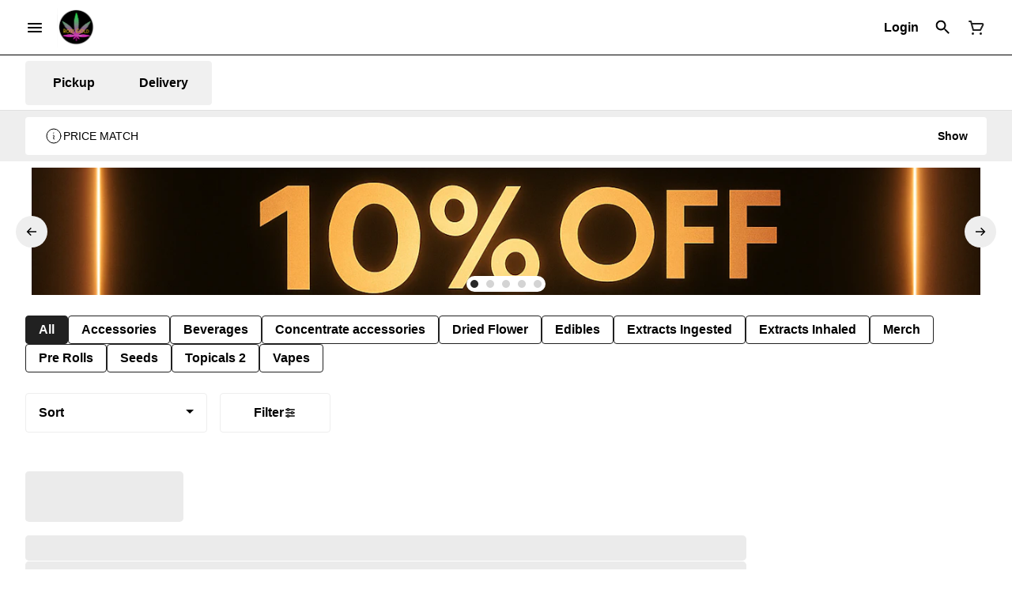

--- FILE ---
content_type: text/html; charset=utf-8
request_url: https://shop.rosegoldcannabis.ca/menu/petrolia/products/west-coastgifts-210434/accessories/avocado-ceramic-mug-pipe-1610818/
body_size: 28679
content:
<!DOCTYPE html><html lang="en"><head><meta charSet="utf-8" data-next-head=""/><link rel="preload" as="image" href="https://tymber-greenline.imgix.net/get-greenline/image/upload///q_auto,f_auto/v1637700534/hhcx3uuzstw21tgp1ddm.jpg?auto=format&amp;ixlib=react-9.10.0&amp;h=300&amp;dpr=1&amp;q=75" imagesrcset="https://tymber-greenline.imgix.net/get-greenline/image/upload///q_auto,f_auto/v1637700534/hhcx3uuzstw21tgp1ddm.jpg?auto=format&amp;ixlib=react-9.10.0&amp;h=300&amp;dpr=1&amp;q=75 1x" fetchPriority="high" data-next-head=""/><link rel="preload" as="image" href="https://tymber-greenline.imgix.net/get-greenline/image/upload///q_auto,f_auto/v1637700534/hhcx3uuzstw21tgp1ddm.jpg?auto=format&amp;ixlib=react-9.10.0&amp;h=300&amp;dpr=2&amp;q=50" imagesrcset="https://tymber-greenline.imgix.net/get-greenline/image/upload///q_auto,f_auto/v1637700534/hhcx3uuzstw21tgp1ddm.jpg?auto=format&amp;ixlib=react-9.10.0&amp;h=300&amp;dpr=2&amp;q=50 2x" fetchPriority="high" data-next-head=""/><link rel="preload" as="image" href="https://tymber-greenline.imgix.net/get-greenline/image/upload///q_auto,f_auto/v1637700534/hhcx3uuzstw21tgp1ddm.jpg?auto=format&amp;ixlib=react-9.10.0&amp;h=300&amp;dpr=3&amp;q=35" imagesrcset="https://tymber-greenline.imgix.net/get-greenline/image/upload///q_auto,f_auto/v1637700534/hhcx3uuzstw21tgp1ddm.jpg?auto=format&amp;ixlib=react-9.10.0&amp;h=300&amp;dpr=3&amp;q=35 3x" fetchPriority="high" data-next-head=""/><link rel="preload" as="image" href="https://tymber-greenline.imgix.net/get-greenline/image/upload///q_auto,f_auto/v1637700534/hhcx3uuzstw21tgp1ddm.jpg?auto=format&amp;ixlib=react-9.10.0&amp;h=300&amp;dpr=4&amp;q=23" imagesrcset="https://tymber-greenline.imgix.net/get-greenline/image/upload///q_auto,f_auto/v1637700534/hhcx3uuzstw21tgp1ddm.jpg?auto=format&amp;ixlib=react-9.10.0&amp;h=300&amp;dpr=4&amp;q=23 4x" fetchPriority="high" data-next-head=""/><link rel="preload" as="image" href="https://tymber-greenline.imgix.net/get-greenline/image/upload///q_auto,f_auto/v1637700534/hhcx3uuzstw21tgp1ddm.jpg?auto=format&amp;ixlib=react-9.10.0&amp;h=300&amp;dpr=5&amp;q=20" imagesrcset="https://tymber-greenline.imgix.net/get-greenline/image/upload///q_auto,f_auto/v1637700534/hhcx3uuzstw21tgp1ddm.jpg?auto=format&amp;ixlib=react-9.10.0&amp;h=300&amp;dpr=5&amp;q=20 5x" fetchPriority="high" data-next-head=""/><title data-next-head="">Avocado Ceramic Mug Pipe - Rose Gold Cannabis Petrolia Li...</title><meta name="description" content="Rose Gold Cannabis a licensed retail store who sells cannabis products and accessories. Wide selection of THC and CBD, a safe and legal source of cannabis." data-source="server" data-next-head=""/><meta property="og:title" content="Avocado Ceramic Mug Pipe - Rose Gold Cannabis Petrolia Li..." data-source="server" data-next-head=""/><meta property="og:description" content="Rose Gold Cannabis a licensed retail store who sells cannabis products and accessories. Wide selection of THC and CBD, a safe and legal source of cannabis." data-source="server" data-next-head=""/><meta property="og:image" content="https://tymber-greenline.imgix.net/get-greenline/image/upload///q_auto,f_auto/v1637700534/hhcx3uuzstw21tgp1ddm.jpg" data-source="server" data-next-head=""/><meta property="og:type" content="website" data-source="server" data-next-head=""/><meta property="og:locale" content="en-US" data-source="server" data-next-head=""/><meta name="twitter:title" content="Avocado Ceramic Mug Pipe - Rose Gold Cannabis Petrolia Li..." data-source="server" data-next-head=""/><meta property="twitter:description" content="Rose Gold Cannabis a licensed retail store who sells cannabis products and accessories. Wide selection of THC and CBD, a safe and legal source of cannabis." data-source="server" data-next-head=""/><meta name="twitter:image" content="https://tymber-greenline.imgix.net/get-greenline/image/upload///q_auto,f_auto/v1637700534/hhcx3uuzstw21tgp1ddm.jpg" data-source="server" data-next-head=""/><meta name="twitter:card" content="summary_large_image" data-source="server" data-next-head=""/><link rel="icon" href="https://static.wixstatic.com/media/b3e63c_e9e85fe5c0064cae8e115e69d90fd11c~mv2.png/v1/fill/w_32%2Ch_32%2Clg_1%2Cusm_0.66_1.00_0.01/b3e63c_e9e85fe5c0064cae8e115e69d90fd11c~mv2.png" data-source="server" data-next-head=""/><meta data-source="server" name="viewport" content="width=device-width, minimum-scale=1.0, maximum-scale = 1.0, user-scalable = no" data-next-head=""/><link rel="canonical" href="https://shop.rosegoldcannabis.ca/menu/petrolia/products/west-coastgifts-210434/pipes-/avocado-ceramic-mug-pipe-1610818/" data-next-head=""/><script type="application/ld+json" data-next-head="">{"@context":"https://schema.org/","@graph":[{"@context":"https://schema.org/","@type":"BreadcrumbList","itemListElement":[{"@type":"ListItem","position":"1","item":{"name":"Home","@id":"https://shop.rosegoldcannabis.ca/menu/petrolia/"}},{"@type":"ListItem","position":"2","item":{"name":"Pipes ","@id":"https://shop.rosegoldcannabis.ca/menu/petrolia/categories/pipes-/"}},{"@type":"ListItem","position":"3","item":{"name":"Avocado Ceramic Mug Pipe","@id":"https://shop.rosegoldcannabis.ca/menu/petrolia/products/west-coastgifts-210434/pipes-/avocado-ceramic-mug-pipe-1610818/"}}]},{"@context":"https://schema.org","@type":"Product","@id":"https://shop.rosegoldcannabis.ca/menu/petrolia/products/west-coastgifts-210434/pipes-/avocado-ceramic-mug-pipe-1610818/#product","name":"Avocado Ceramic Mug Pipe","url":"https://shop.rosegoldcannabis.ca/menu/petrolia/products/west-coastgifts-210434/pipes-/avocado-ceramic-mug-pipe-1610818/","brand":{"@type":"Brand","name":"West coast.Gifts"},"description":null,"image":"https://tymber-greenline.imgix.net/get-greenline/image/upload///q_auto,f_auto/v1637700534/hhcx3uuzstw21tgp1ddm.jpg","sku":null,"offers":[{"@type":"Offer","price":"29.99","priceValidUntil":"2027-12-31","priceSpecification":{"price":"29.99","priceCurrency":"CAD","valueAddedTaxIncluded":"false"},"priceCurrency":"CAD","availability":"https://schema.org/InStock","url":"https://shop.rosegoldcannabis.ca/menu/petrolia/products/west-coastgifts-210434/pipes-/avocado-ceramic-mug-pipe-1610818/","seller":{"@type":"Organization","url":"https://shop.rosegoldcannabis.ca/menu/petrolia/"}}]}]}</script><script type="application/ld+json" data-next-head="">{"@context":"https://schema.org/","@graph":[{"@type":"Organization","@id":"https://shop.rosegoldcannabis.ca/menu/petrolia/#organization","url":"https://shop.rosegoldcannabis.ca/menu/petrolia/","logo":{"@type":"ImageObject","@id":"https://shop.rosegoldcannabis.ca/menu/petrolia/#logo"},"image":{"@id":"https://shop.rosegoldcannabis.ca/menu/petrolia/#logo"}},{"@type":"WebSite","@id":"https://shop.rosegoldcannabis.ca/menu/petrolia/#website","url":"https://shop.rosegoldcannabis.ca/menu/petrolia/","publisher":{"@id":"https://shop.rosegoldcannabis.ca/menu/petrolia/#organization"},"potentialAction":{"@type":"SearchAction","target":"https://shop.rosegoldcannabis.ca/menu/petrolia/?q={search_term_string}","query-input":"required name=search_term_string"}},{"@type":"ImageObject","@id":"https://shop.rosegoldcannabis.ca/menu/petrolia/products/west-coastgifts-210434/pipes-/avocado-ceramic-mug-pipe-1610818/#primaryimage","url":"https://tymber-greenline.imgix.net/get-greenline/image/upload///q_auto,f_auto/v1637700534/hhcx3uuzstw21tgp1ddm.jpg"},{"@type":"WebPage","@id":"https://shop.rosegoldcannabis.ca/menu/petrolia/products/west-coastgifts-210434/pipes-/avocado-ceramic-mug-pipe-1610818/#webpage","url":"https://shop.rosegoldcannabis.ca/menu/petrolia/products/west-coastgifts-210434/pipes-/avocado-ceramic-mug-pipe-1610818/","inLanguage":"en-US","name":"Avocado Ceramic Mug Pipe","isPartOf":{"@id":"https://shop.rosegoldcannabis.ca/menu/petrolia/#website"},"primaryImageOfPage":{"@id":"https://shop.rosegoldcannabis.ca/menu/petrolia/products/west-coastgifts-210434/pipes-/avocado-ceramic-mug-pipe-1610818/#primaryimage"}}]}</script><script type="application/ld+json" data-next-head="">{"@context":"https://schema.org/","@type":"BreadcrumbList","itemListElement":[{"@type":"ListItem","position":"1","item":{"name":"Home","@id":"https://shop.rosegoldcannabis.ca/menu/petrolia/"}},{"@type":"ListItem","position":"2","item":{"name":"Pipes ","@id":"https://shop.rosegoldcannabis.ca/menu/petrolia/categories/pipes-/"}},{"@type":"ListItem","position":"3","item":{"name":"Avocado Ceramic Mug Pipe","@id":"https://shop.rosegoldcannabis.ca/menu/petrolia/products/west-coastgifts-210434/pipes-/avocado-ceramic-mug-pipe-1610818/"}}]}</script><link rel="manifest" href="pwa-rose-gold-cannabis-prod/manifest.json"/><link rel="preconnect" href="https://use.typekit.net"/><link rel="dns-prefetch" href="https://use.typekit.net"/><style data-styled="" data-styled-version="5.3.11">#nprogress .bar{background:#212121 !important;}/*!sc*/
body,span,button,div{font-family:'sofia-pro',sans-serif;}/*!sc*/
h2{font-family:'sofia-pro',sans-serif;line-height:1.5;}/*!sc*/
h3{font-family:'sofia-pro',sans-serif;}/*!sc*/
h1{font-family:'sofia-pro',sans-serif;}/*!sc*/
h4{font-family:'sofia-pro',sans-serif;}/*!sc*/
body{margin:0 !important;}/*!sc*/
data-styled.g1[id="sc-global-jCyrWu1"]{content:"sc-global-jCyrWu1,"}/*!sc*/
.ebjPRL{display:inline-block;vertical-align:middle;overflow:hidden;}/*!sc*/
data-styled.g2[id="StyledIconBase-sc-ea9ulj-0"]{content:"ebjPRL,"}/*!sc*/
.dOGeNJ{height:100%;}/*!sc*/
.dOGeNJ > ul{height:100%;list-style-type:none;margin:0;padding:0;display:-webkit-box;display:-webkit-flex;display:-ms-flexbox;display:flex;-webkit-align-items:center;-webkit-box-align:center;-ms-flex-align:center;align-items:center;-webkit-column-gap:10px;column-gap:10px;}/*!sc*/
.dOGeNJ > ul > li{height:44px;}/*!sc*/
.dOGeNJ > ul > li > a.loginButton:hover{background-color:white;}/*!sc*/
.dOGeNJ > ul > li > *{display:-webkit-box;display:-webkit-flex;display:-ms-flexbox;display:flex;-webkit-align-items:center;-webkit-box-align:center;-ms-flex-align:center;align-items:center;-webkit-box-pack:center;-webkit-justify-content:center;-ms-flex-pack:center;justify-content:center;padding:8px;height:100%;width:#000;box-sizing:border-box;}/*!sc*/
.dOGeNJ > ul > li:last-child > *{padding-right:16px;}/*!sc*/
.dOGeNJ > ul > li > a{cursor:pointer;box-sizing:border-box;height:100%;color:#000;font-family:'sofia-pro',sans-serif;-webkit-text-decoration:none;text-decoration:none;border-radius:50px;}/*!sc*/
.dOGeNJ > ul > li > a:hover{-webkit-text-decoration:underline;text-decoration:underline;background-color:transparent;color:#000;}/*!sc*/
@media (max-width:767.98px){.dOGeNJ{display:none;}.dOGeNJ > ul{-webkit-column-gap:2px;column-gap:2px;}}/*!sc*/
.fslptv{height:100%;}/*!sc*/
.fslptv > ul{height:100%;list-style-type:none;margin:0;padding:0;display:-webkit-box;display:-webkit-flex;display:-ms-flexbox;display:flex;-webkit-align-items:center;-webkit-box-align:center;-ms-flex-align:center;align-items:center;-webkit-column-gap:10px;column-gap:10px;}/*!sc*/
.fslptv > ul > li{height:44px;}/*!sc*/
.fslptv > ul > li > a.loginButton:hover{background-color:white;}/*!sc*/
.fslptv > ul > li > *{display:-webkit-box;display:-webkit-flex;display:-ms-flexbox;display:flex;-webkit-align-items:center;-webkit-box-align:center;-ms-flex-align:center;align-items:center;-webkit-box-pack:center;-webkit-justify-content:center;-ms-flex-pack:center;justify-content:center;padding:8px;height:100%;width:#000;box-sizing:border-box;}/*!sc*/
.fslptv > ul > li:last-child > *{padding-right:0;}/*!sc*/
.fslptv > ul > li > a{cursor:pointer;box-sizing:border-box;height:100%;color:#000;font-family:'sofia-pro',sans-serif;-webkit-text-decoration:none;text-decoration:none;border-radius:50px;}/*!sc*/
.fslptv > ul > li > a:hover{-webkit-text-decoration:underline;text-decoration:underline;background-color:transparent;color:#000;}/*!sc*/
@media (max-width:767.98px){.fslptv > ul{-webkit-column-gap:2px;column-gap:2px;}}/*!sc*/
data-styled.g5[id="NavigationOptions__Container-sc-x1h705-0"]{content:"dOGeNJ,fslptv,"}/*!sc*/
.ljcHdM{height:24px;cursor:pointer;}/*!sc*/
data-styled.g7[id="MenuButton__MenuIcon-sc-yjc405-0"]{content:"ljcHdM,"}/*!sc*/
.cpreTb{cursor:default;opacity:1;}/*!sc*/
.cpreTb:hover{opacity:1.0;}/*!sc*/
.cpreTb:active{opacity:1;-webkit-filter:brightness(100%);filter:brightness(100%);}/*!sc*/
.cpreTb svg{pointer-events:none;}/*!sc*/
.gLrFds{cursor:pointer;opacity:1;}/*!sc*/
.gLrFds:hover{opacity:0.75;}/*!sc*/
.gLrFds:active{opacity:1;-webkit-filter:brightness(90%);filter:brightness(90%);}/*!sc*/
.gLrFds svg{pointer-events:none;}/*!sc*/
data-styled.g8[id="TranslucentOnHover__Container-sc-azm27h-0"]{content:"cpreTb,gLrFds,"}/*!sc*/
.dfOKxD{position:relative;display:-webkit-box;display:-webkit-flex;display:-ms-flexbox;display:flex;-webkit-box-pack:center;-webkit-justify-content:center;-ms-flex-pack:center;justify-content:center;-webkit-align-items:center;-webkit-box-align:center;-ms-flex-align:center;align-items:center;cursor:pointer;text-transform:none !important;color:#000 !important;background-color:transparent;padding:0;border-radius:4px;border:1px solid transparent;height:lg:70px;md:70px;sm:65px;box-sizing:border-box;}/*!sc*/
@media (max-width:767.98px){}/*!sc*/
.dfOKxD:hover{color:!important;}/*!sc*/
.cJLORd{position:relative;display:-webkit-box;display:-webkit-flex;display:-ms-flexbox;display:flex;-webkit-box-pack:center;-webkit-justify-content:center;-ms-flex-pack:center;justify-content:center;-webkit-align-items:center;-webkit-box-align:center;-ms-flex-align:center;align-items:center;cursor:pointer;text-transform:none !important;color:#000 !important;background-color:transparent;padding:0;border-radius:4px;border:1px solid transparent;height:lg:70px;md:70px;sm:65px;box-sizing:border-box;}/*!sc*/
@media (max-width:767.98px){.cJLORd > span{display:none !important;}}/*!sc*/
.cJLORd:hover{color:!important;}/*!sc*/
.Glgjy{position:relative;display:-webkit-box;display:-webkit-flex;display:-ms-flexbox;display:flex;-webkit-box-pack:center;-webkit-justify-content:center;-ms-flex-pack:center;justify-content:center;-webkit-align-items:center;-webkit-box-align:center;-ms-flex-align:center;align-items:center;cursor:pointer;text-transform:none !important;color:#212121 !important;background-color:transparent;padding:0;border-radius:4px;border:1px solid transparent;height:lg:70px;md:70px;sm:65px;box-sizing:border-box;}/*!sc*/
@media (max-width:767.98px){.Glgjy > span{display:none !important;}}/*!sc*/
.Glgjy:hover{color:!important;}/*!sc*/
data-styled.g9[id="NavigationButton__Container-sc-8dp1rn-0"]{content:"dfOKxD,cJLORd,Glgjy,"}/*!sc*/
.kLnNrx{min-width:16px;min-height:16px;width:16px;height:16px;color:#272727;}/*!sc*/
data-styled.g11[id="Icons__PlusIcon-sc-5zp2uz-1"]{content:"kLnNrx,"}/*!sc*/
.gMsrFU{min-width:24px;min-height:24px;width:24px;height:24px;color:#212121;cursor:pointer;}/*!sc*/
@media (min-width:768px){.gMsrFU{display:block;}}/*!sc*/
data-styled.g15[id="Icons__CartIcon-sc-5zp2uz-5"]{content:"gMsrFU,"}/*!sc*/
.eLaiTf{min-width:16px;min-height:16px;width:16px;height:16px;color:#000000;}/*!sc*/
data-styled.g17[id="Icons__BackIcon-sc-5zp2uz-7"]{content:"eLaiTf,"}/*!sc*/
.fwcgxa{min-width:24px;min-height:24px;width:24px;height:24px;color:#000;margin:0px;}/*!sc*/
data-styled.g24[id="Icons__PickupIcon-sc-5zp2uz-14"]{content:"fwcgxa,"}/*!sc*/
.gzoPQn{min-width:24px;min-height:24px;width:24px;height:24px;color:#000;margin:0px;}/*!sc*/
data-styled.g25[id="Icons__DeliveryIcon-sc-5zp2uz-15"]{content:"gzoPQn,"}/*!sc*/
.krnCwN{margin-right:0;font-size:16px;font-family:'sofia-pro',sans-serif;}/*!sc*/
data-styled.g31[id="LoginButton__Text-sc-b58n3c-0"]{content:"krnCwN,"}/*!sc*/
.kqsGYk:hover{border-radius:4px;}/*!sc*/
data-styled.g32[id="LoginButton__Container-sc-b58n3c-1"]{content:"kqsGYk,"}/*!sc*/
.ldZhdv{display:-webkit-box;display:-webkit-flex;display:-ms-flexbox;display:flex;-webkit-box-pack:center;-webkit-justify-content:center;-ms-flex-pack:center;justify-content:center;-webkit-align-items:center;-webkit-box-align:center;-ms-flex-align:center;align-items:center;-webkit-column-gap:0px;column-gap:0px;}/*!sc*/
data-styled.g33[id="CartButton__Container-sc-1ozjklz-0"]{content:"ldZhdv,"}/*!sc*/
.hFtxgv{height:70px;}/*!sc*/
@media (max-width:767.98px){.hFtxgv{height:65px;}}/*!sc*/
data-styled.g36[id="TopNavigationBar__Placeholder-sc-bchirr-0"]{content:"hFtxgv,"}/*!sc*/
.gpUQPO{display:-webkit-box;display:-webkit-flex;display:-ms-flexbox;display:flex;-webkit-align-items:center;-webkit-box-align:center;-ms-flex-align:center;align-items:center;-webkit-box-pack:center;-webkit-justify-content:center;-ms-flex-pack:center;justify-content:center;box-sizing:border-box;height:70px;width:100%;color:#000;font-weight:700;font-family:'sofia-pro',sans-serif;background-color:#fff;border-bottom:solid #000;border-width:1px;box-shadow:none;position:fixed;left:0;z-index:5;}/*!sc*/
@media (max-width:767.98px){.gpUQPO{height:65px;}}/*!sc*/
@media (min-width:1024px){}/*!sc*/
@media (max-width:1023.98px){}/*!sc*/
@media (max-width:767.98px){}/*!sc*/
data-styled.g37[id="TopNavigationBar__Container-sc-bchirr-1"]{content:"gpUQPO,"}/*!sc*/
.fyhA-dj{position:relative;display:-webkit-box;display:-webkit-flex;display:-ms-flexbox;display:flex;-webkit-align-items:center;-webkit-box-align:center;-ms-flex-align:center;align-items:center;-webkit-box-pack:justify;-webkit-justify-content:space-between;-ms-flex-pack:justify;justify-content:space-between;width:100%;height:100%;box-sizing:border-box;}/*!sc*/
data-styled.g38[id="TopNavigationBar__Content-sc-bchirr-2"]{content:"fyhA-dj,"}/*!sc*/
.dLVOuI{box-sizing:border-box;max-width:1440px;padding:0 32px;}/*!sc*/
@media (max-width:1023.98px){.dLVOuI{padding:0 16px;}}/*!sc*/
@media (max-width:767.98px){.dLVOuI{padding:0 16px;}}/*!sc*/
data-styled.g39[id="widthLimited-sc-cohs40-0"]{content:"dLVOuI,"}/*!sc*/
.eJmRWu{margin-right:8px;}/*!sc*/
@media (min-width:768px){}/*!sc*/
data-styled.g40[id="TopNavigationBar__LogoLink-sc-bchirr-3"]{content:"eJmRWu,"}/*!sc*/
.fpRqSZ{display:inherit;height:auto;max-height:50px;}/*!sc*/
@media (min-width:768px){.fpRqSZ{content:url(https://tymber-greenline.imgix.net/get-greenline/image/upload/v1603392768/leeubifmaq60kvfpcy3f.jpg?auto=format&fit=crop&ixlib=react-9.0.2&dpr=3&h=70);}}/*!sc*/
@media (max-width:767.98px){.fpRqSZ{content:url(https://tymber-greenline.imgix.net/get-greenline/image/upload/v1603392768/leeubifmaq60kvfpcy3f.jpg?auto=format&fit=crop&ixlib=react-9.0.2&dpr=3&h=50);}}/*!sc*/
@media (min-width:1024px){.fpRqSZ{max-width:180px;}}/*!sc*/
@media (max-width:1023.98px){.fpRqSZ{max-width:180px;}}/*!sc*/
@media (max-width:767.98px){.fpRqSZ{max-width:120px;}}/*!sc*/
data-styled.g41[id="TopNavigationBar__LogoImg-sc-bchirr-4"]{content:"fpRqSZ,"}/*!sc*/
.jNcmqG{display:-webkit-box;display:-webkit-flex;display:-ms-flexbox;display:flex;-webkit-align-items:center;-webkit-box-align:center;-ms-flex-align:center;align-items:center;height:100%;width:100%;-webkit-box-pack:justify;-webkit-justify-content:space-between;-ms-flex-pack:justify;justify-content:space-between;}/*!sc*/
data-styled.g42[id="TopNavigationBar__RightSection-sc-bchirr-5"]{content:"jNcmqG,"}/*!sc*/
.djilaZ{display:-webkit-box;display:-webkit-flex;display:-ms-flexbox;display:flex;-webkit-align-items:center;-webkit-box-align:center;-ms-flex-align:center;align-items:center;}/*!sc*/
.djilaZ > *:first-child{margin-right:16px;}/*!sc*/
@media (max-width:767.98px){.djilaZ > *:first-child{margin-right:8px;}}/*!sc*/
data-styled.g44[id="TopNavigationBar__LeftSection-sc-bchirr-7"]{content:"djilaZ,"}/*!sc*/
@media (min-width:768px){}/*!sc*/
data-styled.g45[id="TopNavigationBar__MenuButtonContainer-sc-bchirr-8"]{content:"cwIIIE,"}/*!sc*/
.kNpGtn{display:-webkit-box;display:-webkit-flex;display:-ms-flexbox;display:flex;-webkit-align-items:center;-webkit-box-align:center;-ms-flex-align:center;align-items:center;-webkit-box-pack:center;-webkit-justify-content:center;-ms-flex-pack:center;justify-content:center;}/*!sc*/
.kNpGtn > .slide-dot-indicator.slide-dot-indicator__indicator{display:none;}/*!sc*/
.kNpGtn > .slide-dot-indicator.slide-dot-indicator__indicator:nth-child(1),.kNpGtn > .slide-dot-indicator.slide-dot-indicator__indicator:nth-child(2),.kNpGtn > .slide-dot-indicator.slide-dot-indicator__indicator:nth-child(3),.kNpGtn > .slide-dot-indicator.slide-dot-indicator__indicator:nth-child(4),.kNpGtn > .slide-dot-indicator.slide-dot-indicator__indicator:nth-child(5){display:block;}/*!sc*/
data-styled.g116[id="SlideIndicator__Container-sc-1jc5mvh-0"]{content:"kNpGtn,"}/*!sc*/
.aNzBs{width:10px;height:10px;border-radius:5px;margin-left:5px;margin-right:5px;margin-top:5px;margin-bottom:5px;background-color:#272727;opacity:1;cursor:pointer;}/*!sc*/
.jhEtnV{width:10px;height:10px;border-radius:5px;margin-left:5px;margin-right:5px;margin-top:5px;margin-bottom:5px;background-color:#272727;opacity:0.2;cursor:pointer;}/*!sc*/
data-styled.g117[id="DotSlideIndicator__Dot-sc-1neejf-0"]{content:"aNzBs,jhEtnV,"}/*!sc*/
.feSlIO{display:-webkit-box;display:-webkit-flex;display:-ms-flexbox;display:flex;-webkit-align-items:center;-webkit-box-align:center;-ms-flex-align:center;align-items:center;-webkit-box-pack:center;-webkit-justify-content:center;-ms-flex-pack:center;justify-content:center;position:relative;top:0;bottom:0;left:50%;z-index:1;border:0;background-color:#eeeeee;-webkit-transform:rotate(0);-ms-transform:rotate(0);transform:rotate(0);padding:16px;width:40px;height:40px;border-radius:30px;cursor:pointer;box-shadow:none;}/*!sc*/
.cxDxoN{display:-webkit-box;display:-webkit-flex;display:-ms-flexbox;display:flex;-webkit-align-items:center;-webkit-box-align:center;-ms-flex-align:center;align-items:center;-webkit-box-pack:center;-webkit-justify-content:center;-ms-flex-pack:center;justify-content:center;position:relative;top:0;bottom:0;right:50%;z-index:1;border:0;background-color:#eeeeee;-webkit-transform:rotate(180deg);-ms-transform:rotate(180deg);transform:rotate(180deg);padding:16px;width:40px;height:40px;border-radius:30px;cursor:pointer;box-shadow:none;}/*!sc*/
data-styled.g118[id="NavigationButton__Container-sc-vqmuao-0"]{content:"feSlIO,cxDxoN,"}/*!sc*/
.iHGsCl{background-color:#fff;color:#000;font-size:16px;border-radius:4px;font-family:'sofia-pro',sans-serif;font-weight:700;padding:4px 12px;height:50px;text-transform:capitalize;width:140px;display:-webkit-inline-box;display:-webkit-inline-flex;display:-ms-inline-flexbox;display:inline-flex;-webkit-align-items:center;-webkit-box-align:center;-ms-flex-align:center;align-items:center;-webkit-box-pack:center;-webkit-justify-content:center;-ms-flex-pack:center;justify-content:center;-webkit-column-gap:8px;column-gap:8px;box-sizing:border-box;cursor:pointer;border:1px solid #eeeeee;}/*!sc*/
@media (max-width:767.98px){.iHGsCl{border:1px solid #eeeeee;}}/*!sc*/
.iHGsCl:hover{border-color:#212121;}/*!sc*/
.iHGsCl svg{color:black;}/*!sc*/
data-styled.g165[id="Button__ButtonContainer-sc-gvz1n1-1"]{content:"iHGsCl,"}/*!sc*/
.iPcqyI a{-webkit-text-decoration:none;text-decoration:none;color:#000;}/*!sc*/
data-styled.g167[id="Button__OuterContainer-sc-gvz1n1-3"]{content:"iPcqyI,"}/*!sc*/
.hqINVR{display:-webkit-box;display:-webkit-flex;display:-ms-flexbox;display:flex;-webkit-align-items:center;-webkit-box-align:center;-ms-flex-align:center;align-items:center;-webkit-box-pack:center;-webkit-justify-content:center;-ms-flex-pack:center;justify-content:center;}/*!sc*/
.hqINVR a{-webkit-text-decoration:none;text-decoration:none;color:#000;}/*!sc*/
.hqINVR:hover{opacity:1;}/*!sc*/
data-styled.g182[id="SelectionBarButton__OuterContainer-sc-buqpt2-0"]{content:"hqINVR,"}/*!sc*/
.gndjrf{display:-webkit-box;display:-webkit-flex;display:-ms-flexbox;display:flex;-webkit-align-items:center;-webkit-box-align:center;-ms-flex-align:center;align-items:center;-webkit-box-pack:center;-webkit-justify-content:center;-ms-flex-pack:center;justify-content:center;box-sizing:border-box;padding:8px 16px;height:auto;box-shadow:none;font-size:16px;background-color:#212121;color:#fff;border:1px solid #212121;border-color:1px solid #212121;font-weight:700;font-family:'sofia-pro',sans-serif;border-radius:4px;-webkit-column-gap:8px;column-gap:8px;white-space:nowrap;}/*!sc*/
@media (max-width:1023.98px){.gndjrf{padding:8px 16px;height:auto;font-size:16px;}}/*!sc*/
@media (max-width:767.98px){.gndjrf{font-size:16px;}}/*!sc*/
.fHuMyE{display:-webkit-box;display:-webkit-flex;display:-ms-flexbox;display:flex;-webkit-align-items:center;-webkit-box-align:center;-ms-flex-align:center;align-items:center;-webkit-box-pack:center;-webkit-justify-content:center;-ms-flex-pack:center;justify-content:center;box-sizing:border-box;padding:8px 16px;height:auto;box-shadow:none;font-size:16px;background-color:#fff;color:#000;border:1px solid #212121;font-weight:700;font-family:'sofia-pro',sans-serif;border-radius:4px;-webkit-column-gap:8px;column-gap:8px;white-space:nowrap;}/*!sc*/
@media (max-width:1023.98px){.fHuMyE{padding:8px 16px;height:auto;font-size:16px;}}/*!sc*/
@media (max-width:767.98px){.fHuMyE{font-size:16px;}}/*!sc*/
data-styled.g183[id="SelectionBarButton__Container-sc-buqpt2-1"]{content:"gndjrf,fHuMyE,"}/*!sc*/
.fNzUpU{font-family:'sofia-pro',sans-serif;}/*!sc*/
data-styled.g185[id="SelectionBarButton__Label-sc-buqpt2-3"]{content:"fNzUpU,"}/*!sc*/
.kZtajG{display:-webkit-box;display:-webkit-flex;display:-ms-flexbox;display:flex;-webkit-align-items:center;-webkit-box-align:center;-ms-flex-align:center;align-items:center;-webkit-box-pack:center;-webkit-justify-content:center;-ms-flex-pack:center;justify-content:center;background-color:none;width:100%;padding:10px 0;min-height:0;}/*!sc*/
@media (max-width:1023.98px){.kZtajG{min-height:0;}}/*!sc*/
@media (max-width:767.98px){.kZtajG{min-height:0;}}/*!sc*/
data-styled.g186[id="SelectionBar__Container-sc-2wwf7-0"]{content:"kZtajG,"}/*!sc*/
.cHIIHt{margin:0;list-style-type:none;width:100%;height:100%;display:-webkit-box;display:-webkit-flex;display:-ms-flexbox;display:flex;-webkit-align-items:center;-webkit-box-align:center;-ms-flex-align:center;align-items:center;-webkit-box-pack:start;-webkit-justify-content:flex-start;-ms-flex-pack:start;justify-content:flex-start;padding-top:8px !important;padding-bottom:8px !important;overflow-y:hidden;overflow-x:hidden;-webkit-flex-flow:wrap;-ms-flex-flow:wrap;flex-flow:wrap;-webkit-column-gap:16px;column-gap:16px;row-gap:16px;}/*!sc*/
@media (max-width:1023.98px){.cHIIHt{-webkit-column-gap:16px;column-gap:16px;row-gap:16px;overflow-x:hidden;-webkit-flex-flow:wrap;-ms-flex-flow:wrap;flex-flow:wrap;}}/*!sc*/
@media (max-width:767.98px){.cHIIHt{-webkit-column-gap:16px;column-gap:16px;row-gap:16px;overflow-x:scroll;-webkit-flex-flow:nowrap;-ms-flex-flow:nowrap;flex-flow:nowrap;padding:0 4px;}}/*!sc*/
data-styled.g187[id="SelectionBar__List-sc-2wwf7-1"]{content:"cHIIHt,"}/*!sc*/
.dNDVIb{background-size:cover;background-image:-webkit-image-set(url(https://tymber-s3.imgix.net/rose-gold-cannabis-petrolia-1168/site/promotional-banners/706cfbfb-94f3-4cbf-bd7e-1e200415d51f.png?s=4aff3cf47bcce54447f315893ffc1ac0&auto=format&fit=crop&ixlib=react-9.0.2&ar=1340%3A180&w=1340&h=180) 1x,url(https://tymber-s3.imgix.net/rose-gold-cannabis-petrolia-1168/site/promotional-banners/706cfbfb-94f3-4cbf-bd7e-1e200415d51f.png?s=4aff3cf47bcce54447f315893ffc1ac0&auto=format&fit=crop&ixlib=react-9.0.2&ar=1340%3A180&dpr=2&w=1340&h=180) 2x,url(https://tymber-s3.imgix.net/rose-gold-cannabis-petrolia-1168/site/promotional-banners/706cfbfb-94f3-4cbf-bd7e-1e200415d51f.png?s=4aff3cf47bcce54447f315893ffc1ac0&auto=format&fit=crop&ixlib=react-9.0.2&ar=1340%3A180&dpr=3&w=1340&h=180) 3x);background-image:image-set(url(https://tymber-s3.imgix.net/rose-gold-cannabis-petrolia-1168/site/promotional-banners/706cfbfb-94f3-4cbf-bd7e-1e200415d51f.png?s=4aff3cf47bcce54447f315893ffc1ac0&auto=format&fit=crop&ixlib=react-9.0.2&ar=1340%3A180&w=1340&h=180) 1x,url(https://tymber-s3.imgix.net/rose-gold-cannabis-petrolia-1168/site/promotional-banners/706cfbfb-94f3-4cbf-bd7e-1e200415d51f.png?s=4aff3cf47bcce54447f315893ffc1ac0&auto=format&fit=crop&ixlib=react-9.0.2&ar=1340%3A180&dpr=2&w=1340&h=180) 2x,url(https://tymber-s3.imgix.net/rose-gold-cannabis-petrolia-1168/site/promotional-banners/706cfbfb-94f3-4cbf-bd7e-1e200415d51f.png?s=4aff3cf47bcce54447f315893ffc1ac0&auto=format&fit=crop&ixlib=react-9.0.2&ar=1340%3A180&dpr=3&w=1340&h=180) 3x);height:100%;cursor:default;min-width:100%;max-height:100%;width:auto !important;position:absolute;top:0;left:50%;-webkit-transform:translate3d(-50%,0px,0px);-ms-transform:translate3d(-50%,0px,0px);transform:translate3d(-50%,0px,0px);}/*!sc*/
@media (max-width:1023.98px){.dNDVIb{background-image:-webkit-image-set(url(https://tymber-s3.imgix.net/rose-gold-cannabis-petrolia-1168/site/promotional-banners/706cfbfb-94f3-4cbf-bd7e-1e200415d51f.png?s=4aff3cf47bcce54447f315893ffc1ac0&auto=format&fit=crop&ixlib=react-9.0.2&ar=1340%3A180&w=1340&h=180) 1x,url(https://tymber-s3.imgix.net/rose-gold-cannabis-petrolia-1168/site/promotional-banners/706cfbfb-94f3-4cbf-bd7e-1e200415d51f.png?s=4aff3cf47bcce54447f315893ffc1ac0&auto=format&fit=crop&ixlib=react-9.0.2&ar=1340%3A180&dpr=2&w=1340&h=180) 2x,url(https://tymber-s3.imgix.net/rose-gold-cannabis-petrolia-1168/site/promotional-banners/706cfbfb-94f3-4cbf-bd7e-1e200415d51f.png?s=4aff3cf47bcce54447f315893ffc1ac0&auto=format&fit=crop&ixlib=react-9.0.2&ar=1340%3A180&dpr=3&w=1340&h=180) 3x);background-image:image-set(url(https://tymber-s3.imgix.net/rose-gold-cannabis-petrolia-1168/site/promotional-banners/706cfbfb-94f3-4cbf-bd7e-1e200415d51f.png?s=4aff3cf47bcce54447f315893ffc1ac0&auto=format&fit=crop&ixlib=react-9.0.2&ar=1340%3A180&w=1340&h=180) 1x,url(https://tymber-s3.imgix.net/rose-gold-cannabis-petrolia-1168/site/promotional-banners/706cfbfb-94f3-4cbf-bd7e-1e200415d51f.png?s=4aff3cf47bcce54447f315893ffc1ac0&auto=format&fit=crop&ixlib=react-9.0.2&ar=1340%3A180&dpr=2&w=1340&h=180) 2x,url(https://tymber-s3.imgix.net/rose-gold-cannabis-petrolia-1168/site/promotional-banners/706cfbfb-94f3-4cbf-bd7e-1e200415d51f.png?s=4aff3cf47bcce54447f315893ffc1ac0&auto=format&fit=crop&ixlib=react-9.0.2&ar=1340%3A180&dpr=3&w=1340&h=180) 3x);}}/*!sc*/
@media (max-width:767.98px){.dNDVIb{background-image:-webkit-image-set(url(https://tymber-s3.imgix.net/rose-gold-cannabis-petrolia-1168/site/promotional-banners/9e1b99dc-287a-4269-8e33-224fb90d42d5.png?s=f5b0100c68f545be6a37fdcc6d5b7db3&auto=format&fit=crop&ixlib=react-9.0.2&ar=767%3A346&w=767&h=346) 1x,url(https://tymber-s3.imgix.net/rose-gold-cannabis-petrolia-1168/site/promotional-banners/9e1b99dc-287a-4269-8e33-224fb90d42d5.png?s=f5b0100c68f545be6a37fdcc6d5b7db3&auto=format&fit=crop&ixlib=react-9.0.2&ar=767%3A346&dpr=2&w=767&h=346) 2x,url(https://tymber-s3.imgix.net/rose-gold-cannabis-petrolia-1168/site/promotional-banners/9e1b99dc-287a-4269-8e33-224fb90d42d5.png?s=f5b0100c68f545be6a37fdcc6d5b7db3&auto=format&fit=crop&ixlib=react-9.0.2&ar=767%3A346&dpr=3&w=767&h=346) 3x);background-image:image-set(url(https://tymber-s3.imgix.net/rose-gold-cannabis-petrolia-1168/site/promotional-banners/9e1b99dc-287a-4269-8e33-224fb90d42d5.png?s=f5b0100c68f545be6a37fdcc6d5b7db3&auto=format&fit=crop&ixlib=react-9.0.2&ar=767%3A346&w=767&h=346) 1x,url(https://tymber-s3.imgix.net/rose-gold-cannabis-petrolia-1168/site/promotional-banners/9e1b99dc-287a-4269-8e33-224fb90d42d5.png?s=f5b0100c68f545be6a37fdcc6d5b7db3&auto=format&fit=crop&ixlib=react-9.0.2&ar=767%3A346&dpr=2&w=767&h=346) 2x,url(https://tymber-s3.imgix.net/rose-gold-cannabis-petrolia-1168/site/promotional-banners/9e1b99dc-287a-4269-8e33-224fb90d42d5.png?s=f5b0100c68f545be6a37fdcc6d5b7db3&auto=format&fit=crop&ixlib=react-9.0.2&ar=767%3A346&dpr=3&w=767&h=346) 3x);}}/*!sc*/
data-styled.g188[id="PromotionalImage__Image-sc-1c3etx1-0"]{content:"dNDVIb,"}/*!sc*/
.Vtiea{position:relative;overflow:hidden;background-color:black;padding-bottom:13.432835820895523%;}/*!sc*/
.Vtiea:hover{cursor:auto;}/*!sc*/
@media (max-width:1023.98px){.Vtiea{padding-bottom:13.432835820895523%;}}/*!sc*/
@media (max-width:767.98px){.Vtiea{padding-bottom:45.11082138200782%;}}/*!sc*/
data-styled.g189[id="PromotionalImage__ImageContainer-sc-1c3etx1-1"]{content:"Vtiea,"}/*!sc*/
.bWWRjA{width:230px;}/*!sc*/
@media (max-width:767.98px){.bWWRjA{width:190px;}}/*!sc*/
.bWWRjA .Dropdown-root{position:relative;box-sizing:border-box;}/*!sc*/
.bWWRjA .Dropdown-control{padding:0 16px;border:1px solid #eeeeee;cursor:pointer;color:#000;background-color:#fff;font-family:'sofia-pro',sans-serif;font-size:16px;font-weight:700;line-height:1.5;height:50px;width:100%;box-sizing:border-box;display:-webkit-box;display:-webkit-flex;display:-ms-flexbox;display:flex;-webkit-align-items:center;-webkit-box-align:center;-ms-flex-align:center;align-items:center;border-radius:4px;-webkit-transition:100ms border-color ease-out;transition:100ms border-color ease-out;}/*!sc*/
@media (max-width:767.98px){.bWWRjA .Dropdown-control{border:1px solid #eeeeee;box-shadow:0 0 20px -5px rgba(0,0,0,0.2);font-size:16px;height:50px;}}/*!sc*/
.bWWRjA .Dropdown-menu{margin:8px 0;padding:8px 0;border:solid;border-color:#eeeeee;border-width:1px;border-radius:4px;background-color:#fff;}/*!sc*/
@media (max-width:767.98px){.bWWRjA .Dropdown-menu{top:0;-webkit-transform:translateY(-110%);-ms-transform:translateY(-110%);transform:translateY(-110%);}}/*!sc*/
.bWWRjA .Dropdown-placeholder{font-family:'sofia-pro',sans-serif;max-width:180px;text-overflow:ellipsis;white-space:nowrap;overflow:hidden;}/*!sc*/
@media (max-width:767.98px){.bWWRjA .Dropdown-placeholder{max-width:130px;}}/*!sc*/
.bWWRjA,.bWWRjA .Dropdown-option{color:black;font-family:'sofia-pro',sans-serif;font-size:16px;font-weight:700;}/*!sc*/
@media (max-width:767.98px){.bWWRjA,.bWWRjA .Dropdown-option{font-size:16px;}}/*!sc*/
.bWWRjA .Dropdown-option:hover{background-color:#eeeeee;color:#000;}/*!sc*/
.bWWRjA .Dropdown-option.is-selected{max-width:100%;text-overflow:ellipsis;white-space:nowrap;overflow:hidden;background-color:#eeeeee;color:#000;}/*!sc*/
.bWWRjA .Dropdown-arrow{border-color:#000 transparent transparent;margin-top:6px;right:16px;}/*!sc*/
@media (max-width:767.98px){.bWWRjA .Dropdown-arrow{margin-top:8px;}}/*!sc*/
.bWWRjA .is-open .Dropdown-arrow{border-color:transparent transparent #000;}/*!sc*/
data-styled.g202[id="Sort__Wrapper-sc-1ux3da7-0"]{content:"bWWRjA,"}/*!sc*/
.jWIxtv{margin:0 16px 0 0;}/*!sc*/
data-styled.g203[id="SortFilters__SortWrapper-sc-ph10zb-0"]{content:"jWIxtv,"}/*!sc*/
.eHzchQ{display:-webkit-box;display:-webkit-flex;display:-ms-flexbox;display:flex;padding:0;-webkit-align-items:center;-webkit-box-align:center;-ms-flex-align:center;align-items:center;}/*!sc*/
@media (max-width:1023.98px){.eHzchQ{padding:0;}}/*!sc*/
@media (max-width:767.98px){.eHzchQ{z-index:4;position:fixed;bottom:0;left:50%;-webkit-transform:translateX(-50%);-ms-transform:translateX(-50%);transform:translateX(-50%);gap:8px;margin:0 0 16px 0;padding:0 0 16px 0;}.eHzchQ .SortFilters__SortWrapper-sc-ph10zb-0{margin-right:0;}}/*!sc*/
data-styled.g204[id="SortFilters__Container-sc-ph10zb-1"]{content:"eHzchQ,"}/*!sc*/
.iFgTHh{border-radius:5px;height:calc(32px * 2);margin-bottom:16px;}/*!sc*/
@media (max-width:1023.98px){.iFgTHh{height:calc(20px * 2);}}/*!sc*/
@media (max-width:767.98px){.iFgTHh{height:calc(20px * 2);}}/*!sc*/
data-styled.g609[id="ListHeaderSkeleton__TitleSkeleton-sc-dpipv7-0"]{content:"iFgTHh,"}/*!sc*/
.kcJHuR{height:32px;width:75%;max-width:100%;margin-bottom:0;}/*!sc*/
@media (max-width:1023.98px){.kcJHuR{height:20px;width:75%;}}/*!sc*/
@media (max-width:767.98px){.kcJHuR{height:20px;width:100vw;}}/*!sc*/
data-styled.g610[id="ListHeaderSkeleton__DescriptionSkeleton-sc-dpipv7-1"]{content:"kcJHuR,"}/*!sc*/
.jXmqJV{width:100%;display:-webkit-box;display:-webkit-flex;display:-ms-flexbox;display:flex;-webkit-flex-direction:column;-ms-flex-direction:column;flex-direction:column;padding:16px 32px 0 32px;}/*!sc*/
@media (max-width:1023.98px){.jXmqJV{padding:16px 16px 0 16px;}}/*!sc*/
@media (max-width:767.98px){.jXmqJV{padding:16px 0 0 16px;}}/*!sc*/
data-styled.g611[id="ListHeader__Container-sc-l7hktb-0"]{content:"jXmqJV,"}/*!sc*/
.fqJMyu{margin-top:18px;}/*!sc*/
data-styled.g615[id="ListHeader__SubcategoriesContainer-sc-l7hktb-4"]{content:"fqJMyu,"}/*!sc*/
.QviEw{height:370px;max-width:280px;min-width:150px;border-radius:4px;}/*!sc*/
@media (max-width:1023.98px){.QviEw{height:370px;max-width:25vw;min-width:150px;}}/*!sc*/
@media (max-width:767.98px){.QviEw{height:370px;max-width:50vw;min-width:130px;}}/*!sc*/
data-styled.g734[id="ProductCardSkeleton__BackupContainer-sc-10roqo3-0"]{content:"QviEw,"}/*!sc*/
.edbURH{width:auto;}/*!sc*/
@media (min-width:1024px){.edbURH{display:block;}}/*!sc*/
@media (max-width:1023.98px){.edbURH{display:block;}}/*!sc*/
@media (max-width:767.98px){.edbURH{display:none;}}/*!sc*/
.YqoDA{width:auto;}/*!sc*/
@media (min-width:1024px){.YqoDA{display:none;}}/*!sc*/
@media (max-width:1023.98px){.YqoDA{display:none;}}/*!sc*/
@media (max-width:767.98px){.YqoDA{display:block;}}/*!sc*/
.jDbTow{width:auto;}/*!sc*/
@media (min-width:1024px){.jDbTow{display:block;}}/*!sc*/
@media (max-width:1023.98px){.jDbTow{display:none;}}/*!sc*/
@media (max-width:767.98px){.jDbTow{display:none;}}/*!sc*/
.kMhZwV{width:auto;}/*!sc*/
@media (min-width:1440px){.kMhZwV{display:block;}}/*!sc*/
@media (max-width:1439.98px){.kMhZwV{display:block;}}/*!sc*/
@media (max-width:767.98px){.kMhZwV{display:block;}}/*!sc*/
data-styled.g766[id="Media__Container-sc-rhuy1h-0"]{content:"edbURH,YqoDA,jDbTow,kMhZwV,"}/*!sc*/
.hugPMn{min-width:100px;display:-webkit-box;display:-webkit-flex;display:-ms-flexbox;display:flex;-webkit-column-gap:8px;column-gap:8px;text-align:center;height:42px;cursor:pointer;font-weight:700;color:#000;background-color:transparent;-webkit-flex-direction:row;-ms-flex-direction:row;flex-direction:row;-webkit-align-items:center;-webkit-box-align:center;-ms-flex-align:center;align-items:center;-webkit-box-pack:center;-webkit-justify-content:center;-ms-flex-pack:center;justify-content:center;-webkit-transition:all 0.3s;transition:all 0.3s;padding:1px 5px;border-radius:4px;font-size:16px;}/*!sc*/
.hugPMn:hover{background-color:#333333;color:#fafafa;}/*!sc*/
.hugPMn:hover .DeliveryOption__DeliveryTypeCounter-sc-n2lq7t-0{background-color:#fafafa;color:#000;}/*!sc*/
@media (max-width:1023.98px){.hugPMn{padding:1px 8px;font-size:16px;}}/*!sc*/
@media (max-width:767.98px){.hugPMn{padding:1px 8px;width:30px;min-width:30px;font-size:16px;border-radius:4px;}}/*!sc*/
data-styled.g768[id="DeliveryOption__OptionContainer-sc-n2lq7t-1"]{content:"hugPMn,"}/*!sc*/
.fGDzOI{border:1px solid #f0f0f0;border-radius:4px;font-family:'sofia-pro',sans-serif;max-height:55px;background-color:#f0f0f0;padding:5px;display:-webkit-inline-box;display:-webkit-inline-flex;display:-ms-inline-flexbox;display:inline-flex;-webkit-box-pack:space-around;-webkit-justify-content:space-around;-ms-flex-pack:space-around;justify-content:space-around;-webkit-align-items:center;-webkit-box-align:center;-ms-flex-align:center;align-items:center;}/*!sc*/
data-styled.g769[id="DeliveryTypePicker__DeliveryTypeContainer-sc-mdie9j-0"]{content:"fGDzOI,"}/*!sc*/
.iVrdSt{display:-webkit-box;display:-webkit-flex;display:-ms-flexbox;display:flex;-webkit-box-pack:center;-webkit-justify-content:center;-ms-flex-pack:center;justify-content:center;-webkit-align-items:center;-webkit-box-align:center;-ms-flex-align:center;align-items:center;font-family:'sofia-pro',sans-serif;box-sizing:border-box;width:100%;height:70px;background-color:#fff;color:#000;z-index:2;border-bottom:1px solid #E1E1E1;position:fixed;box-shadow:none;-webkit-transition:box-shadow 0.3s ease-in-out;transition:box-shadow 0.3s ease-in-out;}/*!sc*/
data-styled.g777[id="NewDeliveryBanner__Container-sc-dxh0m0-0"]{content:"iVrdSt,"}/*!sc*/
.efHJUT{display:-webkit-box;display:-webkit-flex;display:-ms-flexbox;display:flex;-webkit-align-items:center;-webkit-box-align:center;-ms-flex-align:center;align-items:center;-webkit-box-pack:justify;-webkit-justify-content:space-between;-ms-flex-pack:justify;justify-content:space-between;-webkit-column-gap:8px;column-gap:8px;width:100%;box-sizing:border-box;max-width:1440px;padding:0 32px;font-size:16px;}/*!sc*/
@media (max-width:1023.98px){.efHJUT{padding:0 16px;font-size:14px;}}/*!sc*/
@media (max-width:767.98px){.efHJUT{padding:4px;font-size:14px;-webkit-box-pack:justify;-webkit-justify-content:space-between;-ms-flex-pack:justify;justify-content:space-between;}.efHJUT > *{-webkit-flex:1;-ms-flex:1;flex:1;}}/*!sc*/
data-styled.g778[id="NewDeliveryBanner__Content-sc-dxh0m0-1"]{content:"efHJUT,"}/*!sc*/
.hMTIxe{display:-webkit-box;display:-webkit-flex;display:-ms-flexbox;display:flex;box-sizing:border-box;-webkit-column-gap:8px;column-gap:8px;}/*!sc*/
@media (max-width:767.98px){.hMTIxe{width:100%;max-width:100%;min-width:100%;-webkit-box-pack:start;-webkit-justify-content:flex-start;-ms-flex-pack:start;justify-content:flex-start;}.hMTIxe > *:not(:last-child){margin-right:0;}}/*!sc*/
data-styled.g780[id="NewDeliveryBanner__LeftSection-sc-dxh0m0-3"]{content:"hMTIxe,"}/*!sc*/
.fOlyMr{display:-webkit-box;display:-webkit-flex;display:-ms-flexbox;display:flex;-webkit-flex-direction:column;-ms-flex-direction:column;flex-direction:column;row-gap:16px;opacity:1;}/*!sc*/
data-styled.g787[id="MultiRowCardList__Container-sc-q0k6lg-0"]{content:"fOlyMr,"}/*!sc*/
.jgBleb{list-style-type:none;margin:0;display:grid;padding:0 32px;grid-template-columns:repeat( 6,minmax(0,1fr) );-webkit-column-gap:16px;column-gap:16px;row-gap:calc(16px * 2);}/*!sc*/
@media (max-width:1140px){.jgBleb{padding:0 16px;grid-template-columns:repeat( 4,minmax(0,1fr) );-webkit-column-gap:16px;column-gap:16px;row-gap:calc(16px * 2);}}/*!sc*/
@media (min-width:768px) and (max-width:880px){.jgBleb{padding:0 16px;grid-template-columns:repeat( 3,minmax(0,1fr) );-webkit-column-gap:16px;column-gap:16px;row-gap:calc(16px * 2);}}/*!sc*/
@media (min-width:690px) and (max-width:767px){.jgBleb{padding:0 16px;grid-template-columns:repeat(2,minmax(0,1fr));-webkit-column-gap:8px;column-gap:8px;row-gap:calc(8px * 2);}}/*!sc*/
@media (max-width:689px){.jgBleb{padding:0 16px;grid-template-columns:repeat( 2,minmax(0,1fr) );-webkit-column-gap:8px;column-gap:8px;row-gap:calc(8px * 2);}}/*!sc*/
.jgBleb > li{display:none;}/*!sc*/
@media (min-width:1024px){.jgBleb > li:nth-child(0),.jgBleb > li:nth-child(1),.jgBleb > li:nth-child(2),.jgBleb > li:nth-child(3),.jgBleb > li:nth-child(4),.jgBleb > li:nth-child(5),.jgBleb > li:nth-child(6),.jgBleb > li:nth-child(7),.jgBleb > li:nth-child(8),.jgBleb > li:nth-child(9),.jgBleb > li:nth-child(10),.jgBleb > li:nth-child(11),.jgBleb > li:nth-child(12){display:list-item;}}/*!sc*/
@media (min-width:768px) and (max-width:1023.98px){.jgBleb > li:nth-child(0),.jgBleb > li:nth-child(1),.jgBleb > li:nth-child(2),.jgBleb > li:nth-child(3),.jgBleb > li:nth-child(4),.jgBleb > li:nth-child(5),.jgBleb > li:nth-child(6),.jgBleb > li:nth-child(7),.jgBleb > li:nth-child(8){display:list-item;}}/*!sc*/
@media (max-width:767px){.jgBleb > li:nth-child(0),.jgBleb > li:nth-child(1),.jgBleb > li:nth-child(2),.jgBleb > li:nth-child(3),.jgBleb > li:nth-child(4){display:list-item;}.jgBleb > li .product-card-horizontal__container{margin:0 auto;}}/*!sc*/
data-styled.g788[id="MultiRowCardList__List-sc-q0k6lg-1"]{content:"jgBleb,"}/*!sc*/
.zetUV{height:auto;}/*!sc*/
.zetUV > *{margin:0 auto;}/*!sc*/
@media (max-width:1023.98px){.zetUV > *{margin:0 auto;}}/*!sc*/
@media (max-width:767.98px){.zetUV > *{margin:0 auto;}}/*!sc*/
data-styled.g789[id="MultiRowCardList__ListElement-sc-q0k6lg-2"]{content:"zetUV,"}/*!sc*/
.hWAxzG{display:-webkit-box;display:-webkit-flex;display:-ms-flexbox;display:flex;-webkit-align-items:center;-webkit-box-align:center;-ms-flex-align:center;align-items:center;-webkit-box-pack:center;-webkit-justify-content:center;-ms-flex-pack:center;justify-content:center;box-sizing:border-box;width:100%;padding:8px 0;background-color:#fff;background-image:none;}/*!sc*/
@media (max-width:767.98px){}/*!sc*/
data-styled.g856[id="PromotionalBanner__BackgroundContainer-sc-fvo393-0"]{content:"hWAxzG,"}/*!sc*/
.nodrX{width:100%;display:block;box-sizing:border-box;max-width:1440px;position:relative;}/*!sc*/
@media (max-width:1023.98px){.nodrX{padding:0 !important;}}/*!sc*/
data-styled.g857[id="PromotionalBanner__Container-sc-fvo393-1"]{content:"nodrX,"}/*!sc*/
.imPbPN{display:-webkit-box;display:-webkit-flex;display:-ms-flexbox;display:flex;-webkit-align-items:center;-webkit-box-align:center;-ms-flex-align:center;align-items:center;-webkit-box-pack:center;-webkit-justify-content:center;-ms-flex-pack:center;justify-content:center;background-color:#ffffff;border-radius:10px;position:absolute;bottom:4px;left:50%;-webkit-transform:translate3d(-50%,0,0);-ms-transform:translate3d(-50%,0,0);transform:translate3d(-50%,0,0);}/*!sc*/
data-styled.g858[id="PromotionalBanner__SlideIndicatorContainer-sc-fvo393-2"]{content:"imPbPN,"}/*!sc*/
.fSATks{display:-webkit-box;display:-webkit-flex;display:-ms-flexbox;display:flex;-webkit-box-pack:center;-webkit-justify-content:center;-ms-flex-pack:center;justify-content:center;background-color:#eeeeee;}/*!sc*/
data-styled.g904[id="AnnouncementMessage__OuterContainer-sc-19a9auf-0"]{content:"fSATks,"}/*!sc*/
.cyTKs{width:100%;max-width:1440px;padding:8px 32px;box-sizing:border-box;background-color:#eeeeee;}/*!sc*/
@media (max-width:1023.98px){.cyTKs{padding:8px 16px;}}/*!sc*/
data-styled.g905[id="AnnouncementMessage__Container-sc-19a9auf-1"]{content:"cyTKs,"}/*!sc*/
.bhFHVQ{display:-webkit-box;display:-webkit-flex;display:-ms-flexbox;display:flex;-webkit-box-pack:justify;-webkit-justify-content:space-between;-ms-flex-pack:justify;justify-content:space-between;-webkit-align-items:center;-webkit-box-align:center;-ms-flex-align:center;align-items:center;-webkit-flex-direction:row;-ms-flex-direction:row;flex-direction:row;box-sizing:border-box;padding:12px 24px;background-color:#fff;border-radius:4px;cursor:pointer;}/*!sc*/
@media (max-width:1023.98px){.bhFHVQ{-webkit-flex-direction:row;-ms-flex-direction:row;flex-direction:row;}}/*!sc*/
data-styled.g906[id="AnnouncementMessage__InnerContainer-sc-19a9auf-2"]{content:"bhFHVQ,"}/*!sc*/
.kFoEGh{width:24px;height:24px;min-width:24px;}/*!sc*/
data-styled.g907[id="AnnouncementMessage__InformationCircleIcon-sc-19a9auf-3"]{content:"kFoEGh,"}/*!sc*/
.dhCfgJ{width:20px;height:20px;min-width:20px;background-color:black;color:white;border-radius:40px;}/*!sc*/
data-styled.g908[id="AnnouncementMessage__PlusIconRounded-sc-19a9auf-4"]{content:"dhCfgJ,"}/*!sc*/
.dHaEBj{display:-webkit-box;display:-webkit-flex;display:-ms-flexbox;display:flex;-webkit-align-items:center;-webkit-box-align:center;-ms-flex-align:center;align-items:center;gap:8px;}/*!sc*/
@media (max-width:1023.98px){.dHaEBj{-webkit-align-self:flex-start;-ms-flex-item-align:start;align-self:flex-start;}}/*!sc*/
data-styled.g909[id="AnnouncementMessage__TitleContainer-sc-19a9auf-5"]{content:"dHaEBj,"}/*!sc*/
.jaTlEK{font-family:sans-serif;font-size:14px;font-weight:700;color:#000;padding-left:16px;}/*!sc*/
@media (max-width:1023.98px){.jaTlEK{font-size:14px;}}/*!sc*/
@media (max-width:767.98px){.jaTlEK{font-size:14px;}}/*!sc*/
data-styled.g910[id="AnnouncementMessage__ShowMessage-sc-19a9auf-6"]{content:"jaTlEK,"}/*!sc*/
.iOsrbI{font-family:sans-serif;font-size:14px;font-weight:400;color:#000;overflow:hidden;text-overflow:ellipsis;display:-webkit-box;-webkit-line-clamp:1;-webkit-box-orient:vertical;}/*!sc*/
@media (max-width:1023.98px){.iOsrbI{font-size:14px;-webkit-line-clamp:2;}}/*!sc*/
@media (max-width:767.98px){.iOsrbI{font-size:14px;}}/*!sc*/
data-styled.g911[id="AnnouncementMessage__Title-sc-19a9auf-7"]{content:"iOsrbI,"}/*!sc*/
.gfyjTR{display:-webkit-box;display:-webkit-flex;display:-ms-flexbox;display:flex;gap:10px;overflow-x:scroll;-webkit-flex-flow:nowrap;-ms-flex-flow:nowrap;flex-flow:nowrap;}/*!sc*/
data-styled.g975[id="Subcategories__Container-sc-n8b3xp-0"]{content:"gfyjTR,"}/*!sc*/
.cqdbf{height:70px;}/*!sc*/
data-styled.g987[id="DeliveryBanner__Container-sc-1w480v5-0"]{content:"cqdbf,"}/*!sc*/
.exYENM{box-sizing:border-box;max-width:1440px;margin:0 auto;}/*!sc*/
data-styled.g1018[id="PromotionalBanner__Container-sc-8h2l05-0"]{content:"exYENM,"}/*!sc*/
.dVZQDR{max-width:none;margin:0 auto;}/*!sc*/
@media (max-width:767.98px){.dVZQDR{padding-top:20px;}.dVZQDR .ad-banner__container{margin-bottom:0;}}/*!sc*/
data-styled.g1024[id="BasePage__Container-sc-epyppo-0"]{content:"dVZQDR,"}/*!sc*/
.htCNNy{box-sizing:border-box;max-width:1440px;margin:0 auto;}/*!sc*/
data-styled.g1025[id="AppliedFilters__Container-sc-2qj4nb-0"]{content:"htCNNy,"}/*!sc*/
.cRIaWt{max-width:1440px;margin:0 auto 60px;}/*!sc*/
@media (min-width:600px) and (max-width:767px){.cRIaWt .multirow-card-list__list{grid-template-columns:repeat( 3,minmax(0,1fr) ) !important;}}/*!sc*/
data-styled.g1029[id="DetailProductsList__ListContainer-sc-1evhz5u-1"]{content:"cRIaWt,"}/*!sc*/
.kIIERA{position:relative;display:-webkit-box;display:-webkit-flex;display:-ms-flexbox;display:flex;-webkit-box-pack:center;-webkit-justify-content:center;-ms-flex-pack:center;justify-content:center;}/*!sc*/
@media (min-width:1440px){.kIIERA{max-width:unset;margin:0 auto;}}/*!sc*/
.kIIERA .inline-filters__container{padding-top:8px;}/*!sc*/
data-styled.g1030[id="CategoryDetailPage__BrowserWithFiltersContainer-sc-1dx1oqy-0"]{content:"kIIERA,"}/*!sc*/
.crtrZS{width:100%;}/*!sc*/
@media (min-width:1560px){.crtrZS{max-width:none !important;}}/*!sc*/
@media (min-width:1440px) and (max-width:1559px){.crtrZS{max-width:none !important;}}/*!sc*/
.crtrZS .sort-filters__container{padding:0 32px 32px;}/*!sc*/
@media (max-width:1023.98px){.crtrZS .sort-filters__container{padding:0 16px 32px;}}/*!sc*/
data-styled.g1032[id="CategoryDetailPage__ProductsContainer-sc-1dx1oqy-2"]{content:"crtrZS,"}/*!sc*/
.guLsJy{width:100%;margin:0 auto;box-sizing:border-box;}/*!sc*/
.guLsJy > section > header padding:0 32px @media (max-width:1023.98px),.guLsJy > section > p padding:0 32px @media (max-width:1023.98px){padding:0 16px;}/*!sc*/
@media (min-width:1560px){.guLsJy{max-width:none;}}/*!sc*/
@media (min-width:1440px) and (max-width:1559px){.guLsJy{max-width:none;}}/*!sc*/
@media (min-width:1440px){.guLsJy{margin:0 auto;}}/*!sc*/
data-styled.g1033[id="CategoryDetailPage__Container-sc-1dx1oqy-3"]{content:"guLsJy,"}/*!sc*/
@media (min-width:768px){.jGNsBf{margin:8px auto 32px;}}/*!sc*/
data-styled.g1034[id="SortAndFilterHeader__Container-sc-1c319je-0"]{content:"jGNsBf,"}/*!sc*/
@media (max-width:767.98px){.HBapj ul{padding:0 16px;}}/*!sc*/
data-styled.g1039[id="CategoryBar__Container-sc-ljc3tx-0"]{content:"HBapj,"}/*!sc*/
.kDFZbj{min-height:100vh;min-height:100dvh;overflow:hidden;}/*!sc*/
data-styled.g1106[id="productsPagesFactory__BodyContainer-sc-d9f16w-0"]{content:"kDFZbj,"}/*!sc*/
.emChQ *{font-family:-apple-system,BlinkMacSystemFont,"Segoe UI","Roboto","Oxygen","Ubuntu","Cantarell","Fira Sans","Droid Sans","Helvetica Neue",sans-serif !important;font-size:14px;font-weight:500;}/*!sc*/
.emChQ .Toastify__toast{border-radius:4px;min-height:0;padding:16px;}/*!sc*/
data-styled.g1286[id="Toast__Container-sc-1wt2r2k-0"]{content:"emChQ,"}/*!sc*/
</style><link rel="preload" href="https://shop.rosegoldcannabis.ca/_next/static/css/b5d7ff34507e8871.css" as="style"/><link rel="stylesheet" href="https://shop.rosegoldcannabis.ca/_next/static/css/b5d7ff34507e8871.css" data-n-g=""/><link rel="preload" href="https://shop.rosegoldcannabis.ca/_next/static/css/af47c4a0918e2774.css" as="style"/><link rel="stylesheet" href="https://shop.rosegoldcannabis.ca/_next/static/css/af47c4a0918e2774.css"/><noscript data-n-css=""></noscript><script defer="" nomodule="" src="https://shop.rosegoldcannabis.ca/_next/static/chunks/polyfills-42372ed130431b0a.js"></script><script defer="" src="https://shop.rosegoldcannabis.ca/_next/static/chunks/7404.53c469f2a7ea77e1.js"></script><script defer="" src="https://shop.rosegoldcannabis.ca/_next/static/chunks/5508.a6806ff9c9e2d194.js"></script><script defer="" src="https://shop.rosegoldcannabis.ca/_next/static/chunks/3138.02c6f1e7b2671619.js"></script><script defer="" src="https://shop.rosegoldcannabis.ca/_next/static/chunks/8522.782d96555878f38c.js"></script><script defer="" src="https://shop.rosegoldcannabis.ca/_next/static/chunks/4130.ae64588aa541fdf4.js"></script><script defer="" src="https://shop.rosegoldcannabis.ca/_next/static/chunks/6242.e291e61f79bee51e.js"></script><script defer="" src="https://shop.rosegoldcannabis.ca/_next/static/chunks/8119.597934dd059979f5.js"></script><script defer="" src="https://shop.rosegoldcannabis.ca/_next/static/chunks/7539.28db4391e5c2aba5.js"></script><script defer="" src="https://shop.rosegoldcannabis.ca/_next/static/chunks/5440.c26c2e3efe752cda.js"></script><script defer="" src="https://shop.rosegoldcannabis.ca/_next/static/chunks/2588.41a13e05cf2c25e2.js"></script><script src="https://shop.rosegoldcannabis.ca/_next/static/chunks/webpack-5bc34c04496db69b.js" defer=""></script><script src="https://shop.rosegoldcannabis.ca/_next/static/chunks/framework-73e7ac7792b307bb.js" defer=""></script><script src="https://shop.rosegoldcannabis.ca/_next/static/chunks/main-7ca34ba996b4e86f.js" defer=""></script><script src="https://shop.rosegoldcannabis.ca/_next/static/chunks/pages/_app-9297003bacecef68.js" defer=""></script><script src="https://shop.rosegoldcannabis.ca/_next/static/chunks/pages/menu/%5Bshop%5D/products/%5Bslug1%5D/%5BnoBrandProductId%5D/%5BproductId%5D-de0462760e83cda5.js" defer=""></script><script src="https://shop.rosegoldcannabis.ca/_next/static/RwPtzCH4aWgypQh47bB3y/_buildManifest.js" defer=""></script><script src="https://shop.rosegoldcannabis.ca/_next/static/RwPtzCH4aWgypQh47bB3y/_ssgManifest.js" defer=""></script><style data-styled="" data-styled-version="5.3.11">#nprogress .bar{background:#212121 !important;}/*!sc*/
body,span,button,div{font-family:'sofia-pro',sans-serif;}/*!sc*/
h2{font-family:'sofia-pro',sans-serif;line-height:1.5;}/*!sc*/
h3{font-family:'sofia-pro',sans-serif;}/*!sc*/
h1{font-family:'sofia-pro',sans-serif;}/*!sc*/
h4{font-family:'sofia-pro',sans-serif;}/*!sc*/
body{margin:0 !important;}/*!sc*/
data-styled.g1[id="sc-global-jCyrWu1"]{content:"sc-global-jCyrWu1,"}/*!sc*/
.ebjPRL{display:inline-block;vertical-align:middle;overflow:hidden;}/*!sc*/
data-styled.g2[id="StyledIconBase-sc-ea9ulj-0"]{content:"ebjPRL,"}/*!sc*/
.dOGeNJ{height:100%;}/*!sc*/
.dOGeNJ > ul{height:100%;list-style-type:none;margin:0;padding:0;display:-webkit-box;display:-webkit-flex;display:-ms-flexbox;display:flex;-webkit-align-items:center;-webkit-box-align:center;-ms-flex-align:center;align-items:center;-webkit-column-gap:10px;column-gap:10px;}/*!sc*/
.dOGeNJ > ul > li{height:44px;}/*!sc*/
.dOGeNJ > ul > li > a.loginButton:hover{background-color:white;}/*!sc*/
.dOGeNJ > ul > li > *{display:-webkit-box;display:-webkit-flex;display:-ms-flexbox;display:flex;-webkit-align-items:center;-webkit-box-align:center;-ms-flex-align:center;align-items:center;-webkit-box-pack:center;-webkit-justify-content:center;-ms-flex-pack:center;justify-content:center;padding:8px;height:100%;width:#000;box-sizing:border-box;}/*!sc*/
.dOGeNJ > ul > li:last-child > *{padding-right:16px;}/*!sc*/
.dOGeNJ > ul > li > a{cursor:pointer;box-sizing:border-box;height:100%;color:#000;font-family:'sofia-pro',sans-serif;-webkit-text-decoration:none;text-decoration:none;border-radius:50px;}/*!sc*/
.dOGeNJ > ul > li > a:hover{-webkit-text-decoration:underline;text-decoration:underline;background-color:transparent;color:#000;}/*!sc*/
@media (max-width:767.98px){.dOGeNJ{display:none;}.dOGeNJ > ul{-webkit-column-gap:2px;column-gap:2px;}}/*!sc*/
.fslptv{height:100%;}/*!sc*/
.fslptv > ul{height:100%;list-style-type:none;margin:0;padding:0;display:-webkit-box;display:-webkit-flex;display:-ms-flexbox;display:flex;-webkit-align-items:center;-webkit-box-align:center;-ms-flex-align:center;align-items:center;-webkit-column-gap:10px;column-gap:10px;}/*!sc*/
.fslptv > ul > li{height:44px;}/*!sc*/
.fslptv > ul > li > a.loginButton:hover{background-color:white;}/*!sc*/
.fslptv > ul > li > *{display:-webkit-box;display:-webkit-flex;display:-ms-flexbox;display:flex;-webkit-align-items:center;-webkit-box-align:center;-ms-flex-align:center;align-items:center;-webkit-box-pack:center;-webkit-justify-content:center;-ms-flex-pack:center;justify-content:center;padding:8px;height:100%;width:#000;box-sizing:border-box;}/*!sc*/
.fslptv > ul > li:last-child > *{padding-right:0;}/*!sc*/
.fslptv > ul > li > a{cursor:pointer;box-sizing:border-box;height:100%;color:#000;font-family:'sofia-pro',sans-serif;-webkit-text-decoration:none;text-decoration:none;border-radius:50px;}/*!sc*/
.fslptv > ul > li > a:hover{-webkit-text-decoration:underline;text-decoration:underline;background-color:transparent;color:#000;}/*!sc*/
@media (max-width:767.98px){.fslptv > ul{-webkit-column-gap:2px;column-gap:2px;}}/*!sc*/
data-styled.g5[id="NavigationOptions__Container-sc-x1h705-0"]{content:"dOGeNJ,fslptv,"}/*!sc*/
.ljcHdM{height:24px;cursor:pointer;}/*!sc*/
data-styled.g7[id="MenuButton__MenuIcon-sc-yjc405-0"]{content:"ljcHdM,"}/*!sc*/
.cpreTb{cursor:default;opacity:1;}/*!sc*/
.cpreTb:hover{opacity:1.0;}/*!sc*/
.cpreTb:active{opacity:1;-webkit-filter:brightness(100%);filter:brightness(100%);}/*!sc*/
.cpreTb svg{pointer-events:none;}/*!sc*/
.gLrFds{cursor:pointer;opacity:1;}/*!sc*/
.gLrFds:hover{opacity:0.75;}/*!sc*/
.gLrFds:active{opacity:1;-webkit-filter:brightness(90%);filter:brightness(90%);}/*!sc*/
.gLrFds svg{pointer-events:none;}/*!sc*/
data-styled.g8[id="TranslucentOnHover__Container-sc-azm27h-0"]{content:"cpreTb,gLrFds,"}/*!sc*/
.dfOKxD{position:relative;display:-webkit-box;display:-webkit-flex;display:-ms-flexbox;display:flex;-webkit-box-pack:center;-webkit-justify-content:center;-ms-flex-pack:center;justify-content:center;-webkit-align-items:center;-webkit-box-align:center;-ms-flex-align:center;align-items:center;cursor:pointer;text-transform:none !important;color:#000 !important;background-color:transparent;padding:0;border-radius:4px;border:1px solid transparent;height:lg:70px;md:70px;sm:65px;box-sizing:border-box;}/*!sc*/
@media (max-width:767.98px){}/*!sc*/
.dfOKxD:hover{color:!important;}/*!sc*/
.cJLORd{position:relative;display:-webkit-box;display:-webkit-flex;display:-ms-flexbox;display:flex;-webkit-box-pack:center;-webkit-justify-content:center;-ms-flex-pack:center;justify-content:center;-webkit-align-items:center;-webkit-box-align:center;-ms-flex-align:center;align-items:center;cursor:pointer;text-transform:none !important;color:#000 !important;background-color:transparent;padding:0;border-radius:4px;border:1px solid transparent;height:lg:70px;md:70px;sm:65px;box-sizing:border-box;}/*!sc*/
@media (max-width:767.98px){.cJLORd > span{display:none !important;}}/*!sc*/
.cJLORd:hover{color:!important;}/*!sc*/
.Glgjy{position:relative;display:-webkit-box;display:-webkit-flex;display:-ms-flexbox;display:flex;-webkit-box-pack:center;-webkit-justify-content:center;-ms-flex-pack:center;justify-content:center;-webkit-align-items:center;-webkit-box-align:center;-ms-flex-align:center;align-items:center;cursor:pointer;text-transform:none !important;color:#212121 !important;background-color:transparent;padding:0;border-radius:4px;border:1px solid transparent;height:lg:70px;md:70px;sm:65px;box-sizing:border-box;}/*!sc*/
@media (max-width:767.98px){.Glgjy > span{display:none !important;}}/*!sc*/
.Glgjy:hover{color:!important;}/*!sc*/
data-styled.g9[id="NavigationButton__Container-sc-8dp1rn-0"]{content:"dfOKxD,cJLORd,Glgjy,"}/*!sc*/
.kLnNrx{min-width:16px;min-height:16px;width:16px;height:16px;color:#272727;}/*!sc*/
data-styled.g11[id="Icons__PlusIcon-sc-5zp2uz-1"]{content:"kLnNrx,"}/*!sc*/
.gMsrFU{min-width:24px;min-height:24px;width:24px;height:24px;color:#212121;cursor:pointer;}/*!sc*/
@media (min-width:768px){.gMsrFU{display:block;}}/*!sc*/
data-styled.g15[id="Icons__CartIcon-sc-5zp2uz-5"]{content:"gMsrFU,"}/*!sc*/
.eLaiTf{min-width:16px;min-height:16px;width:16px;height:16px;color:#000000;}/*!sc*/
data-styled.g17[id="Icons__BackIcon-sc-5zp2uz-7"]{content:"eLaiTf,"}/*!sc*/
.fwcgxa{min-width:24px;min-height:24px;width:24px;height:24px;color:#000;margin:0px;}/*!sc*/
data-styled.g24[id="Icons__PickupIcon-sc-5zp2uz-14"]{content:"fwcgxa,"}/*!sc*/
.gzoPQn{min-width:24px;min-height:24px;width:24px;height:24px;color:#000;margin:0px;}/*!sc*/
data-styled.g25[id="Icons__DeliveryIcon-sc-5zp2uz-15"]{content:"gzoPQn,"}/*!sc*/
.krnCwN{margin-right:0;font-size:16px;font-family:'sofia-pro',sans-serif;}/*!sc*/
data-styled.g31[id="LoginButton__Text-sc-b58n3c-0"]{content:"krnCwN,"}/*!sc*/
.kqsGYk:hover{border-radius:4px;}/*!sc*/
data-styled.g32[id="LoginButton__Container-sc-b58n3c-1"]{content:"kqsGYk,"}/*!sc*/
.ldZhdv{display:-webkit-box;display:-webkit-flex;display:-ms-flexbox;display:flex;-webkit-box-pack:center;-webkit-justify-content:center;-ms-flex-pack:center;justify-content:center;-webkit-align-items:center;-webkit-box-align:center;-ms-flex-align:center;align-items:center;-webkit-column-gap:0px;column-gap:0px;}/*!sc*/
data-styled.g33[id="CartButton__Container-sc-1ozjklz-0"]{content:"ldZhdv,"}/*!sc*/
.hFtxgv{height:70px;}/*!sc*/
@media (max-width:767.98px){.hFtxgv{height:65px;}}/*!sc*/
data-styled.g36[id="TopNavigationBar__Placeholder-sc-bchirr-0"]{content:"hFtxgv,"}/*!sc*/
.gpUQPO{display:-webkit-box;display:-webkit-flex;display:-ms-flexbox;display:flex;-webkit-align-items:center;-webkit-box-align:center;-ms-flex-align:center;align-items:center;-webkit-box-pack:center;-webkit-justify-content:center;-ms-flex-pack:center;justify-content:center;box-sizing:border-box;height:70px;width:100%;color:#000;font-weight:700;font-family:'sofia-pro',sans-serif;background-color:#fff;border-bottom:solid #000;border-width:1px;box-shadow:none;position:fixed;left:0;z-index:5;}/*!sc*/
@media (max-width:767.98px){.gpUQPO{height:65px;}}/*!sc*/
@media (min-width:1024px){}/*!sc*/
@media (max-width:1023.98px){}/*!sc*/
@media (max-width:767.98px){}/*!sc*/
data-styled.g37[id="TopNavigationBar__Container-sc-bchirr-1"]{content:"gpUQPO,"}/*!sc*/
.fyhA-dj{position:relative;display:-webkit-box;display:-webkit-flex;display:-ms-flexbox;display:flex;-webkit-align-items:center;-webkit-box-align:center;-ms-flex-align:center;align-items:center;-webkit-box-pack:justify;-webkit-justify-content:space-between;-ms-flex-pack:justify;justify-content:space-between;width:100%;height:100%;box-sizing:border-box;}/*!sc*/
data-styled.g38[id="TopNavigationBar__Content-sc-bchirr-2"]{content:"fyhA-dj,"}/*!sc*/
.dLVOuI{box-sizing:border-box;max-width:1440px;padding:0 32px;}/*!sc*/
@media (max-width:1023.98px){.dLVOuI{padding:0 16px;}}/*!sc*/
@media (max-width:767.98px){.dLVOuI{padding:0 16px;}}/*!sc*/
data-styled.g39[id="widthLimited-sc-cohs40-0"]{content:"dLVOuI,"}/*!sc*/
.eJmRWu{margin-right:8px;}/*!sc*/
@media (min-width:768px){}/*!sc*/
data-styled.g40[id="TopNavigationBar__LogoLink-sc-bchirr-3"]{content:"eJmRWu,"}/*!sc*/
.fpRqSZ{display:inherit;height:auto;max-height:50px;}/*!sc*/
@media (min-width:768px){.fpRqSZ{content:url(https://tymber-greenline.imgix.net/get-greenline/image/upload/v1603392768/leeubifmaq60kvfpcy3f.jpg?auto=format&fit=crop&ixlib=react-9.0.2&dpr=3&h=70);}}/*!sc*/
@media (max-width:767.98px){.fpRqSZ{content:url(https://tymber-greenline.imgix.net/get-greenline/image/upload/v1603392768/leeubifmaq60kvfpcy3f.jpg?auto=format&fit=crop&ixlib=react-9.0.2&dpr=3&h=50);}}/*!sc*/
@media (min-width:1024px){.fpRqSZ{max-width:180px;}}/*!sc*/
@media (max-width:1023.98px){.fpRqSZ{max-width:180px;}}/*!sc*/
@media (max-width:767.98px){.fpRqSZ{max-width:120px;}}/*!sc*/
data-styled.g41[id="TopNavigationBar__LogoImg-sc-bchirr-4"]{content:"fpRqSZ,"}/*!sc*/
.jNcmqG{display:-webkit-box;display:-webkit-flex;display:-ms-flexbox;display:flex;-webkit-align-items:center;-webkit-box-align:center;-ms-flex-align:center;align-items:center;height:100%;width:100%;-webkit-box-pack:justify;-webkit-justify-content:space-between;-ms-flex-pack:justify;justify-content:space-between;}/*!sc*/
data-styled.g42[id="TopNavigationBar__RightSection-sc-bchirr-5"]{content:"jNcmqG,"}/*!sc*/
.djilaZ{display:-webkit-box;display:-webkit-flex;display:-ms-flexbox;display:flex;-webkit-align-items:center;-webkit-box-align:center;-ms-flex-align:center;align-items:center;}/*!sc*/
.djilaZ > *:first-child{margin-right:16px;}/*!sc*/
@media (max-width:767.98px){.djilaZ > *:first-child{margin-right:8px;}}/*!sc*/
data-styled.g44[id="TopNavigationBar__LeftSection-sc-bchirr-7"]{content:"djilaZ,"}/*!sc*/
@media (min-width:768px){}/*!sc*/
data-styled.g45[id="TopNavigationBar__MenuButtonContainer-sc-bchirr-8"]{content:"cwIIIE,"}/*!sc*/
.kNpGtn{display:-webkit-box;display:-webkit-flex;display:-ms-flexbox;display:flex;-webkit-align-items:center;-webkit-box-align:center;-ms-flex-align:center;align-items:center;-webkit-box-pack:center;-webkit-justify-content:center;-ms-flex-pack:center;justify-content:center;}/*!sc*/
.kNpGtn > .slide-dot-indicator.slide-dot-indicator__indicator{display:none;}/*!sc*/
.kNpGtn > .slide-dot-indicator.slide-dot-indicator__indicator:nth-child(1),.kNpGtn > .slide-dot-indicator.slide-dot-indicator__indicator:nth-child(2),.kNpGtn > .slide-dot-indicator.slide-dot-indicator__indicator:nth-child(3),.kNpGtn > .slide-dot-indicator.slide-dot-indicator__indicator:nth-child(4),.kNpGtn > .slide-dot-indicator.slide-dot-indicator__indicator:nth-child(5){display:block;}/*!sc*/
data-styled.g116[id="SlideIndicator__Container-sc-1jc5mvh-0"]{content:"kNpGtn,"}/*!sc*/
.aNzBs{width:10px;height:10px;border-radius:5px;margin-left:5px;margin-right:5px;margin-top:5px;margin-bottom:5px;background-color:#272727;opacity:1;cursor:pointer;}/*!sc*/
.jhEtnV{width:10px;height:10px;border-radius:5px;margin-left:5px;margin-right:5px;margin-top:5px;margin-bottom:5px;background-color:#272727;opacity:0.2;cursor:pointer;}/*!sc*/
data-styled.g117[id="DotSlideIndicator__Dot-sc-1neejf-0"]{content:"aNzBs,jhEtnV,"}/*!sc*/
.feSlIO{display:-webkit-box;display:-webkit-flex;display:-ms-flexbox;display:flex;-webkit-align-items:center;-webkit-box-align:center;-ms-flex-align:center;align-items:center;-webkit-box-pack:center;-webkit-justify-content:center;-ms-flex-pack:center;justify-content:center;position:relative;top:0;bottom:0;left:50%;z-index:1;border:0;background-color:#eeeeee;-webkit-transform:rotate(0);-ms-transform:rotate(0);transform:rotate(0);padding:16px;width:40px;height:40px;border-radius:30px;cursor:pointer;box-shadow:none;}/*!sc*/
.cxDxoN{display:-webkit-box;display:-webkit-flex;display:-ms-flexbox;display:flex;-webkit-align-items:center;-webkit-box-align:center;-ms-flex-align:center;align-items:center;-webkit-box-pack:center;-webkit-justify-content:center;-ms-flex-pack:center;justify-content:center;position:relative;top:0;bottom:0;right:50%;z-index:1;border:0;background-color:#eeeeee;-webkit-transform:rotate(180deg);-ms-transform:rotate(180deg);transform:rotate(180deg);padding:16px;width:40px;height:40px;border-radius:30px;cursor:pointer;box-shadow:none;}/*!sc*/
data-styled.g118[id="NavigationButton__Container-sc-vqmuao-0"]{content:"feSlIO,cxDxoN,"}/*!sc*/
.iHGsCl{background-color:#fff;color:#000;font-size:16px;border-radius:4px;font-family:'sofia-pro',sans-serif;font-weight:700;padding:4px 12px;height:50px;text-transform:capitalize;width:140px;display:-webkit-inline-box;display:-webkit-inline-flex;display:-ms-inline-flexbox;display:inline-flex;-webkit-align-items:center;-webkit-box-align:center;-ms-flex-align:center;align-items:center;-webkit-box-pack:center;-webkit-justify-content:center;-ms-flex-pack:center;justify-content:center;-webkit-column-gap:8px;column-gap:8px;box-sizing:border-box;cursor:pointer;border:1px solid #eeeeee;}/*!sc*/
@media (max-width:767.98px){.iHGsCl{border:1px solid #eeeeee;}}/*!sc*/
.iHGsCl:hover{border-color:#212121;}/*!sc*/
.iHGsCl svg{color:black;}/*!sc*/
data-styled.g165[id="Button__ButtonContainer-sc-gvz1n1-1"]{content:"iHGsCl,"}/*!sc*/
.iPcqyI a{-webkit-text-decoration:none;text-decoration:none;color:#000;}/*!sc*/
data-styled.g167[id="Button__OuterContainer-sc-gvz1n1-3"]{content:"iPcqyI,"}/*!sc*/
.hqINVR{display:-webkit-box;display:-webkit-flex;display:-ms-flexbox;display:flex;-webkit-align-items:center;-webkit-box-align:center;-ms-flex-align:center;align-items:center;-webkit-box-pack:center;-webkit-justify-content:center;-ms-flex-pack:center;justify-content:center;}/*!sc*/
.hqINVR a{-webkit-text-decoration:none;text-decoration:none;color:#000;}/*!sc*/
.hqINVR:hover{opacity:1;}/*!sc*/
data-styled.g182[id="SelectionBarButton__OuterContainer-sc-buqpt2-0"]{content:"hqINVR,"}/*!sc*/
.gndjrf{display:-webkit-box;display:-webkit-flex;display:-ms-flexbox;display:flex;-webkit-align-items:center;-webkit-box-align:center;-ms-flex-align:center;align-items:center;-webkit-box-pack:center;-webkit-justify-content:center;-ms-flex-pack:center;justify-content:center;box-sizing:border-box;padding:8px 16px;height:auto;box-shadow:none;font-size:16px;background-color:#212121;color:#fff;border:1px solid #212121;border-color:1px solid #212121;font-weight:700;font-family:'sofia-pro',sans-serif;border-radius:4px;-webkit-column-gap:8px;column-gap:8px;white-space:nowrap;}/*!sc*/
@media (max-width:1023.98px){.gndjrf{padding:8px 16px;height:auto;font-size:16px;}}/*!sc*/
@media (max-width:767.98px){.gndjrf{font-size:16px;}}/*!sc*/
.fHuMyE{display:-webkit-box;display:-webkit-flex;display:-ms-flexbox;display:flex;-webkit-align-items:center;-webkit-box-align:center;-ms-flex-align:center;align-items:center;-webkit-box-pack:center;-webkit-justify-content:center;-ms-flex-pack:center;justify-content:center;box-sizing:border-box;padding:8px 16px;height:auto;box-shadow:none;font-size:16px;background-color:#fff;color:#000;border:1px solid #212121;font-weight:700;font-family:'sofia-pro',sans-serif;border-radius:4px;-webkit-column-gap:8px;column-gap:8px;white-space:nowrap;}/*!sc*/
@media (max-width:1023.98px){.fHuMyE{padding:8px 16px;height:auto;font-size:16px;}}/*!sc*/
@media (max-width:767.98px){.fHuMyE{font-size:16px;}}/*!sc*/
data-styled.g183[id="SelectionBarButton__Container-sc-buqpt2-1"]{content:"gndjrf,fHuMyE,"}/*!sc*/
.fNzUpU{font-family:'sofia-pro',sans-serif;}/*!sc*/
data-styled.g185[id="SelectionBarButton__Label-sc-buqpt2-3"]{content:"fNzUpU,"}/*!sc*/
.kZtajG{display:-webkit-box;display:-webkit-flex;display:-ms-flexbox;display:flex;-webkit-align-items:center;-webkit-box-align:center;-ms-flex-align:center;align-items:center;-webkit-box-pack:center;-webkit-justify-content:center;-ms-flex-pack:center;justify-content:center;background-color:none;width:100%;padding:10px 0;min-height:0;}/*!sc*/
@media (max-width:1023.98px){.kZtajG{min-height:0;}}/*!sc*/
@media (max-width:767.98px){.kZtajG{min-height:0;}}/*!sc*/
data-styled.g186[id="SelectionBar__Container-sc-2wwf7-0"]{content:"kZtajG,"}/*!sc*/
.cHIIHt{margin:0;list-style-type:none;width:100%;height:100%;display:-webkit-box;display:-webkit-flex;display:-ms-flexbox;display:flex;-webkit-align-items:center;-webkit-box-align:center;-ms-flex-align:center;align-items:center;-webkit-box-pack:start;-webkit-justify-content:flex-start;-ms-flex-pack:start;justify-content:flex-start;padding-top:8px !important;padding-bottom:8px !important;overflow-y:hidden;overflow-x:hidden;-webkit-flex-flow:wrap;-ms-flex-flow:wrap;flex-flow:wrap;-webkit-column-gap:16px;column-gap:16px;row-gap:16px;}/*!sc*/
@media (max-width:1023.98px){.cHIIHt{-webkit-column-gap:16px;column-gap:16px;row-gap:16px;overflow-x:hidden;-webkit-flex-flow:wrap;-ms-flex-flow:wrap;flex-flow:wrap;}}/*!sc*/
@media (max-width:767.98px){.cHIIHt{-webkit-column-gap:16px;column-gap:16px;row-gap:16px;overflow-x:scroll;-webkit-flex-flow:nowrap;-ms-flex-flow:nowrap;flex-flow:nowrap;padding:0 4px;}}/*!sc*/
data-styled.g187[id="SelectionBar__List-sc-2wwf7-1"]{content:"cHIIHt,"}/*!sc*/
.dNDVIb{background-size:cover;background-image:-webkit-image-set(url(https://tymber-s3.imgix.net/rose-gold-cannabis-petrolia-1168/site/promotional-banners/706cfbfb-94f3-4cbf-bd7e-1e200415d51f.png?s=4aff3cf47bcce54447f315893ffc1ac0&auto=format&fit=crop&ixlib=react-9.0.2&ar=1340%3A180&w=1340&h=180) 1x,url(https://tymber-s3.imgix.net/rose-gold-cannabis-petrolia-1168/site/promotional-banners/706cfbfb-94f3-4cbf-bd7e-1e200415d51f.png?s=4aff3cf47bcce54447f315893ffc1ac0&auto=format&fit=crop&ixlib=react-9.0.2&ar=1340%3A180&dpr=2&w=1340&h=180) 2x,url(https://tymber-s3.imgix.net/rose-gold-cannabis-petrolia-1168/site/promotional-banners/706cfbfb-94f3-4cbf-bd7e-1e200415d51f.png?s=4aff3cf47bcce54447f315893ffc1ac0&auto=format&fit=crop&ixlib=react-9.0.2&ar=1340%3A180&dpr=3&w=1340&h=180) 3x);background-image:image-set(url(https://tymber-s3.imgix.net/rose-gold-cannabis-petrolia-1168/site/promotional-banners/706cfbfb-94f3-4cbf-bd7e-1e200415d51f.png?s=4aff3cf47bcce54447f315893ffc1ac0&auto=format&fit=crop&ixlib=react-9.0.2&ar=1340%3A180&w=1340&h=180) 1x,url(https://tymber-s3.imgix.net/rose-gold-cannabis-petrolia-1168/site/promotional-banners/706cfbfb-94f3-4cbf-bd7e-1e200415d51f.png?s=4aff3cf47bcce54447f315893ffc1ac0&auto=format&fit=crop&ixlib=react-9.0.2&ar=1340%3A180&dpr=2&w=1340&h=180) 2x,url(https://tymber-s3.imgix.net/rose-gold-cannabis-petrolia-1168/site/promotional-banners/706cfbfb-94f3-4cbf-bd7e-1e200415d51f.png?s=4aff3cf47bcce54447f315893ffc1ac0&auto=format&fit=crop&ixlib=react-9.0.2&ar=1340%3A180&dpr=3&w=1340&h=180) 3x);height:100%;cursor:default;min-width:100%;max-height:100%;width:auto !important;position:absolute;top:0;left:50%;-webkit-transform:translate3d(-50%,0px,0px);-ms-transform:translate3d(-50%,0px,0px);transform:translate3d(-50%,0px,0px);}/*!sc*/
@media (max-width:1023.98px){.dNDVIb{background-image:-webkit-image-set(url(https://tymber-s3.imgix.net/rose-gold-cannabis-petrolia-1168/site/promotional-banners/706cfbfb-94f3-4cbf-bd7e-1e200415d51f.png?s=4aff3cf47bcce54447f315893ffc1ac0&auto=format&fit=crop&ixlib=react-9.0.2&ar=1340%3A180&w=1340&h=180) 1x,url(https://tymber-s3.imgix.net/rose-gold-cannabis-petrolia-1168/site/promotional-banners/706cfbfb-94f3-4cbf-bd7e-1e200415d51f.png?s=4aff3cf47bcce54447f315893ffc1ac0&auto=format&fit=crop&ixlib=react-9.0.2&ar=1340%3A180&dpr=2&w=1340&h=180) 2x,url(https://tymber-s3.imgix.net/rose-gold-cannabis-petrolia-1168/site/promotional-banners/706cfbfb-94f3-4cbf-bd7e-1e200415d51f.png?s=4aff3cf47bcce54447f315893ffc1ac0&auto=format&fit=crop&ixlib=react-9.0.2&ar=1340%3A180&dpr=3&w=1340&h=180) 3x);background-image:image-set(url(https://tymber-s3.imgix.net/rose-gold-cannabis-petrolia-1168/site/promotional-banners/706cfbfb-94f3-4cbf-bd7e-1e200415d51f.png?s=4aff3cf47bcce54447f315893ffc1ac0&auto=format&fit=crop&ixlib=react-9.0.2&ar=1340%3A180&w=1340&h=180) 1x,url(https://tymber-s3.imgix.net/rose-gold-cannabis-petrolia-1168/site/promotional-banners/706cfbfb-94f3-4cbf-bd7e-1e200415d51f.png?s=4aff3cf47bcce54447f315893ffc1ac0&auto=format&fit=crop&ixlib=react-9.0.2&ar=1340%3A180&dpr=2&w=1340&h=180) 2x,url(https://tymber-s3.imgix.net/rose-gold-cannabis-petrolia-1168/site/promotional-banners/706cfbfb-94f3-4cbf-bd7e-1e200415d51f.png?s=4aff3cf47bcce54447f315893ffc1ac0&auto=format&fit=crop&ixlib=react-9.0.2&ar=1340%3A180&dpr=3&w=1340&h=180) 3x);}}/*!sc*/
@media (max-width:767.98px){.dNDVIb{background-image:-webkit-image-set(url(https://tymber-s3.imgix.net/rose-gold-cannabis-petrolia-1168/site/promotional-banners/9e1b99dc-287a-4269-8e33-224fb90d42d5.png?s=f5b0100c68f545be6a37fdcc6d5b7db3&auto=format&fit=crop&ixlib=react-9.0.2&ar=767%3A346&w=767&h=346) 1x,url(https://tymber-s3.imgix.net/rose-gold-cannabis-petrolia-1168/site/promotional-banners/9e1b99dc-287a-4269-8e33-224fb90d42d5.png?s=f5b0100c68f545be6a37fdcc6d5b7db3&auto=format&fit=crop&ixlib=react-9.0.2&ar=767%3A346&dpr=2&w=767&h=346) 2x,url(https://tymber-s3.imgix.net/rose-gold-cannabis-petrolia-1168/site/promotional-banners/9e1b99dc-287a-4269-8e33-224fb90d42d5.png?s=f5b0100c68f545be6a37fdcc6d5b7db3&auto=format&fit=crop&ixlib=react-9.0.2&ar=767%3A346&dpr=3&w=767&h=346) 3x);background-image:image-set(url(https://tymber-s3.imgix.net/rose-gold-cannabis-petrolia-1168/site/promotional-banners/9e1b99dc-287a-4269-8e33-224fb90d42d5.png?s=f5b0100c68f545be6a37fdcc6d5b7db3&auto=format&fit=crop&ixlib=react-9.0.2&ar=767%3A346&w=767&h=346) 1x,url(https://tymber-s3.imgix.net/rose-gold-cannabis-petrolia-1168/site/promotional-banners/9e1b99dc-287a-4269-8e33-224fb90d42d5.png?s=f5b0100c68f545be6a37fdcc6d5b7db3&auto=format&fit=crop&ixlib=react-9.0.2&ar=767%3A346&dpr=2&w=767&h=346) 2x,url(https://tymber-s3.imgix.net/rose-gold-cannabis-petrolia-1168/site/promotional-banners/9e1b99dc-287a-4269-8e33-224fb90d42d5.png?s=f5b0100c68f545be6a37fdcc6d5b7db3&auto=format&fit=crop&ixlib=react-9.0.2&ar=767%3A346&dpr=3&w=767&h=346) 3x);}}/*!sc*/
data-styled.g188[id="PromotionalImage__Image-sc-1c3etx1-0"]{content:"dNDVIb,"}/*!sc*/
.Vtiea{position:relative;overflow:hidden;background-color:black;padding-bottom:13.432835820895523%;}/*!sc*/
.Vtiea:hover{cursor:auto;}/*!sc*/
@media (max-width:1023.98px){.Vtiea{padding-bottom:13.432835820895523%;}}/*!sc*/
@media (max-width:767.98px){.Vtiea{padding-bottom:45.11082138200782%;}}/*!sc*/
data-styled.g189[id="PromotionalImage__ImageContainer-sc-1c3etx1-1"]{content:"Vtiea,"}/*!sc*/
.bWWRjA{width:230px;}/*!sc*/
@media (max-width:767.98px){.bWWRjA{width:190px;}}/*!sc*/
.bWWRjA .Dropdown-root{position:relative;box-sizing:border-box;}/*!sc*/
.bWWRjA .Dropdown-control{padding:0 16px;border:1px solid #eeeeee;cursor:pointer;color:#000;background-color:#fff;font-family:'sofia-pro',sans-serif;font-size:16px;font-weight:700;line-height:1.5;height:50px;width:100%;box-sizing:border-box;display:-webkit-box;display:-webkit-flex;display:-ms-flexbox;display:flex;-webkit-align-items:center;-webkit-box-align:center;-ms-flex-align:center;align-items:center;border-radius:4px;-webkit-transition:100ms border-color ease-out;transition:100ms border-color ease-out;}/*!sc*/
@media (max-width:767.98px){.bWWRjA .Dropdown-control{border:1px solid #eeeeee;box-shadow:0 0 20px -5px rgba(0,0,0,0.2);font-size:16px;height:50px;}}/*!sc*/
.bWWRjA .Dropdown-menu{margin:8px 0;padding:8px 0;border:solid;border-color:#eeeeee;border-width:1px;border-radius:4px;background-color:#fff;}/*!sc*/
@media (max-width:767.98px){.bWWRjA .Dropdown-menu{top:0;-webkit-transform:translateY(-110%);-ms-transform:translateY(-110%);transform:translateY(-110%);}}/*!sc*/
.bWWRjA .Dropdown-placeholder{font-family:'sofia-pro',sans-serif;max-width:180px;text-overflow:ellipsis;white-space:nowrap;overflow:hidden;}/*!sc*/
@media (max-width:767.98px){.bWWRjA .Dropdown-placeholder{max-width:130px;}}/*!sc*/
.bWWRjA,.bWWRjA .Dropdown-option{color:black;font-family:'sofia-pro',sans-serif;font-size:16px;font-weight:700;}/*!sc*/
@media (max-width:767.98px){.bWWRjA,.bWWRjA .Dropdown-option{font-size:16px;}}/*!sc*/
.bWWRjA .Dropdown-option:hover{background-color:#eeeeee;color:#000;}/*!sc*/
.bWWRjA .Dropdown-option.is-selected{max-width:100%;text-overflow:ellipsis;white-space:nowrap;overflow:hidden;background-color:#eeeeee;color:#000;}/*!sc*/
.bWWRjA .Dropdown-arrow{border-color:#000 transparent transparent;margin-top:6px;right:16px;}/*!sc*/
@media (max-width:767.98px){.bWWRjA .Dropdown-arrow{margin-top:8px;}}/*!sc*/
.bWWRjA .is-open .Dropdown-arrow{border-color:transparent transparent #000;}/*!sc*/
data-styled.g202[id="Sort__Wrapper-sc-1ux3da7-0"]{content:"bWWRjA,"}/*!sc*/
.jWIxtv{margin:0 16px 0 0;}/*!sc*/
data-styled.g203[id="SortFilters__SortWrapper-sc-ph10zb-0"]{content:"jWIxtv,"}/*!sc*/
.eHzchQ{display:-webkit-box;display:-webkit-flex;display:-ms-flexbox;display:flex;padding:0;-webkit-align-items:center;-webkit-box-align:center;-ms-flex-align:center;align-items:center;}/*!sc*/
@media (max-width:1023.98px){.eHzchQ{padding:0;}}/*!sc*/
@media (max-width:767.98px){.eHzchQ{z-index:4;position:fixed;bottom:0;left:50%;-webkit-transform:translateX(-50%);-ms-transform:translateX(-50%);transform:translateX(-50%);gap:8px;margin:0 0 16px 0;padding:0 0 16px 0;}.eHzchQ .SortFilters__SortWrapper-sc-ph10zb-0{margin-right:0;}}/*!sc*/
data-styled.g204[id="SortFilters__Container-sc-ph10zb-1"]{content:"eHzchQ,"}/*!sc*/
.iFgTHh{border-radius:5px;height:calc(32px * 2);margin-bottom:16px;}/*!sc*/
@media (max-width:1023.98px){.iFgTHh{height:calc(20px * 2);}}/*!sc*/
@media (max-width:767.98px){.iFgTHh{height:calc(20px * 2);}}/*!sc*/
data-styled.g609[id="ListHeaderSkeleton__TitleSkeleton-sc-dpipv7-0"]{content:"iFgTHh,"}/*!sc*/
.kcJHuR{height:32px;width:75%;max-width:100%;margin-bottom:0;}/*!sc*/
@media (max-width:1023.98px){.kcJHuR{height:20px;width:75%;}}/*!sc*/
@media (max-width:767.98px){.kcJHuR{height:20px;width:100vw;}}/*!sc*/
data-styled.g610[id="ListHeaderSkeleton__DescriptionSkeleton-sc-dpipv7-1"]{content:"kcJHuR,"}/*!sc*/
.jXmqJV{width:100%;display:-webkit-box;display:-webkit-flex;display:-ms-flexbox;display:flex;-webkit-flex-direction:column;-ms-flex-direction:column;flex-direction:column;padding:16px 32px 0 32px;}/*!sc*/
@media (max-width:1023.98px){.jXmqJV{padding:16px 16px 0 16px;}}/*!sc*/
@media (max-width:767.98px){.jXmqJV{padding:16px 0 0 16px;}}/*!sc*/
data-styled.g611[id="ListHeader__Container-sc-l7hktb-0"]{content:"jXmqJV,"}/*!sc*/
.fqJMyu{margin-top:18px;}/*!sc*/
data-styled.g615[id="ListHeader__SubcategoriesContainer-sc-l7hktb-4"]{content:"fqJMyu,"}/*!sc*/
.QviEw{height:370px;max-width:280px;min-width:150px;border-radius:4px;}/*!sc*/
@media (max-width:1023.98px){.QviEw{height:370px;max-width:25vw;min-width:150px;}}/*!sc*/
@media (max-width:767.98px){.QviEw{height:370px;max-width:50vw;min-width:130px;}}/*!sc*/
data-styled.g734[id="ProductCardSkeleton__BackupContainer-sc-10roqo3-0"]{content:"QviEw,"}/*!sc*/
.edbURH{width:auto;}/*!sc*/
@media (min-width:1024px){.edbURH{display:block;}}/*!sc*/
@media (max-width:1023.98px){.edbURH{display:block;}}/*!sc*/
@media (max-width:767.98px){.edbURH{display:none;}}/*!sc*/
.YqoDA{width:auto;}/*!sc*/
@media (min-width:1024px){.YqoDA{display:none;}}/*!sc*/
@media (max-width:1023.98px){.YqoDA{display:none;}}/*!sc*/
@media (max-width:767.98px){.YqoDA{display:block;}}/*!sc*/
.jDbTow{width:auto;}/*!sc*/
@media (min-width:1024px){.jDbTow{display:block;}}/*!sc*/
@media (max-width:1023.98px){.jDbTow{display:none;}}/*!sc*/
@media (max-width:767.98px){.jDbTow{display:none;}}/*!sc*/
.kMhZwV{width:auto;}/*!sc*/
@media (min-width:1440px){.kMhZwV{display:block;}}/*!sc*/
@media (max-width:1439.98px){.kMhZwV{display:block;}}/*!sc*/
@media (max-width:767.98px){.kMhZwV{display:block;}}/*!sc*/
data-styled.g766[id="Media__Container-sc-rhuy1h-0"]{content:"edbURH,YqoDA,jDbTow,kMhZwV,"}/*!sc*/
.hugPMn{min-width:100px;display:-webkit-box;display:-webkit-flex;display:-ms-flexbox;display:flex;-webkit-column-gap:8px;column-gap:8px;text-align:center;height:42px;cursor:pointer;font-weight:700;color:#000;background-color:transparent;-webkit-flex-direction:row;-ms-flex-direction:row;flex-direction:row;-webkit-align-items:center;-webkit-box-align:center;-ms-flex-align:center;align-items:center;-webkit-box-pack:center;-webkit-justify-content:center;-ms-flex-pack:center;justify-content:center;-webkit-transition:all 0.3s;transition:all 0.3s;padding:1px 5px;border-radius:4px;font-size:16px;}/*!sc*/
.hugPMn:hover{background-color:#333333;color:#fafafa;}/*!sc*/
.hugPMn:hover .DeliveryOption__DeliveryTypeCounter-sc-n2lq7t-0{background-color:#fafafa;color:#000;}/*!sc*/
@media (max-width:1023.98px){.hugPMn{padding:1px 8px;font-size:16px;}}/*!sc*/
@media (max-width:767.98px){.hugPMn{padding:1px 8px;width:30px;min-width:30px;font-size:16px;border-radius:4px;}}/*!sc*/
data-styled.g768[id="DeliveryOption__OptionContainer-sc-n2lq7t-1"]{content:"hugPMn,"}/*!sc*/
.fGDzOI{border:1px solid #f0f0f0;border-radius:4px;font-family:'sofia-pro',sans-serif;max-height:55px;background-color:#f0f0f0;padding:5px;display:-webkit-inline-box;display:-webkit-inline-flex;display:-ms-inline-flexbox;display:inline-flex;-webkit-box-pack:space-around;-webkit-justify-content:space-around;-ms-flex-pack:space-around;justify-content:space-around;-webkit-align-items:center;-webkit-box-align:center;-ms-flex-align:center;align-items:center;}/*!sc*/
data-styled.g769[id="DeliveryTypePicker__DeliveryTypeContainer-sc-mdie9j-0"]{content:"fGDzOI,"}/*!sc*/
.iVrdSt{display:-webkit-box;display:-webkit-flex;display:-ms-flexbox;display:flex;-webkit-box-pack:center;-webkit-justify-content:center;-ms-flex-pack:center;justify-content:center;-webkit-align-items:center;-webkit-box-align:center;-ms-flex-align:center;align-items:center;font-family:'sofia-pro',sans-serif;box-sizing:border-box;width:100%;height:70px;background-color:#fff;color:#000;z-index:2;border-bottom:1px solid #E1E1E1;position:fixed;box-shadow:none;-webkit-transition:box-shadow 0.3s ease-in-out;transition:box-shadow 0.3s ease-in-out;}/*!sc*/
data-styled.g777[id="NewDeliveryBanner__Container-sc-dxh0m0-0"]{content:"iVrdSt,"}/*!sc*/
.efHJUT{display:-webkit-box;display:-webkit-flex;display:-ms-flexbox;display:flex;-webkit-align-items:center;-webkit-box-align:center;-ms-flex-align:center;align-items:center;-webkit-box-pack:justify;-webkit-justify-content:space-between;-ms-flex-pack:justify;justify-content:space-between;-webkit-column-gap:8px;column-gap:8px;width:100%;box-sizing:border-box;max-width:1440px;padding:0 32px;font-size:16px;}/*!sc*/
@media (max-width:1023.98px){.efHJUT{padding:0 16px;font-size:14px;}}/*!sc*/
@media (max-width:767.98px){.efHJUT{padding:4px;font-size:14px;-webkit-box-pack:justify;-webkit-justify-content:space-between;-ms-flex-pack:justify;justify-content:space-between;}.efHJUT > *{-webkit-flex:1;-ms-flex:1;flex:1;}}/*!sc*/
data-styled.g778[id="NewDeliveryBanner__Content-sc-dxh0m0-1"]{content:"efHJUT,"}/*!sc*/
.hMTIxe{display:-webkit-box;display:-webkit-flex;display:-ms-flexbox;display:flex;box-sizing:border-box;-webkit-column-gap:8px;column-gap:8px;}/*!sc*/
@media (max-width:767.98px){.hMTIxe{width:100%;max-width:100%;min-width:100%;-webkit-box-pack:start;-webkit-justify-content:flex-start;-ms-flex-pack:start;justify-content:flex-start;}.hMTIxe > *:not(:last-child){margin-right:0;}}/*!sc*/
data-styled.g780[id="NewDeliveryBanner__LeftSection-sc-dxh0m0-3"]{content:"hMTIxe,"}/*!sc*/
.fOlyMr{display:-webkit-box;display:-webkit-flex;display:-ms-flexbox;display:flex;-webkit-flex-direction:column;-ms-flex-direction:column;flex-direction:column;row-gap:16px;opacity:1;}/*!sc*/
data-styled.g787[id="MultiRowCardList__Container-sc-q0k6lg-0"]{content:"fOlyMr,"}/*!sc*/
.jgBleb{list-style-type:none;margin:0;display:grid;padding:0 32px;grid-template-columns:repeat( 6,minmax(0,1fr) );-webkit-column-gap:16px;column-gap:16px;row-gap:calc(16px * 2);}/*!sc*/
@media (max-width:1140px){.jgBleb{padding:0 16px;grid-template-columns:repeat( 4,minmax(0,1fr) );-webkit-column-gap:16px;column-gap:16px;row-gap:calc(16px * 2);}}/*!sc*/
@media (min-width:768px) and (max-width:880px){.jgBleb{padding:0 16px;grid-template-columns:repeat( 3,minmax(0,1fr) );-webkit-column-gap:16px;column-gap:16px;row-gap:calc(16px * 2);}}/*!sc*/
@media (min-width:690px) and (max-width:767px){.jgBleb{padding:0 16px;grid-template-columns:repeat(2,minmax(0,1fr));-webkit-column-gap:8px;column-gap:8px;row-gap:calc(8px * 2);}}/*!sc*/
@media (max-width:689px){.jgBleb{padding:0 16px;grid-template-columns:repeat( 2,minmax(0,1fr) );-webkit-column-gap:8px;column-gap:8px;row-gap:calc(8px * 2);}}/*!sc*/
.jgBleb > li{display:none;}/*!sc*/
@media (min-width:1024px){.jgBleb > li:nth-child(0),.jgBleb > li:nth-child(1),.jgBleb > li:nth-child(2),.jgBleb > li:nth-child(3),.jgBleb > li:nth-child(4),.jgBleb > li:nth-child(5),.jgBleb > li:nth-child(6),.jgBleb > li:nth-child(7),.jgBleb > li:nth-child(8),.jgBleb > li:nth-child(9),.jgBleb > li:nth-child(10),.jgBleb > li:nth-child(11),.jgBleb > li:nth-child(12){display:list-item;}}/*!sc*/
@media (min-width:768px) and (max-width:1023.98px){.jgBleb > li:nth-child(0),.jgBleb > li:nth-child(1),.jgBleb > li:nth-child(2),.jgBleb > li:nth-child(3),.jgBleb > li:nth-child(4),.jgBleb > li:nth-child(5),.jgBleb > li:nth-child(6),.jgBleb > li:nth-child(7),.jgBleb > li:nth-child(8){display:list-item;}}/*!sc*/
@media (max-width:767px){.jgBleb > li:nth-child(0),.jgBleb > li:nth-child(1),.jgBleb > li:nth-child(2),.jgBleb > li:nth-child(3),.jgBleb > li:nth-child(4){display:list-item;}.jgBleb > li .product-card-horizontal__container{margin:0 auto;}}/*!sc*/
data-styled.g788[id="MultiRowCardList__List-sc-q0k6lg-1"]{content:"jgBleb,"}/*!sc*/
.zetUV{height:auto;}/*!sc*/
.zetUV > *{margin:0 auto;}/*!sc*/
@media (max-width:1023.98px){.zetUV > *{margin:0 auto;}}/*!sc*/
@media (max-width:767.98px){.zetUV > *{margin:0 auto;}}/*!sc*/
data-styled.g789[id="MultiRowCardList__ListElement-sc-q0k6lg-2"]{content:"zetUV,"}/*!sc*/
.hWAxzG{display:-webkit-box;display:-webkit-flex;display:-ms-flexbox;display:flex;-webkit-align-items:center;-webkit-box-align:center;-ms-flex-align:center;align-items:center;-webkit-box-pack:center;-webkit-justify-content:center;-ms-flex-pack:center;justify-content:center;box-sizing:border-box;width:100%;padding:8px 0;background-color:#fff;background-image:none;}/*!sc*/
@media (max-width:767.98px){}/*!sc*/
data-styled.g856[id="PromotionalBanner__BackgroundContainer-sc-fvo393-0"]{content:"hWAxzG,"}/*!sc*/
.nodrX{width:100%;display:block;box-sizing:border-box;max-width:1440px;position:relative;}/*!sc*/
@media (max-width:1023.98px){.nodrX{padding:0 !important;}}/*!sc*/
data-styled.g857[id="PromotionalBanner__Container-sc-fvo393-1"]{content:"nodrX,"}/*!sc*/
.imPbPN{display:-webkit-box;display:-webkit-flex;display:-ms-flexbox;display:flex;-webkit-align-items:center;-webkit-box-align:center;-ms-flex-align:center;align-items:center;-webkit-box-pack:center;-webkit-justify-content:center;-ms-flex-pack:center;justify-content:center;background-color:#ffffff;border-radius:10px;position:absolute;bottom:4px;left:50%;-webkit-transform:translate3d(-50%,0,0);-ms-transform:translate3d(-50%,0,0);transform:translate3d(-50%,0,0);}/*!sc*/
data-styled.g858[id="PromotionalBanner__SlideIndicatorContainer-sc-fvo393-2"]{content:"imPbPN,"}/*!sc*/
.fSATks{display:-webkit-box;display:-webkit-flex;display:-ms-flexbox;display:flex;-webkit-box-pack:center;-webkit-justify-content:center;-ms-flex-pack:center;justify-content:center;background-color:#eeeeee;}/*!sc*/
data-styled.g904[id="AnnouncementMessage__OuterContainer-sc-19a9auf-0"]{content:"fSATks,"}/*!sc*/
.cyTKs{width:100%;max-width:1440px;padding:8px 32px;box-sizing:border-box;background-color:#eeeeee;}/*!sc*/
@media (max-width:1023.98px){.cyTKs{padding:8px 16px;}}/*!sc*/
data-styled.g905[id="AnnouncementMessage__Container-sc-19a9auf-1"]{content:"cyTKs,"}/*!sc*/
.bhFHVQ{display:-webkit-box;display:-webkit-flex;display:-ms-flexbox;display:flex;-webkit-box-pack:justify;-webkit-justify-content:space-between;-ms-flex-pack:justify;justify-content:space-between;-webkit-align-items:center;-webkit-box-align:center;-ms-flex-align:center;align-items:center;-webkit-flex-direction:row;-ms-flex-direction:row;flex-direction:row;box-sizing:border-box;padding:12px 24px;background-color:#fff;border-radius:4px;cursor:pointer;}/*!sc*/
@media (max-width:1023.98px){.bhFHVQ{-webkit-flex-direction:row;-ms-flex-direction:row;flex-direction:row;}}/*!sc*/
data-styled.g906[id="AnnouncementMessage__InnerContainer-sc-19a9auf-2"]{content:"bhFHVQ,"}/*!sc*/
.kFoEGh{width:24px;height:24px;min-width:24px;}/*!sc*/
data-styled.g907[id="AnnouncementMessage__InformationCircleIcon-sc-19a9auf-3"]{content:"kFoEGh,"}/*!sc*/
.dhCfgJ{width:20px;height:20px;min-width:20px;background-color:black;color:white;border-radius:40px;}/*!sc*/
data-styled.g908[id="AnnouncementMessage__PlusIconRounded-sc-19a9auf-4"]{content:"dhCfgJ,"}/*!sc*/
.dHaEBj{display:-webkit-box;display:-webkit-flex;display:-ms-flexbox;display:flex;-webkit-align-items:center;-webkit-box-align:center;-ms-flex-align:center;align-items:center;gap:8px;}/*!sc*/
@media (max-width:1023.98px){.dHaEBj{-webkit-align-self:flex-start;-ms-flex-item-align:start;align-self:flex-start;}}/*!sc*/
data-styled.g909[id="AnnouncementMessage__TitleContainer-sc-19a9auf-5"]{content:"dHaEBj,"}/*!sc*/
.jaTlEK{font-family:sans-serif;font-size:14px;font-weight:700;color:#000;padding-left:16px;}/*!sc*/
@media (max-width:1023.98px){.jaTlEK{font-size:14px;}}/*!sc*/
@media (max-width:767.98px){.jaTlEK{font-size:14px;}}/*!sc*/
data-styled.g910[id="AnnouncementMessage__ShowMessage-sc-19a9auf-6"]{content:"jaTlEK,"}/*!sc*/
.iOsrbI{font-family:sans-serif;font-size:14px;font-weight:400;color:#000;overflow:hidden;text-overflow:ellipsis;display:-webkit-box;-webkit-line-clamp:1;-webkit-box-orient:vertical;}/*!sc*/
@media (max-width:1023.98px){.iOsrbI{font-size:14px;-webkit-line-clamp:2;}}/*!sc*/
@media (max-width:767.98px){.iOsrbI{font-size:14px;}}/*!sc*/
data-styled.g911[id="AnnouncementMessage__Title-sc-19a9auf-7"]{content:"iOsrbI,"}/*!sc*/
.gfyjTR{display:-webkit-box;display:-webkit-flex;display:-ms-flexbox;display:flex;gap:10px;overflow-x:scroll;-webkit-flex-flow:nowrap;-ms-flex-flow:nowrap;flex-flow:nowrap;}/*!sc*/
data-styled.g975[id="Subcategories__Container-sc-n8b3xp-0"]{content:"gfyjTR,"}/*!sc*/
.cqdbf{height:70px;}/*!sc*/
data-styled.g987[id="DeliveryBanner__Container-sc-1w480v5-0"]{content:"cqdbf,"}/*!sc*/
.exYENM{box-sizing:border-box;max-width:1440px;margin:0 auto;}/*!sc*/
data-styled.g1018[id="PromotionalBanner__Container-sc-8h2l05-0"]{content:"exYENM,"}/*!sc*/
.dVZQDR{max-width:none;margin:0 auto;}/*!sc*/
@media (max-width:767.98px){.dVZQDR{padding-top:20px;}.dVZQDR .ad-banner__container{margin-bottom:0;}}/*!sc*/
data-styled.g1024[id="BasePage__Container-sc-epyppo-0"]{content:"dVZQDR,"}/*!sc*/
.htCNNy{box-sizing:border-box;max-width:1440px;margin:0 auto;}/*!sc*/
data-styled.g1025[id="AppliedFilters__Container-sc-2qj4nb-0"]{content:"htCNNy,"}/*!sc*/
.cRIaWt{max-width:1440px;margin:0 auto 60px;}/*!sc*/
@media (min-width:600px) and (max-width:767px){.cRIaWt .multirow-card-list__list{grid-template-columns:repeat( 3,minmax(0,1fr) ) !important;}}/*!sc*/
data-styled.g1029[id="DetailProductsList__ListContainer-sc-1evhz5u-1"]{content:"cRIaWt,"}/*!sc*/
.kIIERA{position:relative;display:-webkit-box;display:-webkit-flex;display:-ms-flexbox;display:flex;-webkit-box-pack:center;-webkit-justify-content:center;-ms-flex-pack:center;justify-content:center;}/*!sc*/
@media (min-width:1440px){.kIIERA{max-width:unset;margin:0 auto;}}/*!sc*/
.kIIERA .inline-filters__container{padding-top:8px;}/*!sc*/
data-styled.g1030[id="CategoryDetailPage__BrowserWithFiltersContainer-sc-1dx1oqy-0"]{content:"kIIERA,"}/*!sc*/
.crtrZS{width:100%;}/*!sc*/
@media (min-width:1560px){.crtrZS{max-width:none !important;}}/*!sc*/
@media (min-width:1440px) and (max-width:1559px){.crtrZS{max-width:none !important;}}/*!sc*/
.crtrZS .sort-filters__container{padding:0 32px 32px;}/*!sc*/
@media (max-width:1023.98px){.crtrZS .sort-filters__container{padding:0 16px 32px;}}/*!sc*/
data-styled.g1032[id="CategoryDetailPage__ProductsContainer-sc-1dx1oqy-2"]{content:"crtrZS,"}/*!sc*/
.guLsJy{width:100%;margin:0 auto;box-sizing:border-box;}/*!sc*/
.guLsJy > section > header padding:0 32px @media (max-width:1023.98px),.guLsJy > section > p padding:0 32px @media (max-width:1023.98px){padding:0 16px;}/*!sc*/
@media (min-width:1560px){.guLsJy{max-width:none;}}/*!sc*/
@media (min-width:1440px) and (max-width:1559px){.guLsJy{max-width:none;}}/*!sc*/
@media (min-width:1440px){.guLsJy{margin:0 auto;}}/*!sc*/
data-styled.g1033[id="CategoryDetailPage__Container-sc-1dx1oqy-3"]{content:"guLsJy,"}/*!sc*/
@media (min-width:768px){.jGNsBf{margin:8px auto 32px;}}/*!sc*/
data-styled.g1034[id="SortAndFilterHeader__Container-sc-1c319je-0"]{content:"jGNsBf,"}/*!sc*/
@media (max-width:767.98px){.HBapj ul{padding:0 16px;}}/*!sc*/
data-styled.g1039[id="CategoryBar__Container-sc-ljc3tx-0"]{content:"HBapj,"}/*!sc*/
.kDFZbj{min-height:100vh;min-height:100dvh;overflow:hidden;}/*!sc*/
data-styled.g1106[id="productsPagesFactory__BodyContainer-sc-d9f16w-0"]{content:"kDFZbj,"}/*!sc*/
.emChQ *{font-family:-apple-system,BlinkMacSystemFont,"Segoe UI","Roboto","Oxygen","Ubuntu","Cantarell","Fira Sans","Droid Sans","Helvetica Neue",sans-serif !important;font-size:14px;font-weight:500;}/*!sc*/
.emChQ .Toastify__toast{border-radius:4px;min-height:0;padding:16px;}/*!sc*/
data-styled.g1286[id="Toast__Container-sc-1wt2r2k-0"]{content:"emChQ,"}/*!sc*/
</style></head><body><div id="__next"><div class="Toast__Container-sc-1wt2r2k-0 emChQ"><div class="Toastify"></div></div><div class="productsPagesFactory__BodyContainer-sc-d9f16w-0 kDFZbj"><div><div class="TopNavigationBar__Container-sc-bchirr-1 gpUQPO top-nav top-nav__container"><div class="TopNavigationBar__Content-sc-bchirr-2 widthLimited-sc-cohs40-0 fyhA-dj dLVOuI top-nav top-nav__content"><div class="TopNavigationBar__LeftSection-sc-bchirr-7 djilaZ top-nav top-nav__left-section"><div class="TopNavigationBar__MenuButtonContainer-sc-bchirr-8 cwIIIE"><svg viewBox="0 0 24 24" aria-hidden="true" focusable="false" fill="currentColor" xmlns="http://www.w3.org/2000/svg" class="StyledIconBase-sc-ea9ulj-0 ebjPRL MenuButton__MenuIcon-sc-yjc405-0 ljcHdM menu-btn menu-btn__icon"><g data-name="Layer 2"><g data-name="menu"><rect width="18" height="2" x="3" y="11" rx="0.95" ry="0.95"></rect><rect width="18" height="2" x="3" y="16" rx="0.95" ry="0.95"></rect><rect width="18" height="2" x="3" y="6" rx="0.95" ry="0.95"></rect></g></g></svg></div><a href="https://www.rosegoldcannabis.ca/" class="TopNavigationBar__LogoLink-sc-bchirr-3 eJmRWu top-nav__logo-link"><img class="TopNavigationBar__LogoImg-sc-bchirr-4 fpRqSZ top-nav top-nav__logo" alt="logo"/></a></div><div class="TopNavigationBar__RightSection-sc-bchirr-5 jNcmqG top-nav top-nav__right-section"><div class="NavigationOptions__Container-sc-x1h705-0 dOGeNJ top-nav top-nav__navigation-options"><ul></ul></div><div></div><div class="NavigationOptions__Container-sc-x1h705-0 fslptv top-nav top-nav__navigation-options"><ul><li><a style="text-decoration:none" href="/menu/petrolia/login/"><div class="LoginButton__Container-sc-b58n3c-1 kqsGYk navigation-button navigation-button__container"><div class="TranslucentOnHover__Container-sc-azm27h-0 cpreTb"><div data-cy="openLoginButton" role="button" aria-pressed="false" class="NavigationButton__Container-sc-8dp1rn-0 dfOKxD navigation-button navigation-button__container"><span class="LoginButton__Text-sc-b58n3c-0 krnCwN login-btn login-btn__text">Login</span></div></div></div></a></li><li><div class="TranslucentOnHover__Container-sc-azm27h-0 gLrFds"><div role="button" aria-pressed="false" class="NavigationButton__Container-sc-8dp1rn-0 cJLORd navigation-button navigation-button__container"><svg width="25" height="25" viewBox="0 0 18 19" fill="none" xmlns="http://www.w3.org/2000/svg"><path d="M7.125 2.75C8.41793 2.75 9.65791 3.26361 10.5721 4.17785C11.4864 5.09209 12 6.33207 12 7.625C12 8.8325 11.5575 9.9425 10.83 10.7975L11.0325 11H11.625L15.375 14.75L14.25 15.875L10.5 12.125V11.5325L10.2975 11.33C9.4425 12.0575 8.3325 12.5 7.125 12.5C5.83207 12.5 4.59209 11.9864 3.67785 11.0721C2.76361 10.1579 2.25 8.91793 2.25 7.625C2.25 6.33207 2.76361 5.09209 3.67785 4.17785C4.59209 3.26361 5.83207 2.75 7.125 2.75ZM7.125 4.25C5.25 4.25 3.75 5.75 3.75 7.625C3.75 9.5 5.25 11 7.125 11C9 11 10.5 9.5 10.5 7.625C10.5 5.75 9 4.25 7.125 4.25Z" fill="#000"></path></svg></div></div></li><li><div class="TranslucentOnHover__Container-sc-azm27h-0 gLrFds"><div data-cy="openCartButton" role="button" aria-pressed="false" class="NavigationButton__Container-sc-8dp1rn-0 Glgjy navigation-button navigation-button__container"><div class="CartButton__Container-sc-1ozjklz-0 ldZhdv cart-btn cart-btn__container"><svg viewBox="0 0 24 24" height="24px" width="24px" aria-hidden="true" focusable="false" fill="currentColor" xmlns="http://www.w3.org/2000/svg" color="#212121" data-keep-cart="true" class="StyledIconBase-sc-ea9ulj-0 ebjPRL Icons__CartIcon-sc-5zp2uz-5 gMsrFU"><g data-name="Layer 2"><g data-name="shopping-cart"><path d="M21.08 7a2 2 0 0 0-1.7-1H6.58L6 3.74A1 1 0 0 0 5 3H3a1 1 0 0 0 0 2h1.24L7 15.26A1 1 0 0 0 8 16h9a1 1 0 0 0 .89-.55l3.28-6.56A2 2 0 0 0 21.08 7zm-4.7 7H8.76L7.13 8h12.25z"></path><circle cx="7.5" cy="19.5" r="1.5"></circle><circle cx="17.5" cy="19.5" r="1.5"></circle></g></g></svg></div></div></div></li></ul></div></div></div></div><div class="TopNavigationBar__Placeholder-sc-bchirr-0 hFtxgv top-nav top-nav__placeholder"></div><div></div><div class="DeliveryBanner__Container-sc-1w480v5-0 cqdbf"><div class="NewDeliveryBanner__Container-sc-dxh0m0-0 iVrdSt new-delivery-banner new-delivery-banner__container"><div class="NewDeliveryBanner__Content-sc-dxh0m0-1 efHJUT new-delivery-banner new-delivery-banner__content"><div class="NewDeliveryBanner__LeftSection-sc-dxh0m0-3 hMTIxe new-delivery-banner new-delivery-banner__left-section"><div class="DeliveryTypePicker__DeliveryTypeContainer-sc-mdie9j-0 fGDzOI new-delivery-type-picker__container"><div class="DeliveryOption__OptionContainer-sc-n2lq7t-1 hugPMn new-delivery-type-picker__option"><div class="Media__Container-sc-rhuy1h-0 edbURH"><span>Pickup</span></div><div class="Media__Container-sc-rhuy1h-0 YqoDA"><svg viewBox="0 0 24 24" height="24px" width="24px" aria-hidden="true" focusable="false" fill="currentColor" xmlns="http://www.w3.org/2000/svg" color="#000" padding="0" class="StyledIconBase-sc-ea9ulj-0 ebjPRL Icons__PickupIcon-sc-5zp2uz-14 fwcgxa"><path d="M19.148 2.971A2.008 2.008 0 0 0 17.434 2H6.566c-.698 0-1.355.372-1.714.971L2.143 7.485A.995.995 0 0 0 2 8a3.97 3.97 0 0 0 1 2.618V19c0 1.103.897 2 2 2h14c1.103 0 2-.897 2-2v-8.382A3.97 3.97 0 0 0 22 8a.995.995 0 0 0-.143-.515l-2.709-4.514zm.836 5.28A2.003 2.003 0 0 1 18 10c-1.103 0-2-.897-2-2 0-.068-.025-.128-.039-.192l.02-.004L15.22 4h2.214l2.55 4.251zM10.819 4h2.361l.813 4.065C13.958 9.137 13.08 10 12 10s-1.958-.863-1.993-1.935L10.819 4zM6.566 4H8.78l-.76 3.804.02.004C8.025 7.872 8 7.932 8 8c0 1.103-.897 2-2 2a2.003 2.003 0 0 1-1.984-1.749L6.566 4zM10 19v-3h4v3h-4zm6 0v-3c0-1.103-.897-2-2-2h-4c-1.103 0-2 .897-2 2v3H5v-7.142c.321.083.652.142 1 .142a3.99 3.99 0 0 0 3-1.357c.733.832 1.807 1.357 3 1.357s2.267-.525 3-1.357A3.99 3.99 0 0 0 18 12c.348 0 .679-.059 1-.142V19h-3z"></path></svg></div></div><span> </span><div class="DeliveryOption__OptionContainer-sc-n2lq7t-1 hugPMn new-delivery-type-picker__option"><div class="Media__Container-sc-rhuy1h-0 edbURH"><span>Delivery</span></div><div class="Media__Container-sc-rhuy1h-0 YqoDA"><svg viewBox="0 0 24 24" height="24px" width="24px" aria-hidden="true" focusable="false" fill="currentColor" xmlns="http://www.w3.org/2000/svg" color="#000" padding="0" class="StyledIconBase-sc-ea9ulj-0 ebjPRL Icons__DeliveryIcon-sc-5zp2uz-15 gzoPQn"><path d="m20.772 10.156-1.368-4.105A2.995 2.995 0 0 0 16.559 4H7.441a2.995 2.995 0 0 0-2.845 2.051l-1.368 4.105A2.003 2.003 0 0 0 2 12v5c0 .753.423 1.402 1.039 1.743-.013.066-.039.126-.039.195V21a1 1 0 0 0 1 1h1a1 1 0 0 0 1-1v-2h12v2a1 1 0 0 0 1 1h1a1 1 0 0 0 1-1v-2.062c0-.069-.026-.13-.039-.195A1.993 1.993 0 0 0 22 17v-5c0-.829-.508-1.541-1.228-1.844zM4 17v-5h16l.002 5H4zM7.441 6h9.117c.431 0 .813.274.949.684L18.613 10H5.387l1.105-3.316A1 1 0 0 1 7.441 6z"></path><circle cx="6.5" cy="14.5" r="1.5"></circle><circle cx="17.5" cy="14.5" r="1.5"></circle></svg></div></div></div></div></div></div></div><div class="AnnouncementMessage__OuterContainer-sc-19a9auf-0 fSATks"><div class="AnnouncementMessage__Container-sc-19a9auf-1 cyTKs"><div class="AnnouncementMessage__InnerContainer-sc-19a9auf-2 bhFHVQ"><div class="AnnouncementMessage__TitleContainer-sc-19a9auf-5 dHaEBj"><svg viewBox="0 0 24 24" aria-hidden="true" focusable="false" fill="none" xmlns="http://www.w3.org/2000/svg" stroke="currentColor" class="StyledIconBase-sc-ea9ulj-0 ebjPRL AnnouncementMessage__InformationCircleIcon-sc-19a9auf-3 kFoEGh"><path stroke-linecap="round" stroke-linejoin="round" d="m11.25 11.25.041-.02a.75.75 0 0 1 1.063.852l-.708 2.836a.75.75 0 0 0 1.063.853l.041-.021M21 12a9 9 0 1 1-18 0 9 9 0 0 1 18 0zm-9-3.75h.008v.008H12V8.25z"></path></svg><span class="AnnouncementMessage__Title-sc-19a9auf-7 iOsrbI">PRICE MATCH</span></div><div class="Media__Container-sc-rhuy1h-0 YqoDA"><svg viewBox="0 0 24 24" aria-hidden="true" focusable="false" fill="currentColor" xmlns="http://www.w3.org/2000/svg" styles="[object Object]" data-keep-cart="true" class="StyledIconBase-sc-ea9ulj-0 ebjPRL Icons__PlusIcon-sc-5zp2uz-1 AnnouncementMessage__PlusIconRounded-sc-19a9auf-4 kLnNrx dhCfgJ"><path d="M19 11h-6V5h-2v6H5v2h6v6h2v-6h6z"></path></svg></div><div class="Media__Container-sc-rhuy1h-0 edbURH"><span class="AnnouncementMessage__ShowMessage-sc-19a9auf-6 jaTlEK">Show</span></div></div></div></div><div class="PromotionalBanner__Container-sc-8h2l05-0 exYENM"><div class="PromotionalBanner__BackgroundContainer-sc-fvo393-0 hWAxzG"><div class="Media__Container-sc-rhuy1h-0 jDbTow"><button class="NavigationButton__Container-sc-vqmuao-0 feSlIO carousel-products-list carousel-products-list__navigation-button"><svg viewBox="0 0 24 24" height="16px" width="16px" aria-hidden="true" focusable="false" fill="currentColor" xmlns="http://www.w3.org/2000/svg" color="#000000" class="StyledIconBase-sc-ea9ulj-0 ebjPRL Icons__BackIcon-sc-5zp2uz-7 eLaiTf"><path d="M21 11H6.414l5.293-5.293-1.414-1.414L2.586 12l7.707 7.707 1.414-1.414L6.414 13H21z"></path></svg></button></div><div class="PromotionalBanner__Container-sc-fvo393-1 nodrX"><div style="overflow-x:hidden"><div style="-webkit-flex-direction:row;flex-direction:row;-webkit-transition:all 0s ease 0s;transition:all 0s ease 0s;direction:ltr;display:flex;will-change:transform" class="react-swipeable-view-container"><div style="width:100%;-webkit-flex-shrink:0;flex-shrink:0;overflow:auto" aria-hidden="false" data-swipeable="true"><div class="PromotionalImage__ImageContainer-sc-1c3etx1-1 Vtiea promotional-banner__image-container"><div class="PromotionalImage__Image-sc-1c3etx1-0 dNDVIb"></div></div></div></div></div><div class="PromotionalBanner__SlideIndicatorContainer-sc-fvo393-2 imPbPN"><div class="SlideIndicator__Container-sc-1jc5mvh-0 kNpGtn slide-indicator slide-indicator__container"><div class="DotSlideIndicator__Dot-sc-1neejf-0 aNzBs slide-dot-indicator slide-dot-indicator__indicator"></div><div class="DotSlideIndicator__Dot-sc-1neejf-0 jhEtnV slide-dot-indicator slide-dot-indicator__indicator"></div><div class="DotSlideIndicator__Dot-sc-1neejf-0 jhEtnV slide-dot-indicator slide-dot-indicator__indicator"></div><div class="DotSlideIndicator__Dot-sc-1neejf-0 jhEtnV slide-dot-indicator slide-dot-indicator__indicator"></div><div class="DotSlideIndicator__Dot-sc-1neejf-0 jhEtnV slide-dot-indicator slide-dot-indicator__indicator"></div></div></div></div><div class="Media__Container-sc-rhuy1h-0 jDbTow"><button class="NavigationButton__Container-sc-vqmuao-0 cxDxoN carousel-products-list carousel-products-list__navigation-button"><svg viewBox="0 0 24 24" height="16px" width="16px" aria-hidden="true" focusable="false" fill="currentColor" xmlns="http://www.w3.org/2000/svg" color="#000000" class="StyledIconBase-sc-ea9ulj-0 ebjPRL Icons__BackIcon-sc-5zp2uz-7 eLaiTf"><path d="M21 11H6.414l5.293-5.293-1.414-1.414L2.586 12l7.707 7.707 1.414-1.414L6.414 13H21z"></path></svg></button></div></div></div><div class="CategoryBar__Container-sc-ljc3tx-0 HBapj"><div class="SelectionBar__Container-sc-2wwf7-0 kZtajG selection-bar__container"><ul class="SelectionBar__List-sc-2wwf7-1 widthLimited-sc-cohs40-0 cHIIHt dLVOuI"><li><div class="TranslucentOnHover__Container-sc-azm27h-0 cpreTb"><div class="SelectionBarButton__OuterContainer-sc-buqpt2-0 hqINVR"><a style="text-decoration:none" href="/menu/petrolia/"><div selected="" class="SelectionBarButton__Container-sc-buqpt2-1 gndjrf"><span class="SelectionBarButton__Label-sc-buqpt2-3 fNzUpU">All</span></div></a></div></div></li><li><div class="TranslucentOnHover__Container-sc-azm27h-0 cpreTb"><div class="SelectionBarButton__OuterContainer-sc-buqpt2-0 hqINVR"><a style="text-decoration:none" href="/menu/petrolia/categories/accessories/"><div class="SelectionBarButton__Container-sc-buqpt2-1 fHuMyE"><span class="SelectionBarButton__Label-sc-buqpt2-3 fNzUpU">Accessories</span></div></a></div></div></li><li><div class="TranslucentOnHover__Container-sc-azm27h-0 cpreTb"><div class="SelectionBarButton__OuterContainer-sc-buqpt2-0 hqINVR"><a style="text-decoration:none" href="/menu/petrolia/categories/beverages/"><div class="SelectionBarButton__Container-sc-buqpt2-1 fHuMyE"><span class="SelectionBarButton__Label-sc-buqpt2-3 fNzUpU">Beverages</span></div></a></div></div></li><li><div class="TranslucentOnHover__Container-sc-azm27h-0 cpreTb"><div class="SelectionBarButton__OuterContainer-sc-buqpt2-0 hqINVR"><a style="text-decoration:none" href="/menu/petrolia/categories/concentrate-accessories-/"><div class="SelectionBarButton__Container-sc-buqpt2-1 fHuMyE"><span class="SelectionBarButton__Label-sc-buqpt2-3 fNzUpU">Concentrate accessories </span></div></a></div></div></li><li><div class="TranslucentOnHover__Container-sc-azm27h-0 cpreTb"><div class="SelectionBarButton__OuterContainer-sc-buqpt2-0 hqINVR"><a style="text-decoration:none" href="/menu/petrolia/categories/dried-flower/"><div class="SelectionBarButton__Container-sc-buqpt2-1 fHuMyE"><span class="SelectionBarButton__Label-sc-buqpt2-3 fNzUpU">Dried Flower</span></div></a></div></div></li><li><div class="TranslucentOnHover__Container-sc-azm27h-0 cpreTb"><div class="SelectionBarButton__OuterContainer-sc-buqpt2-0 hqINVR"><a style="text-decoration:none" href="/menu/petrolia/categories/edibles/"><div class="SelectionBarButton__Container-sc-buqpt2-1 fHuMyE"><span class="SelectionBarButton__Label-sc-buqpt2-3 fNzUpU">Edibles</span></div></a></div></div></li><li><div class="TranslucentOnHover__Container-sc-azm27h-0 cpreTb"><div class="SelectionBarButton__OuterContainer-sc-buqpt2-0 hqINVR"><a style="text-decoration:none" href="/menu/petrolia/categories/extracts-ingested/"><div class="SelectionBarButton__Container-sc-buqpt2-1 fHuMyE"><span class="SelectionBarButton__Label-sc-buqpt2-3 fNzUpU">Extracts Ingested</span></div></a></div></div></li><li><div class="TranslucentOnHover__Container-sc-azm27h-0 cpreTb"><div class="SelectionBarButton__OuterContainer-sc-buqpt2-0 hqINVR"><a style="text-decoration:none" href="/menu/petrolia/categories/extracts-inhaled/"><div class="SelectionBarButton__Container-sc-buqpt2-1 fHuMyE"><span class="SelectionBarButton__Label-sc-buqpt2-3 fNzUpU">Extracts Inhaled</span></div></a></div></div></li><li><div class="TranslucentOnHover__Container-sc-azm27h-0 cpreTb"><div class="SelectionBarButton__OuterContainer-sc-buqpt2-0 hqINVR"><a style="text-decoration:none" href="/menu/petrolia/categories/merch/"><div class="SelectionBarButton__Container-sc-buqpt2-1 fHuMyE"><span class="SelectionBarButton__Label-sc-buqpt2-3 fNzUpU">Merch</span></div></a></div></div></li><li><div class="TranslucentOnHover__Container-sc-azm27h-0 cpreTb"><div class="SelectionBarButton__OuterContainer-sc-buqpt2-0 hqINVR"><a style="text-decoration:none" href="/menu/petrolia/categories/pre-rolls/"><div class="SelectionBarButton__Container-sc-buqpt2-1 fHuMyE"><span class="SelectionBarButton__Label-sc-buqpt2-3 fNzUpU">Pre Rolls</span></div></a></div></div></li><li><div class="TranslucentOnHover__Container-sc-azm27h-0 cpreTb"><div class="SelectionBarButton__OuterContainer-sc-buqpt2-0 hqINVR"><a style="text-decoration:none" href="/menu/petrolia/categories/seeds/"><div class="SelectionBarButton__Container-sc-buqpt2-1 fHuMyE"><span class="SelectionBarButton__Label-sc-buqpt2-3 fNzUpU">Seeds</span></div></a></div></div></li><li><div class="TranslucentOnHover__Container-sc-azm27h-0 cpreTb"><div class="SelectionBarButton__OuterContainer-sc-buqpt2-0 hqINVR"><a style="text-decoration:none" href="/menu/petrolia/categories/topicals-2/"><div class="SelectionBarButton__Container-sc-buqpt2-1 fHuMyE"><span class="SelectionBarButton__Label-sc-buqpt2-3 fNzUpU">Topicals 2</span></div></a></div></div></li><li><div class="TranslucentOnHover__Container-sc-azm27h-0 cpreTb"><div class="SelectionBarButton__OuterContainer-sc-buqpt2-0 hqINVR"><a style="text-decoration:none" href="/menu/petrolia/categories/vapes/"><div class="SelectionBarButton__Container-sc-buqpt2-1 fHuMyE"><span class="SelectionBarButton__Label-sc-buqpt2-3 fNzUpU">Vapes</span></div></a></div></div></li></ul></div></div><div class="BasePage__Container-sc-epyppo-0 dVZQDR"><div class="CategoryDetailPage__BrowserWithFiltersContainer-sc-1dx1oqy-0 kIIERA"><div class="CategoryDetailPage__Container-sc-1dx1oqy-3 guLsJy"><div class="Media__Container-sc-rhuy1h-0 kMhZwV"><div class="AppliedFilters__Container-sc-2qj4nb-0 htCNNy"></div><div class="SortAndFilterHeader__Container-sc-1c319je-0 widthLimited-sc-cohs40-0 jGNsBf dLVOuI sort-and-filter-header__container"><div></div><div mode="default" class="SortFilters__Container-sc-ph10zb-1 eHzchQ sort-filters__container" data-keep-cart="true"><div class="SortFilters__SortWrapper-sc-ph10zb-0 jWIxtv sort-filters__wrapper" data-keep-cart="true"><div class="Sort__Wrapper-sc-1ux3da7-0 bWWRjA sort__wrapper" data-keep-cart="true"><div class="Dropdown-root"><div class="Dropdown-control" aria-haspopup="listbox"><div class="Dropdown-placeholder">Sort</div><div class="Dropdown-arrow-wrapper"><span class="Dropdown-arrow"></span></div></div></div></div></div><div class="Button__OuterContainer-sc-gvz1n1-3 iPcqyI"><div class="TranslucentOnHover__Container-sc-azm27h-0 cpreTb"><button role="button" aria-pressed="false" class="Button__ButtonContainer-sc-gvz1n1-1 iHGsCl button button--secondary button--large">Filter <svg style="transform:rotateZ(90deg);min-width:16px;min-height:16px;color:#000;width:16px;height:16px;margin:0px" xmlns="http://www.w3.org/2000/svg" width="24" height="24" viewBox="0 0 24 24"><path fill="none" stroke="currentColor" stroke-linecap="round" stroke-linejoin="round" stroke-width="2" d="M12 6V4m0 2a2 2 0 1 0 0 4m0-4a2 2 0 1 1 0 4m-6 8a2 2 0 1 0 0-4m0 4a2 2 0 1 1 0-4m0 4v2m0-6V4m6 6v10m6-2a2 2 0 1 0 0-4m0 4a2 2 0 1 1 0-4m0 4v2m0-6V4"></path></svg></button></div></div></div></div></div><div class="CategoryDetailPage__ProductsContainer-sc-1dx1oqy-2 crtrZS"><div class="DetailProductsList__ListContainer-sc-1evhz5u-1 cRIaWt"><div class="MultiRowCardList__Container-sc-q0k6lg-0 fOlyMr multirow-card-list"><div class="ListHeader__Container-sc-l7hktb-0 widthLimited-sc-cohs40-0 jXmqJV dLVOuI list-header list-header__container"><div style="width:100%"><span aria-live="polite" aria-busy="true"><span class="react-loading-skeleton ListHeaderSkeleton__TitleSkeleton-sc-dpipv7-0 iFgTHh" style="width:200px">‌</span><br/></span><span aria-live="polite" aria-busy="true"><span class="react-loading-skeleton ListHeaderSkeleton__TitleSkeleton-sc-dpipv7-0 ListHeaderSkeleton__DescriptionSkeleton-sc-dpipv7-1 iFgTHh kcJHuR">‌</span><br/><span class="react-loading-skeleton ListHeaderSkeleton__TitleSkeleton-sc-dpipv7-0 ListHeaderSkeleton__DescriptionSkeleton-sc-dpipv7-1 iFgTHh kcJHuR">‌</span><br/></span></div><div class="ListHeader__SubcategoriesContainer-sc-l7hktb-4 fqJMyu list-header list-header__subcategories-section"><div class="Subcategories__Container-sc-n8b3xp-0 gfyjTR"></div></div></div><div class="infinite-scroll-component__outerdiv"><div class="infinite-scroll-component " style="height:auto;overflow:unset;-webkit-overflow-scrolling:touch"><ul class="MultiRowCardList__List-sc-q0k6lg-1 widthLimited-sc-cohs40-0 jgBleb dLVOuI multirow-card-list__list"><li class="MultiRowCardList__ListElement-sc-q0k6lg-2 zetUV"><div class="ProductCardSkeleton__BackupContainer-sc-10roqo3-0 QviEw product-card__skeleton"></div></li><li class="MultiRowCardList__ListElement-sc-q0k6lg-2 zetUV"><div class="ProductCardSkeleton__BackupContainer-sc-10roqo3-0 QviEw product-card__skeleton"></div></li><li class="MultiRowCardList__ListElement-sc-q0k6lg-2 zetUV"><div class="ProductCardSkeleton__BackupContainer-sc-10roqo3-0 QviEw product-card__skeleton"></div></li><li class="MultiRowCardList__ListElement-sc-q0k6lg-2 zetUV"><div class="ProductCardSkeleton__BackupContainer-sc-10roqo3-0 QviEw product-card__skeleton"></div></li><li class="MultiRowCardList__ListElement-sc-q0k6lg-2 zetUV"><div class="ProductCardSkeleton__BackupContainer-sc-10roqo3-0 QviEw product-card__skeleton"></div></li><li class="MultiRowCardList__ListElement-sc-q0k6lg-2 zetUV"><div class="ProductCardSkeleton__BackupContainer-sc-10roqo3-0 QviEw product-card__skeleton"></div></li><li class="MultiRowCardList__ListElement-sc-q0k6lg-2 zetUV"><div class="ProductCardSkeleton__BackupContainer-sc-10roqo3-0 QviEw product-card__skeleton"></div></li><li class="MultiRowCardList__ListElement-sc-q0k6lg-2 zetUV"><div class="ProductCardSkeleton__BackupContainer-sc-10roqo3-0 QviEw product-card__skeleton"></div></li><li class="MultiRowCardList__ListElement-sc-q0k6lg-2 zetUV"><div class="ProductCardSkeleton__BackupContainer-sc-10roqo3-0 QviEw product-card__skeleton"></div></li><li class="MultiRowCardList__ListElement-sc-q0k6lg-2 zetUV"><div class="ProductCardSkeleton__BackupContainer-sc-10roqo3-0 QviEw product-card__skeleton"></div></li><li class="MultiRowCardList__ListElement-sc-q0k6lg-2 zetUV"><div class="ProductCardSkeleton__BackupContainer-sc-10roqo3-0 QviEw product-card__skeleton"></div></li><li class="MultiRowCardList__ListElement-sc-q0k6lg-2 zetUV"><div class="ProductCardSkeleton__BackupContainer-sc-10roqo3-0 QviEw product-card__skeleton"></div></li></ul></div></div></div></div></div></div></div></div></div></div></div><script id="__NEXT_DATA__" type="application/json">{"props":{"pageProps":{"routeOverrides":{},"site":{"id":"b2a74173-bf97-49b6-bb77-fbb63b54da6e","settings":{"android_checkout_app_promotion":true,"treez_use_kiosk_as_order_channel":null,"delivery_checkout_drivers_license_required":false,"personal_info_disclaimer":"All uploaded docs are kept confidentially.","brand_title_template":"%page_title% Brands - %site_title%","asap_delivery_helper_text":"","allow_medical_customers":false,"treez_charge_with_ticket_id":false,"require_marketing_source":false,"android_menu_app_promotion":"optional","ios_show_smart_banner":true,"ios_show_pre_flow_account_setup":false,"product_placement_enabled":null,"delivery_address_proximity":"-120.72,36.98","strapi_site_id":"","cova_cart_items_with_taxes":false,"express_inventory_strategy":"merge","android_show_smart_banner":true,"allow_authentication_without_age_confirmation":false,"pickup_checkout_with_selfie_id_upload":"hidden","hide_order_checkout_notes":false,"checkout_warning":"These products can expose you to chemicals including marijuana (Cannabis) smoke, Δ9-tetrahydrocannabinol, lead, and fertilizers, which are known to the State of California to cause cancer and birth defects or other reproductive harm. For more information go to \u003ca href=\"https://www.P65Warnings.ca.gov\"\u003ewww.P65Warnings.ca.gov\u003c/a\u003e.","marketing_signature_required":false,"guest_checkout_login_required":false,"treez_cart_discount_tax":false,"recover_pos_account_on_password_recovery":false,"medical_id_collect_mode":"picture","android_app_display_info_screen":false,"recommended_sponsored_products_enabled":false,"enable_scan_to_shop":false,"allow_express_checkout":true,"allow_deals_announcement":true,"cleanup_draft_orders":false,"merge_batched_cart_items":false,"orders_auto_accept":false,"delivery_online_payments_only":false,"pickup_spots_per_slot":null,"explicit_store_selection":false,"ios_menu_app_promotion":"optional","supports_multiple_promotions":true,"full_settings_ttl":120000,"android_checkout":"disabled_with_disclaimer","deals_visibility_start":"always","alcohol_store":false,"registration_with_phone":"hidden","brand_dtc_fallback_url":"","site_mode":"","sh_charge_tymber_external_id":null,"global_brands_enabled":true,"delivery_checkout_with_selfie_id_upload":"hidden","cart_item_inventory_lock":false,"authentication_without_age_confirmation_text":"By continuing I hereby attest that I am 21 years old or older, consent to Company's Terms of Service \u0026 Privacy Policy, and to use electronic records and signatures, and to opt in to receive communications from Company.","use_all_inventories":false,"enabled_rewards":true,"identity_verification_service":"tymber","allow_scan_to_shop_menu_web":false,"show_weight_per_unit":true,"payment_service_host":"gateway.blaze.me/payment-service","delivery_asap_orders_allowed":true,"pos_logging":false,"show_checkout_disclaimer":false,"kiosk_inventory_delivery_type_only":false,"loyalty_tiers_allowed":false,"save_checkout_info_by_default":false,"ios_checkout_app_promotion":true,"ios_app_display_info_screen":false,"kiosk_delivery_type":"delivery","force_delivery_address":true,"announcement_message_title":"PRICE MATCH","scheduled_helper_text":"","pickup_min_calendar_time":null,"cannabis_weight_limit":30,"show_menu_deals":true,"thc_cbd_sort_origin_default":"potency","hide_untagged_products":false,"allow_kiosks":false,"order_number_source":"pos","allow_scheduled_pickups":false,"support_hours":"","location_service":"mapbox","show_sub_categories":false,"rewards_text":"","default_product_order":"","registration_with_state_residency":"hidden","enable_pos_sellable_inventory":false,"sync_menu_discounts":false,"sh_deferred_capture":false,"guest_checkout_with_pos_merge":true,"deals_announcement_description":"","state_residency_default":null,"manual_orders_notifications":false,"support_phone_number":"","pickup_max_calendar_time":null,"enabled_rewards_mobile_app":true,"checkout_disclaimer":"","loyalty_points_allowed":true,"products_default_order":"","pickup_time_slot":null,"enabled_filters":true,"allow_product_recommendations":false,"enabled_coupons":false,"is_auth0_enabled":false,"registration_with_marketing_source":"not_allowed","allow_pickup_checkout_notes":false,"android_app_public_url":"","powered_by_text":"BLAZE ™","schedule_for_later_announcement":null,"store_picker_sort":"","lock_verified_user_uploads":false,"block_delivery_order_when_no_delivery_fee":true,"medical_customer_type_encoding":null,"user_sync_with_member":false,"payment_promotions_enabled":null,"category_title_template":"%page_title% Archives - %site_title%","delivery_express_orders_allowed":false,"allowed_country_phone_numbers":"","marketing_consent_sms_text":"I want to receive marketing SMS.","deals_announcement_title":"","ios_app_public_url":"","pickup_express_orders_allowed":false,"delivery_max_calendar_time":0,"auto_reset_pos_user":false,"faq_url":"","delivery_address_bounding_box":"-125.05,32.36,-113.78,42.19","delivery_spots_per_slot":null,"delivery_time_slot":null,"allow_pickup":true,"allow_recreational_customers":true,"allow_name_and_dob_update":false,"brand_dtc":null,"delivery_min_calendar_time":null,"allow_marketing_source":false,"pickup_checkout_drivers_license_required":false,"registration_announcement":"","scheduled_delivery_helper_text":"","gl_menu_with_taxes":false,"android_show_pre_flow_account_setup":false,"sponsored_products_enabled":false,"use_product_imgix_source_url":true,"allow_only_single_unit_cart_items":false,"express_delivery_helper_text":"","registration_with_email":"hidden","gift_card_amounts":[10,25,50,100],"express_helper_text":"","asap_helper_text":"","disable_legacy_recurring_campaigns":false,"registration_with_drivers_license_id":"hidden","skip_pos_credentials_matching_when_empty":false,"login_mode":"email","marketing_consent_email_text":"I want to receive marketing emails.","allow_scan_to_shop_menu_app":false,"discount_strategy":"favor_customer","minimum_age_allowed":19,"cova_top_level_categories_only":true,"allow_convenience_fee":false,"scheduled_pickup_helper_text":"","announcement_message_description":"\u003cp\u003eWe will price match any cannabis product from a store in town!\u003c/p\u003e","include_tip_in_pos_order":true,"treez_cart_items_with_taxes":false,"schedule_page_size":"","asap_pickup_helper_text":"","allow_delivery_checkout_notes":true,"transaction_fee_text":"","allow_scheduled_deliveries":false,"kiosk_base_url":"","use_region_geo_zones_restrictions":false,"allow_announcement_message":true,"allow_kiosk_checkout_notes":false,"allow_deliveries":true,"strict_cart_inventory_type":false,"minimum_age_recreational_allowed":19,"strict_medical_orders":false,"enable_powered_by":true,"pickup_asap_orders_allowed":true},"groupSettings":{"global_brands_enabled":true,"delivery_scheduled_orders_allowed":false,"delivery_express_orders_allowed":false,"deliveries_site_mode_url":null,"allow_pickup":true,"allow_deliveries":true},"site":{"url":"https://shop.rosegoldcannabis.ca/menu/petrolia/","logo_url":"https://tymber-greenline.imgix.net/get-greenline/image/upload/v1603392768/leeubifmaq60kvfpcy3f.jpg","basepath":"/menu","favicon_url":"https://static.wixstatic.com/media/b3e63c_e9e85fe5c0064cae8e115e69d90fd11c~mv2.png/v1/fill/w_32%2Ch_32%2Clg_1%2Cusm_0.66_1.00_0.01/b3e63c_e9e85fe5c0064cae8e115e69d90fd11c~mv2.png","home_link_url":"https://www.rosegoldcannabis.ca/","html_head":"","html_title":"Rose Gold Cannabis Petrolia Licenced Marijuana Dispensary","meta_description":"Rose Gold Cannabis a licensed retail store who sells cannabis products and accessories. Wide selection of THC and CBD, a safe and legal source of cannabis.","pathname":"/menu/petrolia","group_name":"rose-gold-cannabis-prod"},"theme":{"baseTheme":{"attributes":{"name":"default","default_configuration_variables":{"v2":{"deliveryBanner":{"deliveryButton":{"active":{"color":{"surface":{"type":"color","value":"#333333"},"typography":{"default":{"type":"color","value":"#000"}}},"decoration":{"border":{"radius":{"default":{"type":"borderRadius","value":"4px"}}}}}},"input":{"color":{"surface":{"type":"color","value":"#f0f0f0"},"typography":{"default":{"type":"color","value":"#000"}}}},"label":{"color":{"default":{"type":"color","value":"color"}}}},"global":{"color":{"background":{"type":"color","value":"#fff"},"base":{"grey":{"50":{"type":"color","value":"#fafafa"},"100":{"type":"color","value":"#f5f5f5"},"200":{"type":"color","value":"#eeeeee"},"300":{"type":"color","value":"#e0e0e0"},"400":{"type":"color","value":"#bdbdbd"},"500":{"type":"color","value":"#9e9e9e"},"600":{"type":"color","value":"#757575"},"700":{"type":"color","value":"#616161"},"800":{"type":"color","value":"#424242"},"900":{"type":"color","value":"#212121"}}},"border":{"type":"color","value":"{global.color.secondary}"},"error":{"type":"color","value":"#FF3F47"},"onBackground":{"type":"color","value":"#000"},"onError":{"type":"color","value":"#fff"},"onPrimary":{"type":"color","value":"#fff"},"onSecondary":{"type":"color","value":"{global.color.base.grey.900}"},"onSurface":{"type":"color","value":"#000"},"primary":{"type":"color","value":"{global.color.base.grey.900}"},"primaryVariant":{"description":"primary variant","type":"color","value":"{global.color.base.grey.700}"},"secondary":{"description":"Secondary color","type":"color","value":"{global.color.base.grey.200}"},"secondaryVariant":{"type":"color","value":"{global.color.base.grey.500}"},"surface":{"type":"color","value":"#fff"},"typography":{"bodyText1":{"type":"color","value":"#272727"},"bodyText2":{"type":"color","value":"#272727"},"caption1":{"type":"color","value":"rgba(0,0,0,0.5)"},"caption2":{"type":"color","value":"rgba(0,0,0,0.5)"},"title1":{"type":"color","value":"#272727"},"title2":{"type":"color","value":"{global.color.typography.title1}"},"title3":{"type":"color","value":"{global.color.typography.title1}"},"title4":{"type":"color","value":"{global.color.typography.title1}"},"title5":{"type":"color","value":"{global.color.typography.title1}"},"title6":{"type":"color","value":"{global.color.typography.title1}"}}},"decoration":{"border":{"radius":{"3xl":{"type":"borderRadius","value":"28"},"4xl":{"type":"borderRadius","value":"32"},"5xl":{"type":"borderRadius","value":"36"},"6xl":{"type":"borderRadius","value":"40"},"7xl":{"type":"borderRadius","value":"44"},"8xl":{"type":"borderRadius","value":"48"},"default":{"type":"borderRadius","value":"4"},"l":{"type":"borderRadius","value":"18"},"m":{"type":"borderRadius","value":"16"},"s":{"type":"borderRadius","value":"12"},"xl":{"type":"borderRadius","value":"20"},"xs":{"type":"borderRadius","value":"8"},"xxl":{"type":"borderRadius","value":"24"},"xxs":{"type":"borderRadius","value":"4"}},"width":{"l":{"description":"","type":"borderWidth","value":"5"},"m":{"type":"borderWidth","value":"4"},"s":{"type":"borderWidth","value":"2"},"xl":{"type":"borderWidth","value":"6"},"xs":{"type":"borderWidth","value":"1"},"xxl":{"type":"borderWidth","value":"8"}}},"productDetail":{"secondaryTags":{"border":{"radius":{"default":{"type":"borderRadius","value":"{global.decoration.border.radius.xxs}"}}}}},"shadow":{"default":{"type":"boxShadow","value":"{global.decoration.shadow.xs}"},"l":{"type":"boxShadow","value":[{"blur":"25","color":"rgba(0, 0, 0, 0.10)","spread":"-5","type":"dropShadow","x":"0","y":"20"},{"blur":"10","color":"rgba(0, 0, 0, 0.10)","spread":"-6","type":"dropShadow","x":"0","y":"8"}]},"m":{"type":"boxShadow","value":[{"blur":"15","color":"rgba(0, 0, 0, 0.05)","spread":"-3","type":"dropShadow","x":"0","y":"10"},{"blur":"6","color":"rgba(0, 0, 0, 0.05)","spread":"-4","type":"dropShadow","x":"0","y":"4"}]},"s":{"type":"boxShadow","value":[{"blur":"3","color":"rgba(0, 0, 0, 0.10)","spread":"0","type":"dropShadow","x":"0","y":"1"},{"blur":"2","color":"rgba(0, 0, 0, 0.10)","spread":"-1","type":"dropShadow","x":"0","y":"1"}]},"xl":{"type":"boxShadow","value":[{"blur":"25","color":"rgba(0, 0, 0, 0.10)","spread":"-5","type":"dropShadow","x":"0","y":"20"},{"blur":"10","color":"rgba(0, 0, 0, 0.10)","spread":"-6","type":"dropShadow","x":"0","y":"8"}]},"xs":{"type":"boxShadow","value":{"blur":"2","color":"rgba(0, 0, 0, 0.05)","spread":"0","type":"dropShadow","x":"0","y":"1"}},"xxl":{"type":"boxShadow","value":[{"blur":"50","color":"rgba(0, 0, 0, 0.25)","spread":"-12","type":"dropShadow","x":"0","y":"25"}]}}},"line":{"height":{"lg":{"type":"lineHeights","value":"160%"},"md":{"type":"lineHeights","value":"140%"},"sm":{"type":"lineHeights","value":"120%"},"xl":{"type":"lineHeights","value":"180%"},"xs":{"type":"lineHeights","value":"110%"}}},"spacing":{"size":{"3xl":{"type":"spacing","value":"40"},"4xl":{"type":"spacing","value":"48"},"5xl":{"type":"spacing","value":"56"},"6xl":{"type":"spacing","value":"64"},"7xl":{"type":"spacing","value":"80"},"8xl":{"type":"spacing","value":"120"},"l":{"type":"spacing","value":"20"},"m":{"type":"spacing","value":"16"},"s":{"type":"spacing","value":"12"},"xl":{"type":"spacing","value":"24px"},"xs":{"type":"spacing","value":"8"},"xxl":{"type":"spacing","value":"32"},"xxs":{"type":"spacing","value":"4"}}},"static":{"spacing":{"size":{"3xl":{"type":"spacing","value":"40"},"4xl":{"type":"spacing","value":"48"},"5xl":{"type":"spacing","value":"56"},"6xl":{"type":"spacing","value":"64"},"7xl":{"type":"spacing","value":"80"},"8xl":{"type":"spacing","value":"120"},"l":{"type":"spacing","value":"20"},"m":{"type":"spacing","value":"16"},"s":{"type":"spacing","value":"12"},"xl":{"type":"spacing","value":"24px"},"xs":{"type":"spacing","value":"8"},"xxl":{"type":"spacing","value":"32"},"xxs":{"type":"spacing","value":"4"}}}},"text":{"case":{"capitalize":{"type":"textCase","value":"capitalize"},"lowercase":{"type":"textCase","value":"lowercase"},"none":{"type":"textCase","value":"none"},"uppercase":{"type":"textCase","value":"uppercase"}},"decorations":{"line-through":{"type":"textDecoration","value":"line-through"},"none":{"type":"textDecoration","value":"none"},"underline":{"type":"textDecoration","value":"underline"}}},"typography":{"body":{"family":{"type":"fontFamilies","value":"'sofia-pro', sans-serif"},"weight":{"default":{"type":"other","value":"400"},"heavy":{"type":"other","value":"700"},"light":{"type":"other","value":"300"},"medium":{"type":"other","value":"500"}}},"bodyText1":{"type":"typography","value":{"fontFamily":"'sofia-pro', sans-serif","fontSize":"{global.typography.static.font.size.75}","fontWeight":"500","letterSpacing":"","lineHeight":"1.5","paragraphSpacing":"0","textCase":"","textDecoration":""}},"bodyText2":{"type":"typography","value":{"fontFamily":"'sofia-pro', sans-serif","fontSize":"{global.typography.static.font.size.75}","fontWeight":"500","letterSpacing":"","lineHeight":"1.5","paragraphSpacing":"0","textCase":"","textDecoration":""}},"caption1":{"type":"typography","value":{"fontFamily":"'sofia-pro', sans-serif","fontSize":"{global.typography.static.font.size.75}","fontWeight":"300","letterSpacing":"","lineHeight":"1.5","paragraphSpacing":"0","textCase":"","textDecoration":""}},"caption2":{"type":"typography","value":{"fontFamily":"'sofia-pro', sans-serif","fontSize":"{global.typography.static.font.size.75}","fontWeight":"300","letterSpacing":"","lineHeight":"1.5","paragraphSpacing":"0","textCase":"","textDecoration":""}},"font":{"size":{"25":{"description":"","type":"fontSizes","value":"10px"},"50":{"description":"","type":"fontSizes","value":"12px"},"75":{"description":"","type":"fontSizes","value":"14px"},"100":{"description":"","type":"fontSizes","value":"16px"},"200":{"description":"","type":"fontSizes","value":"18px"},"300":{"description":"","type":"fontSizes","value":"20px"},"400":{"description":"","type":"fontSizes","value":"24px"},"500":{"description":"","type":"fontSizes","value":"28px"},"600":{"description":"","type":"fontSizes","value":"32px"},"700":{"description":"","type":"fontSizes","value":"38px"}}},"primary":{"family":{"type":"fontFamilies","value":"'sofia-pro', sans-serif"},"weight":{"default":{"type":"other","value":"400"},"heavy":{"type":"other","value":"600"},"light":{"type":"other","value":"300"},"medium":{"type":"other","value":"500"}}},"secondary":{"family":{"type":"fontFamilies","value":"'sofia-pro', sans-serif"},"weight":{"default":{"type":"other","value":"400"},"heavy":{"type":"other","value":"600"},"light":{"type":"other","value":"300"},"medium":{"type":"other","value":"500"}}},"sizing":{"3xl":{"type":"fontSizes","value":"{global.typography.static.font.size.400}"},"4xl":{"type":"fontSizes","value":"{global.typography.static.font.size.600}"},"5xl":{"type":"fontSizes","value":"{global.typography.static.font.size.600}"},"l":{"type":"fontSizes","value":"{global.typography.static.font.size.100}"},"m":{"type":"fontSizes","value":"{global.typography.static.font.size.75}"},"s":{"type":"fontSizes","value":"{global.typography.static.font.size.75}"},"xl":{"type":"fontSizes","value":"{global.typography.static.font.size.200}"},"xs":{"type":"fontSizes","value":"{global.typography.static.font.size.25}"},"xxl":{"type":"fontSizes","value":"{global.typography.static.font.size.300}"},"xxs":{"type":"fontSizes","value":"{global.typography.static.font.size.25}"}},"static":{"font":{"size":{"25":{"description":"","type":"fontSizes","value":"8px"},"50":{"description":"","type":"fontSizes","value":"10px"},"75":{"description":"","type":"fontSizes","value":"12px"},"100":{"description":"","type":"fontSizes","value":"14px"},"200":{"description":"","type":"fontSizes","value":"16px"},"300":{"description":"","type":"fontSizes","value":"18px"},"400":{"description":"","type":"fontSizes","value":"20px"},"500":{"description":"","type":"fontSizes","value":"24px"},"600":{"description":"","type":"fontSizes","value":"28px"},"700":{"description":"","type":"fontSizes","value":"32px"}}}},"title1":{"type":"typography","value":{"fontFamily":"'sofia-pro', sans-serif","fontSize":"{global.typography.static.font.size.400}","fontWeight":"700","letterSpacing":"","lineHeight":"1.5","paragraphSpacing":"0","textCase":"","textDecoration":""}},"title2":{"type":"typography","value":{"fontFamily":"'sofia-pro', sans-serif","fontSize":"{global.typography.static.font.size.300}","fontWeight":"700","letterSpacing":"","lineHeight":"1.5","paragraphSpacing":"0","textCase":"","textDecoration":""}},"title3":{"type":"typography","value":{"fontFamily":"'sofia-pro', sans-serif","fontSize":"{global.typography.static.font.size.200}","fontWeight":"700","letterSpacing":"","lineHeight":"1.5","paragraphSpacing":"0","textCase":"","textDecoration":""}},"title4":{"type":"typography","value":{"fontFamily":"'sofia-pro', sans-serif","fontSize":"{global.typography.static.font.size.100}","fontWeight":"700","letterSpacing":"","lineHeight":"1.5","paragraphSpacing":"0","textCase":"","textDecoration":""}},"title5":{"type":"typography","value":{"fontFamily":"'sofia-pro', sans-serif","fontSize":"{global.typography.static.font.size.100}","fontWeight":"700","letterSpacing":"","lineHeight":"1.5","paragraphSpacing":"0","textCase":"","textDecoration":""}},"title6":{"type":"typography","value":{"fontFamily":"'sofia-pro', sans-serif","fontSize":"16px","fontWeight":"700","letterSpacing":"","lineHeight":"1.5","paragraphSpacing":"0","textCase":"","textDecoration":""}},"titles":{"family":{"type":"fontFamilies","value":"'sofia-pro', sans-serif"},"weight":{"default":{"type":"other","value":"400"},"heavy":{"type":"other","value":"700"},"light":{"type":"other","value":"300"},"medium":{"type":"other","value":"500"}}}}},"primaryButton":{"color":{"onPrimary":{"type":"color","value":"#ffffff"}}},"productCard":{"color":{"onPrimary":{"type":"color","value":"#020202"}},"typography":{"body":{"weight":{"medium":{"type":"other","value":600}}}}},"productDetail":{"color":{"onPrimary":{"type":"color","value":"#020202"}},"typography":{"sizing":{"3xl":{"type":"fontSizes","value":"32px"},"l":{"type":"fontSizes","value":"20px"},"xxl":{"type":"fontSizes","value":"24px"}}}}}},"main_thumbnail_url":"https://tymber-s3.imgix.net/themes-thumbnails/Default_preview_thumbnail.png","selected_thumbnail_url":"https://tymber-s3.imgix.net/themes-thumbnails/Default_selected_thumbnail.png"},"id":1,"type":"themes","relationships":{}},"themeVariables":{"v2":{"color":{"background":"#fff","base":{"grey":{"50":"#fafafa","100":"#f5f5f5","200":"#eeeeee","300":"#e0e0e0","400":"#bdbdbd","500":"#9e9e9e","600":"#757575","700":"#616161","800":"#424242","900":"#212121"}},"border":"#eeeeee","error":"#FF3F47","onBackground":"#000","onError":"#fff","onPrimary":"#fff","onSecondary":"#212121","onSurface":"#000","primary":"#212121","primaryVariant":"#616161","secondary":"#eeeeee","secondaryVariant":"#9e9e9e","surface":"#fff","typography":{"bodyText1":"#272727","bodyText2":"#272727","caption1":"rgba(0,0,0,0.5)","caption2":"rgba(0,0,0,0.5)","title1":"#272727","title2":"#272727","title3":"#272727","title4":"#272727","title5":"#272727","title6":"#272727"}},"decoration":{"border":{"radius":{"3xl":"28px","4xl":"32px","5xl":"36px","6xl":"40px","7xl":"44px","8xl":"48px","default":"4px","l":"18px","m":"16px","s":"12px","xl":"20px","xs":"8px","xxl":"24px","xxs":"4px"},"width":{"l":"5px","m":"4px","s":"2px","xl":"6px","xs":"1px","xxl":"8px"}},"productDetail":{"secondaryTags":{"border":{"radius":{"default":"4"}}}},"shadow":{"default":{"blur":"2","color":"rgba(0, 0, 0, 0.05)","spread":"0","type":"dropShadow","x":"0","y":"1"},"l":[{"blur":"25","color":"rgba(0, 0, 0, 0.10)","spread":"-5","type":"dropShadow","x":"0","y":"20"},{"blur":"10","color":"rgba(0, 0, 0, 0.10)","spread":"-6","type":"dropShadow","x":"0","y":"8"}],"m":[{"blur":"15","color":"rgba(0, 0, 0, 0.05)","spread":"-3","type":"dropShadow","x":"0","y":"10"},{"blur":"6","color":"rgba(0, 0, 0, 0.05)","spread":"-4","type":"dropShadow","x":"0","y":"4"}],"s":[{"blur":"3","color":"rgba(0, 0, 0, 0.10)","spread":"0","type":"dropShadow","x":"0","y":"1"},{"blur":"2","color":"rgba(0, 0, 0, 0.10)","spread":"-1","type":"dropShadow","x":"0","y":"1"}],"xl":[{"blur":"25","color":"rgba(0, 0, 0, 0.10)","spread":"-5","type":"dropShadow","x":"0","y":"20"},{"blur":"10","color":"rgba(0, 0, 0, 0.10)","spread":"-6","type":"dropShadow","x":"0","y":"8"}],"xs":{"blur":"2","color":"rgba(0, 0, 0, 0.05)","spread":"0","type":"dropShadow","x":"0","y":"1"},"xxl":[{"blur":"50","color":"rgba(0, 0, 0, 0.25)","spread":"-12","type":"dropShadow","x":"0","y":"25"}]}},"line":{"height":{"lg":"160%","md":"140%","sm":"120%","xl":"180%","xs":"110%"}},"overrides":{"deliveryBanner":{"deliveryButton":{"active":{"color":{"surface":"#333333","typography":{"default":"#000"}},"decoration":{"border":{"radius":{"default":"4px"}}}}},"input":{"color":{"surface":"#f0f0f0","typography":{"default":"#000"}}},"label":{"color":{"default":"color"}}},"primaryButton":{"color":{"onPrimary":"#ffffff"}},"productCard":{"color":{"onPrimary":"#020202"},"typography":{"body":{"weight":{"medium":600}}}},"productDetail":{"color":{"onPrimary":"#020202"},"typography":{"sizing":{"3xl":"32px","l":"20px","xxl":"24px"}}}},"spacing":{"size":{"3xl":"40px","4xl":"48px","5xl":"56px","6xl":"64px","7xl":"80px","8xl":"120px","l":"20px","m":"16px","s":"12px","xl":"24px","xs":"8px","xxl":"32px","xxs":"4px"}},"static":{"spacing":{"size":{"3xl":"40px","4xl":"48px","5xl":"56px","6xl":"64px","7xl":"80px","8xl":"120px","l":"20px","m":"16px","s":"12px","xl":"24px","xs":"8px","xxl":"32px","xxs":"4px"}}},"text":{"case":{"capitalize":"capitalize","lowercase":"lowercase","none":"none","uppercase":"uppercase"},"decorations":{"line-through":"line-through","none":"none","underline":"underline"}},"typography":{"body":{"family":"'sofia-pro', sans-serif","weight":{"default":"400","heavy":"700","light":"300","medium":"500"}},"bodyText1":{"decoration":"","family":"'sofia-pro', sans-serif","letterSpacing":"","lineHeight":"1.5","paragraphSpacing":"0","size":"static-font-size-75","textCase":"","weight":"500"},"bodyText2":{"decoration":"","family":"'sofia-pro', sans-serif","letterSpacing":"","lineHeight":"1.5","paragraphSpacing":"0","size":"static-font-size-75","textCase":"","weight":"500"},"caption1":{"decoration":"","family":"'sofia-pro', sans-serif","letterSpacing":"","lineHeight":"1.5","paragraphSpacing":"0","size":"static-font-size-75","textCase":"","weight":"300"},"caption2":{"decoration":"","family":"'sofia-pro', sans-serif","letterSpacing":"","lineHeight":"1.5","paragraphSpacing":"0","size":"static-font-size-75","textCase":"","weight":"300"},"font":{"size":{"25":"10px","50":"12px","75":"14px","100":"16px","200":"18px","300":"20px","400":"24px","500":"28px","600":"32px","700":"38px"}},"primary":{"family":"'sofia-pro', sans-serif","weight":{"default":"400","heavy":"600","light":"300","medium":"500"}},"secondary":{"family":"'sofia-pro', sans-serif","weight":{"default":"400","heavy":"600","light":"300","medium":"500"}},"sizing":{"3xl":"static-font-size-400","4xl":"static-font-size-600","5xl":"static-font-size-600","l":"static-font-size-100","m":"static-font-size-75","s":"static-font-size-75","xl":"static-font-size-200","xs":"static-font-size-25","xxl":"static-font-size-300","xxs":"static-font-size-25"},"static":{"font":{"size":{"25":"8px","50":"10px","75":"12px","100":"14px","200":"16px","300":"18px","400":"20px","500":"24px","600":"28px","700":"32px"}}},"title1":{"decoration":"","family":"'sofia-pro', sans-serif","letterSpacing":"","lineHeight":"1.5","paragraphSpacing":"0","size":"static-font-size-400","textCase":"","weight":"700"},"title2":{"decoration":"","family":"'sofia-pro', sans-serif","letterSpacing":"","lineHeight":"1.5","paragraphSpacing":"0","size":"static-font-size-300","textCase":"","weight":"700"},"title3":{"decoration":"","family":"'sofia-pro', sans-serif","letterSpacing":"","lineHeight":"1.5","paragraphSpacing":"0","size":"static-font-size-200","textCase":"","weight":"700"},"title4":{"decoration":"","family":"'sofia-pro', sans-serif","letterSpacing":"","lineHeight":"1.5","paragraphSpacing":"0","size":"static-font-size-100","textCase":"","weight":"700"},"title5":{"decoration":"","family":"'sofia-pro', sans-serif","letterSpacing":"","lineHeight":"1.5","paragraphSpacing":"0","size":"static-font-size-100","textCase":"","weight":"700"},"title6":{"decoration":"","family":"'sofia-pro', sans-serif","letterSpacing":"","lineHeight":"1.5","paragraphSpacing":"0","size":"16px","textCase":"","weight":"700"},"titles":{"family":"'sofia-pro', sans-serif","weight":{"default":"400","heavy":"700","light":"300","medium":"500"}}}}}},"env":{"NEXT_PUBLIC_MENU_BASEPATH":"menu","REACT_APP_SENTRY_DSN":"https://1dd9fbcda276456dac2cbcde74340923@sentry.io/3578543","REACT_APP_MAP_BOX_ACCESS_TOKEN":"pk.eyJ1IjoidHltYmVybWIiLCJhIjoiY2s3MXFkdGp6MDh2bDNsbW9rYjhhNGluYiJ9.PyWVOGhGNEqyS8xaZJyYPw","REACT_APP_TYMBER_ECOMMERCE_HOST":"https://ecom-api.blaze.me/","REACT_APP_FCM_WEB_KEY":"BH6ZsCa5WcwygZ7ATaj2LYjJJ6GVrNrK-0775Bi0QbMukVmRRbpezNsHyyGaA-WQYCxyBFl2gRcyVCRIEZmAPg0","REACT_APP_FCM_API_KEY":"AIzaSyD3lWgc7MMZTB6SOhETlkvlc4qC4JGeS9I","REACT_APP_FCM_PROJECT_ID":"tymber-prod","REACT_APP_FCM_MESSAGING_SENDER_ID":"1037955866438","REACT_APP_FCM_APP_ID":"1:1037955866438:web:837fb22a4fcea38ef1cf47","REACT_APP_FCM_ACTIVE":"false","REACT_APP_OAUTH_HOST":"https://ecom-auth.blaze.me/","REACT_APP_USE_OLD_CHECKOUT":"false","NEXT_PUBLIC_BUILD_TYPE":"SSR","REACT_APP_RELEASE_LEVEL":"prod","REACT_APP_TYMBER_ECOMMERCE_ID":"b2a74173-bf97-49b6-bb77-fbb63b54da6e","REACT_APP_ENABLED_FILTERS":"true","REACT_APP_DISABLE_COUPONS":"true","REACT_APP_DELIVERY_ADDRESS_PROXIMITY":"-120.72,36.98","REACT_APP_DELIVERY_ADDRESS_BOUNDING_BOX":"-125.05,32.36,-113.78,42.19","REACT_APP_SITE_HOST":"shop.rosegoldcannabis.ca"}},"shop":"petrolia","host":null,"siteGroupName":"rose-gold-cannabis-prod","filtersCatalog":{"data":{"attributes":{},"id":"","type":"filters_catalog","relationships":{"types":{"data":[{"id":"Blend","type":"product_types"},{"id":"Hybrid","type":"product_types"},{"id":"Indica","type":"product_types"},{"id":"Indica Dominant","type":"product_types"},{"id":"Sativa","type":"product_types"},{"id":"Sativa Dominant","type":"product_types"}]},"tags":{"data":[]},"categories":{"data":[{"id":13645,"type":"product_categories"},{"id":13642,"type":"product_categories"},{"id":13647,"type":"product_categories"},{"id":13641,"type":"product_categories"},{"id":13639,"type":"product_categories"},{"id":13640,"type":"product_categories"},{"id":13638,"type":"product_categories"},{"id":40114,"type":"product_categories"},{"id":13644,"type":"product_categories"},{"id":13637,"type":"product_categories"},{"id":13646,"type":"product_categories"},{"id":24608,"type":"product_categories"}]},"on_sale":{"data":{"id":"","type":"on_sale_filter"}},"brands":{"data":[{"id":210482,"type":"product_brands"},{"id":675039,"type":"product_brands"},{"id":351123,"type":"product_brands"},{"id":545680,"type":"product_brands"},{"id":210777,"type":"product_brands"},{"id":393783,"type":"product_brands"},{"id":210694,"type":"product_brands"},{"id":304754,"type":"product_brands"},{"id":510816,"type":"product_brands"},{"id":385530,"type":"product_brands"},{"id":430470,"type":"product_brands"},{"id":306351,"type":"product_brands"},{"id":316995,"type":"product_brands"},{"id":210701,"type":"product_brands"},{"id":386943,"type":"product_brands"},{"id":210539,"type":"product_brands"},{"id":210567,"type":"product_brands"},{"id":210718,"type":"product_brands"},{"id":210555,"type":"product_brands"},{"id":254707,"type":"product_brands"},{"id":693993,"type":"product_brands"},{"id":252384,"type":"product_brands"},{"id":210580,"type":"product_brands"},{"id":235384,"type":"product_brands"},{"id":675935,"type":"product_brands"},{"id":210466,"type":"product_brands"},{"id":385513,"type":"product_brands"},{"id":318718,"type":"product_brands"},{"id":552308,"type":"product_brands"},{"id":210437,"type":"product_brands"},{"id":210515,"type":"product_brands"},{"id":210510,"type":"product_brands"},{"id":210740,"type":"product_brands"},{"id":408083,"type":"product_brands"},{"id":334156,"type":"product_brands"},{"id":210589,"type":"product_brands"},{"id":404866,"type":"product_brands"},{"id":620947,"type":"product_brands"},{"id":210573,"type":"product_brands"},{"id":210638,"type":"product_brands"},{"id":508484,"type":"product_brands"},{"id":298481,"type":"product_brands"},{"id":351131,"type":"product_brands"},{"id":477039,"type":"product_brands"},{"id":619169,"type":"product_brands"},{"id":223474,"type":"product_brands"},{"id":210594,"type":"product_brands"},{"id":210617,"type":"product_brands"},{"id":210596,"type":"product_brands"},{"id":394319,"type":"product_brands"},{"id":315915,"type":"product_brands"},{"id":418590,"type":"product_brands"},{"id":210668,"type":"product_brands"},{"id":636735,"type":"product_brands"},{"id":292514,"type":"product_brands"},{"id":210491,"type":"product_brands"},{"id":619161,"type":"product_brands"},{"id":348026,"type":"product_brands"},{"id":287055,"type":"product_brands"},{"id":210759,"type":"product_brands"},{"id":225919,"type":"product_brands"},{"id":515163,"type":"product_brands"},{"id":559854,"type":"product_brands"},{"id":293167,"type":"product_brands"},{"id":596437,"type":"product_brands"},{"id":210612,"type":"product_brands"},{"id":210492,"type":"product_brands"},{"id":210674,"type":"product_brands"},{"id":571750,"type":"product_brands"},{"id":210448,"type":"product_brands"},{"id":515247,"type":"product_brands"},{"id":671590,"type":"product_brands"},{"id":477804,"type":"product_brands"},{"id":694016,"type":"product_brands"},{"id":210738,"type":"product_brands"},{"id":210603,"type":"product_brands"},{"id":210472,"type":"product_brands"},{"id":210667,"type":"product_brands"},{"id":210438,"type":"product_brands"},{"id":210566,"type":"product_brands"},{"id":245899,"type":"product_brands"},{"id":210695,"type":"product_brands"},{"id":360005,"type":"product_brands"},{"id":500549,"type":"product_brands"},{"id":672766,"type":"product_brands"},{"id":540624,"type":"product_brands"},{"id":210484,"type":"product_brands"},{"id":210451,"type":"product_brands"},{"id":342670,"type":"product_brands"},{"id":370437,"type":"product_brands"},{"id":555033,"type":"product_brands"},{"id":210459,"type":"product_brands"},{"id":360036,"type":"product_brands"},{"id":409968,"type":"product_brands"},{"id":210553,"type":"product_brands"},{"id":619160,"type":"product_brands"},{"id":675945,"type":"product_brands"},{"id":210452,"type":"product_brands"},{"id":210688,"type":"product_brands"},{"id":498868,"type":"product_brands"},{"id":306355,"type":"product_brands"},{"id":210615,"type":"product_brands"},{"id":625621,"type":"product_brands"},{"id":625622,"type":"product_brands"},{"id":477805,"type":"product_brands"},{"id":337663,"type":"product_brands"},{"id":552345,"type":"product_brands"},{"id":215458,"type":"product_brands"},{"id":210504,"type":"product_brands"},{"id":408082,"type":"product_brands"},{"id":291218,"type":"product_brands"},{"id":675944,"type":"product_brands"},{"id":254704,"type":"product_brands"},{"id":323247,"type":"product_brands"},{"id":310781,"type":"product_brands"},{"id":210557,"type":"product_brands"},{"id":210473,"type":"product_brands"},{"id":210476,"type":"product_brands"},{"id":210636,"type":"product_brands"},{"id":334157,"type":"product_brands"},{"id":210601,"type":"product_brands"},{"id":210620,"type":"product_brands"},{"id":308438,"type":"product_brands"},{"id":620982,"type":"product_brands"},{"id":210619,"type":"product_brands"},{"id":210568,"type":"product_brands"},{"id":497796,"type":"product_brands"},{"id":559864,"type":"product_brands"},{"id":693994,"type":"product_brands"},{"id":210502,"type":"product_brands"},{"id":293173,"type":"product_brands"},{"id":210682,"type":"product_brands"},{"id":677143,"type":"product_brands"},{"id":404865,"type":"product_brands"},{"id":445788,"type":"product_brands"},{"id":555038,"type":"product_brands"},{"id":555039,"type":"product_brands"},{"id":210630,"type":"product_brands"},{"id":365896,"type":"product_brands"},{"id":472367,"type":"product_brands"},{"id":636725,"type":"product_brands"},{"id":210435,"type":"product_brands"},{"id":559855,"type":"product_brands"},{"id":210456,"type":"product_brands"},{"id":210545,"type":"product_brands"},{"id":210605,"type":"product_brands"},{"id":210455,"type":"product_brands"},{"id":510766,"type":"product_brands"},{"id":210744,"type":"product_brands"},{"id":210433,"type":"product_brands"},{"id":210662,"type":"product_brands"},{"id":210563,"type":"product_brands"},{"id":408097,"type":"product_brands"},{"id":210474,"type":"product_brands"},{"id":617152,"type":"product_brands"},{"id":210494,"type":"product_brands"},{"id":252385,"type":"product_brands"},{"id":210520,"type":"product_brands"},{"id":408095,"type":"product_brands"},{"id":210574,"type":"product_brands"},{"id":210475,"type":"product_brands"},{"id":210626,"type":"product_brands"},{"id":210513,"type":"product_brands"},{"id":210487,"type":"product_brands"},{"id":675946,"type":"product_brands"},{"id":557169,"type":"product_brands"},{"id":210650,"type":"product_brands"},{"id":210464,"type":"product_brands"},{"id":210450,"type":"product_brands"},{"id":331302,"type":"product_brands"},{"id":357167,"type":"product_brands"},{"id":210453,"type":"product_brands"},{"id":210554,"type":"product_brands"},{"id":672772,"type":"product_brands"},{"id":210735,"type":"product_brands"},{"id":210591,"type":"product_brands"},{"id":303010,"type":"product_brands"},{"id":263789,"type":"product_brands"},{"id":302074,"type":"product_brands"},{"id":210478,"type":"product_brands"},{"id":629281,"type":"product_brands"},{"id":587804,"type":"product_brands"},{"id":210699,"type":"product_brands"},{"id":210570,"type":"product_brands"},{"id":315917,"type":"product_brands"},{"id":477827,"type":"product_brands"},{"id":210622,"type":"product_brands"},{"id":210542,"type":"product_brands"},{"id":210480,"type":"product_brands"},{"id":210548,"type":"product_brands"},{"id":210604,"type":"product_brands"},{"id":563343,"type":"product_brands"},{"id":210588,"type":"product_brands"},{"id":210432,"type":"product_brands"},{"id":292520,"type":"product_brands"},{"id":210633,"type":"product_brands"},{"id":210742,"type":"product_brands"},{"id":587802,"type":"product_brands"},{"id":500561,"type":"product_brands"},{"id":210439,"type":"product_brands"},{"id":210673,"type":"product_brands"},{"id":210754,"type":"product_brands"},{"id":596448,"type":"product_brands"},{"id":671588,"type":"product_brands"},{"id":210737,"type":"product_brands"},{"id":245901,"type":"product_brands"},{"id":381364,"type":"product_brands"},{"id":557175,"type":"product_brands"},{"id":210691,"type":"product_brands"},{"id":210471,"type":"product_brands"},{"id":210525,"type":"product_brands"},{"id":587803,"type":"product_brands"},{"id":241249,"type":"product_brands"},{"id":267623,"type":"product_brands"},{"id":632022,"type":"product_brands"},{"id":210789,"type":"product_brands"},{"id":210575,"type":"product_brands"},{"id":210611,"type":"product_brands"},{"id":210637,"type":"product_brands"},{"id":545677,"type":"product_brands"},{"id":210784,"type":"product_brands"},{"id":210431,"type":"product_brands"},{"id":210559,"type":"product_brands"},{"id":462766,"type":"product_brands"},{"id":210749,"type":"product_brands"},{"id":210614,"type":"product_brands"},{"id":210512,"type":"product_brands"},{"id":508486,"type":"product_brands"},{"id":210524,"type":"product_brands"},{"id":210534,"type":"product_brands"},{"id":287052,"type":"product_brands"},{"id":210436,"type":"product_brands"},{"id":210550,"type":"product_brands"},{"id":625629,"type":"product_brands"},{"id":261330,"type":"product_brands"},{"id":365897,"type":"product_brands"},{"id":210702,"type":"product_brands"},{"id":210663,"type":"product_brands"},{"id":210516,"type":"product_brands"},{"id":210698,"type":"product_brands"},{"id":210434,"type":"product_brands"},{"id":210773,"type":"product_brands"},{"id":210745,"type":"product_brands"},{"id":611672,"type":"product_brands"},{"id":345265,"type":"product_brands"},{"id":381363,"type":"product_brands"},{"id":336319,"type":"product_brands"},{"id":210634,"type":"product_brands"},{"id":210717,"type":"product_brands"},{"id":547565,"type":"product_brands"},{"id":540629,"type":"product_brands"},{"id":323248,"type":"product_brands"},{"id":210696,"type":"product_brands"},{"id":295609,"type":"product_brands"},{"id":477036,"type":"product_brands"},{"id":404818,"type":"product_brands"},{"id":508487,"type":"product_brands"}]},"cbd_ranges":{"data":{"id":"","type":"cbd_ranges"}},"price_ranges":{"data":{"id":"","type":"price_ranges"}},"thc_ranges":{"data":{"id":"","type":"thc_ranges"}},"weights":{"data":[{"id":"1grams","type":"product_weights"},{"id":"1.5grams","type":"product_weights"},{"id":"3.5grams","type":"product_weights"},{"id":"2grams","type":"product_weights"},{"id":"355grams","type":"product_weights"},{"id":"2.5grams","type":"product_weights"},{"id":"7grams","type":"product_weights"},{"id":"5grams","type":"product_weights"},{"id":"0.95grams","type":"product_weights"},{"id":"10grams","type":"product_weights"},{"id":"1.2grams","type":"product_weights"},{"id":"14grams","type":"product_weights"},{"id":"3grams","type":"product_weights"},{"id":"4grams","type":"product_weights"},{"id":"0.5grams","type":"product_weights"},{"id":"30grams","type":"product_weights"},{"id":"28grams","type":"product_weights"},{"id":"6grams","type":"product_weights"},{"id":"1.25grams","type":"product_weights"},{"id":"25grams","type":"product_weights"},{"id":"100grams","type":"product_weights"},{"id":"9grams","type":"product_weights"},{"id":"50grams","type":"product_weights"},{"id":"1.35grams","type":"product_weights"},{"id":"1.8grams","type":"product_weights"},{"id":"1.12grams","type":"product_weights"},{"id":"1.41grams","type":"product_weights"},{"id":"236grams","type":"product_weights"},{"id":"390grams","type":"product_weights"},{"id":"0.7grams","type":"product_weights"},{"id":"1.3grams","type":"product_weights"},{"id":"1.6grams","type":"product_weights"},{"id":"1.75grams","type":"product_weights"},{"id":"2.38grams","type":"product_weights"},{"id":"4.2grams","type":"product_weights"},{"id":"7.2grams","type":"product_weights"},{"id":"7.5grams","type":"product_weights"},{"id":"8grams","type":"product_weights"},{"id":"9.4grams","type":"product_weights"},{"id":"12grams","type":"product_weights"},{"id":"12.5grams","type":"product_weights"},{"id":"15grams","type":"product_weights"},{"id":"19.2grams","type":"product_weights"},{"id":"20grams","type":"product_weights"},{"id":"28.5grams","type":"product_weights"},{"id":"35grams","type":"product_weights"},{"id":"85grams","type":"product_weights"},{"id":"120grams","type":"product_weights"},{"id":"130grams","type":"product_weights"},{"id":"200grams","type":"product_weights"},{"id":"250grams","type":"product_weights"},{"id":"300grams","type":"product_weights"},{"id":"350grams","type":"product_weights"}]}}},"included":[{"attributes":{"count":4,"id":210482,"name":"1964","slug":"1964-210482"},"id":210482,"type":"product_brands","relationships":{}},{"attributes":{"count":1,"id":675039,"name":"1Above","slug":"1above-675039"},"id":675039,"type":"product_brands","relationships":{}},{"attributes":{"count":8,"id":351123,"name":"1Spliff","slug":"1spliff-351123"},"id":351123,"type":"product_brands","relationships":{}},{"attributes":{"count":3,"id":545680,"name":"1Spliff Reserve","slug":"1spliff-reserve-545680"},"id":545680,"type":"product_brands","relationships":{}},{"attributes":{"count":2,"id":210777,"name":"34 Street Seed Co.","slug":"34-street-seed-co-210777"},"id":210777,"type":"product_brands","relationships":{}},{"attributes":{"count":1,"id":393783,"name":"3rd Coast Genetics","slug":"3rd-coast-genetics-393783"},"id":393783,"type":"product_brands","relationships":{}},{"attributes":{"count":1,"id":210694,"name":"3Saints","slug":"3saints-210694"},"id":210694,"type":"product_brands","relationships":{}},{"attributes":{"count":6,"id":304754,"name":"5 Points Cannabis","slug":"5-points-cannabis-304754"},"id":304754,"type":"product_brands","relationships":{}},{"attributes":{"count":1,"id":510816,"name":"Abide","slug":"abide-510816"},"id":510816,"type":"product_brands","relationships":{}},{"attributes":{"count":7,"id":385530,"name":"Adults Only","slug":"adults-only-385530"},"id":385530,"type":"product_brands","relationships":{}},{"attributes":{"count":1,"id":430470,"name":"After Hours","slug":"after-hours-430470"},"id":430470,"type":"product_brands","relationships":{}},{"attributes":{"count":1,"id":306351,"name":"A-Ha!","slug":"a-ha-306351"},"id":306351,"type":"product_brands","relationships":{}},{"attributes":{"count":1,"id":316995,"name":"Alltrapod","slug":"alltrapod-316995"},"id":316995,"type":"product_brands","relationships":{}},{"attributes":{"count":10,"id":210701,"name":"Ambr","slug":"ambr-210701"},"id":210701,"type":"product_brands","relationships":{}},{"attributes":{"count":2,"id":386943,"name":"Astrolab","slug":"astrolab-386943"},"id":386943,"type":"product_brands","relationships":{}},{"attributes":{"count":4,"id":210539,"name":"AstroNutz","slug":"astronutz-210539"},"id":210539,"type":"product_brands","relationships":{}},{"attributes":{"count":4,"id":210567,"name":"aurora","slug":"aurora-210567"},"id":210567,"type":"product_brands","relationships":{}},{"attributes":{"count":2,"id":210718,"name":"AXEA","slug":"axea-210718"},"id":210718,"type":"product_brands","relationships":{}},{"attributes":{"count":24,"id":210555,"name":"Back Forty","slug":"back-forty-210555"},"id":210555,"type":"product_brands","relationships":{}},{"attributes":{"count":1,"id":254707,"name":"Bargain Brand","slug":"bargain-brand-254707"},"id":254707,"type":"product_brands","relationships":{}},{"attributes":{"count":1,"id":693993,"name":"BC 1/4","slug":"bc-14-693993"},"id":693993,"type":"product_brands","relationships":{}},{"attributes":{"count":4,"id":252384,"name":"BC Doobies","slug":"bc-doobies-252384"},"id":252384,"type":"product_brands","relationships":{}},{"attributes":{"count":3,"id":210580,"name":"Big Bag O' Buds","slug":"big-bag-o-buds-210580"},"id":210580,"type":"product_brands","relationships":{}},{"attributes":{"count":1,"id":235384,"name":"Big Pete's Treats","slug":"big-petes-treats-235384"},"id":235384,"type":"product_brands","relationships":{}},{"attributes":{"count":2,"id":675935,"name":"Big Steal","slug":"big-steal-675935"},"id":675935,"type":"product_brands","relationships":{}},{"attributes":{"count":2,"id":210466,"name":"BLK MKT","slug":"blk-mkt-210466"},"id":210466,"type":"product_brands","relationships":{}},{"attributes":{"count":1,"id":385513,"name":"BOLD","slug":"bold-385513"},"id":385513,"type":"product_brands","relationships":{}},{"attributes":{"count":1,"id":318718,"name":"Boondocks","slug":"boondocks-318718"},"id":318718,"type":"product_brands","relationships":{}},{"attributes":{"count":2,"id":552308,"name":"Boutiq","slug":"boutiq-552308"},"id":552308,"type":"product_brands","relationships":{}},{"attributes":{"count":18,"id":210437,"name":"BoxHot","slug":"boxhot-210437"},"id":210437,"type":"product_brands","relationships":{}},{"attributes":{"count":5,"id":210515,"name":"BOXHOT 1000","slug":"boxhot-1000-210515"},"id":210515,"type":"product_brands","relationships":{}},{"attributes":{"count":2,"id":210510,"name":"BOXHOT Fatties","slug":"boxhot-fatties-210510"},"id":210510,"type":"product_brands","relationships":{}},{"attributes":{"count":3,"id":210740,"name":"BOXHOT Highlighters","slug":"boxhot-highlighters-210740"},"id":210740,"type":"product_brands","relationships":{}},{"attributes":{"count":2,"id":408083,"name":"Buddy Blooms","slug":"buddy-blooms-408083"},"id":408083,"type":"product_brands","relationships":{}},{"attributes":{"count":6,"id":334156,"name":"Bud Lafleur","slug":"bud-lafleur-334156"},"id":334156,"type":"product_brands","relationships":{}},{"attributes":{"count":1,"id":210589,"name":"Bullrider","slug":"bullrider-210589"},"id":210589,"type":"product_brands","relationships":{}},{"attributes":{"count":1,"id":404866,"name":"Cake \u0026 Caviar","slug":"cake-caviar-404866"},"id":404866,"type":"product_brands","relationships":{}},{"attributes":{"count":1,"id":620947,"name":"Cannabis Cartel QUADS","slug":"cannabis-cartel-quads-620947"},"id":620947,"type":"product_brands","relationships":{}},{"attributes":{"count":5,"id":210573,"name":"Carmel","slug":"carmel-210573"},"id":210573,"type":"product_brands","relationships":{}},{"attributes":{"count":1,"id":210638,"name":"Carmel Pharms Corp.","slug":"carmel-pharms-corp-210638"},"id":210638,"type":"product_brands","relationships":{}},{"attributes":{"count":4,"id":508484,"name":"Caviar Gold","slug":"caviar-gold-508484"},"id":508484,"type":"product_brands","relationships":{}},{"attributes":{"count":1,"id":298481,"name":"CBD Kiss","slug":"cbd-kiss-298481"},"id":298481,"type":"product_brands","relationships":{}},{"attributes":{"count":7,"id":351131,"name":"Chillbilly","slug":"chillbilly-351131"},"id":351131,"type":"product_brands","relationships":{}},{"attributes":{"count":12,"id":477039,"name":"Claybourne","slug":"claybourne-477039"},"id":477039,"type":"product_brands","relationships":{}},{"attributes":{"count":1,"id":619169,"name":"Clem \u0026 Co","slug":"clem-co-619169"},"id":619169,"type":"product_brands","relationships":{}},{"attributes":{"count":1,"id":223474,"name":"C Minor","slug":"c-minor-223474"},"id":223474,"type":"product_brands","relationships":{}},{"attributes":{"count":2,"id":210594,"name":"Collective Project","slug":"collective-project-210594"},"id":210594,"type":"product_brands","relationships":{}},{"attributes":{"count":7,"id":210617,"name":"Color Cannabis","slug":"color-cannabis-210617"},"id":210617,"type":"product_brands","relationships":{}},{"attributes":{"count":1,"id":210596,"name":"Common Ground","slug":"common-ground-210596"},"id":210596,"type":"product_brands","relationships":{}},{"attributes":{"count":1,"id":394319,"name":"Coterie","slug":"coterie-394319"},"id":394319,"type":"product_brands","relationships":{}},{"attributes":{"count":2,"id":315915,"name":"Crooked Dory","slug":"crooked-dory-315915"},"id":315915,"type":"product_brands","relationships":{}},{"attributes":{"count":5,"id":418590,"name":"Cruise Control by Boxhot","slug":"cruise-control-by-boxhot-418590"},"id":418590,"type":"product_brands","relationships":{}},{"attributes":{"count":20,"id":210668,"name":"Dab Bods","slug":"dab-bods-210668"},"id":210668,"type":"product_brands","relationships":{}},{"attributes":{"count":2,"id":636735,"name":"Dank Diner","slug":"dank-diner-636735"},"id":636735,"type":"product_brands","relationships":{}},{"attributes":{"count":1,"id":292514,"name":"Dime Bag","slug":"dime-bag-292514"},"id":292514,"type":"product_brands","relationships":{}},{"attributes":{"count":2,"id":210491,"name":"Divvy","slug":"divvy-210491"},"id":210491,"type":"product_brands","relationships":{}},{"attributes":{"count":1,"id":619161,"name":"Dom Jackson","slug":"dom-jackson-619161"},"id":619161,"type":"product_brands","relationships":{}},{"attributes":{"count":2,"id":348026,"name":"Dopo","slug":"dopo-348026"},"id":348026,"type":"product_brands","relationships":{}},{"attributes":{"count":1,"id":287055,"name":"Double J's","slug":"double-js-287055"},"id":287055,"type":"product_brands","relationships":{}},{"attributes":{"count":1,"id":210759,"name":"DULCES","slug":"dulces-210759"},"id":210759,"type":"product_brands","relationships":{}},{"attributes":{"count":1,"id":225919,"name":"DUNN Cannabis","slug":"dunn-cannabis-225919"},"id":225919,"type":"product_brands","relationships":{}},{"attributes":{"count":6,"id":515163,"name":"EastCann","slug":"eastcann-515163"},"id":515163,"type":"product_brands","relationships":{}},{"attributes":{"count":1,"id":559854,"name":"Edison Jolts","slug":"edison-jolts-559854"},"id":559854,"type":"product_brands","relationships":{}},{"attributes":{"count":1,"id":293167,"name":"El Blunto","slug":"el-blunto-293167"},"id":293167,"type":"product_brands","relationships":{}},{"attributes":{"count":1,"id":596437,"name":"El Camino","slug":"el-camino-596437"},"id":596437,"type":"product_brands","relationships":{}},{"attributes":{"count":1,"id":210612,"name":"Ellevia","slug":"ellevia-210612"},"id":210612,"type":"product_brands","relationships":{}},{"attributes":{"count":1,"id":210492,"name":"EMBLEM CANNABIS CORP.","slug":"emblem-cannabis-corp-210492"},"id":210492,"type":"product_brands","relationships":{}},{"attributes":{"count":2,"id":210674,"name":"Emprise Rapid","slug":"emprise-rapid-210674"},"id":210674,"type":"product_brands","relationships":{}},{"attributes":{"count":1,"id":571750,"name":"Encore","slug":"encore-571750"},"id":571750,"type":"product_brands","relationships":{}},{"attributes":{"count":5,"id":210448,"name":"Endgame","slug":"endgame-210448"},"id":210448,"type":"product_brands","relationships":{}},{"attributes":{"count":6,"id":515247,"name":"Far Out Crops","slug":"far-out-crops-515247"},"id":515247,"type":"product_brands","relationships":{}},{"attributes":{"count":1,"id":671590,"name":"FLY NORTH","slug":"fly-north-671590"},"id":671590,"type":"product_brands","relationships":{}},{"attributes":{"count":2,"id":477804,"name":"Four Buds Farms","slug":"four-buds-farms-477804"},"id":477804,"type":"product_brands","relationships":{}},{"attributes":{"count":1,"id":694016,"name":"frank CBD","slug":"frank-cbd-694016"},"id":694016,"type":"product_brands","relationships":{}},{"attributes":{"count":1,"id":210738,"name":"freshDAYLY","slug":"freshdayly-210738"},"id":210738,"type":"product_brands","relationships":{}},{"attributes":{"count":1,"id":210603,"name":"Fuego","slug":"fuego-210603"},"id":210603,"type":"product_brands","relationships":{}},{"attributes":{"count":41,"id":210472,"name":"General Admission","slug":"general-admission-210472"},"id":210472,"type":"product_brands","relationships":{}},{"attributes":{"count":7,"id":210667,"name":"Glacial Gold","slug":"glacial-gold-210667"},"id":210667,"type":"product_brands","relationships":{}},{"attributes":{"count":2,"id":210438,"name":"Good Supply","slug":"good-supply-210438"},"id":210438,"type":"product_brands","relationships":{}},{"attributes":{"count":3,"id":210566,"name":"Good Supply Juiced","slug":"good-supply-juiced-210566"},"id":210566,"type":"product_brands","relationships":{}},{"attributes":{"count":1,"id":245899,"name":"Good Supply Monsters","slug":"good-supply-monsters-245899"},"id":245899,"type":"product_brands","relationships":{}},{"attributes":{"count":1,"id":210695,"name":"G Pen","slug":"g-pen-210695"},"id":210695,"type":"product_brands","relationships":{}},{"attributes":{"count":3,"id":360005,"name":"GREAZY","slug":"greazy-360005"},"id":360005,"type":"product_brands","relationships":{}},{"attributes":{"count":1,"id":500549,"name":"Green Monké","slug":"green-monk-500549"},"id":500549,"type":"product_brands","relationships":{}},{"attributes":{"count":1,"id":672766,"name":"Green Mountain","slug":"green-mountain-672766"},"id":672766,"type":"product_brands","relationships":{}},{"attributes":{"count":1,"id":540624,"name":"Green Mountain Health Alliance","slug":"green-mountain-health-alliance-540624"},"id":540624,"type":"product_brands","relationships":{}},{"attributes":{"count":2,"id":210484,"name":"Growtown","slug":"growtown-210484"},"id":210484,"type":"product_brands","relationships":{}},{"attributes":{"count":1,"id":210451,"name":"Handcrafted pipes ","slug":"handcrafted-pipes--210451"},"id":210451,"type":"product_brands","relationships":{}},{"attributes":{"count":8,"id":342670,"name":"Happy \u0026 Stoned","slug":"happy-stoned-342670"},"id":342670,"type":"product_brands","relationships":{}},{"attributes":{"count":1,"id":370437,"name":"HCBD ORGANICS","slug":"hcbd-organics-370437"},"id":370437,"type":"product_brands","relationships":{}},{"attributes":{"count":1,"id":555033,"name":"Headspace","slug":"headspace-555033"},"id":555033,"type":"product_brands","relationships":{}},{"attributes":{"count":1,"id":210459,"name":"Heartbeat Hot Sauce x Bogart's Kitchen","slug":"heartbeat-hot-sauce-x-bogarts-kitchen-210459"},"id":210459,"type":"product_brands","relationships":{}},{"attributes":{"count":1,"id":360036,"name":"High Fidelity","slug":"high-fidelity-360036"},"id":360036,"type":"product_brands","relationships":{}},{"attributes":{"count":11,"id":409968,"name":"HighXotic","slug":"highxotic-409968"},"id":409968,"type":"product_brands","relationships":{}},{"attributes":{"count":1,"id":210553,"name":"Hiway","slug":"hiway-210553"},"id":210553,"type":"product_brands","relationships":{}},{"attributes":{"count":1,"id":619160,"name":"Homestead","slug":"homestead-619160"},"id":619160,"type":"product_brands","relationships":{}},{"attributes":{"count":1,"id":675945,"name":"Impromptu","slug":"impromptu-675945"},"id":675945,"type":"product_brands","relationships":{}},{"attributes":{"count":2,"id":210452,"name":"INDIVA INC.","slug":"indiva-inc-210452"},"id":210452,"type":"product_brands","relationships":{}},{"attributes":{"count":1,"id":210688,"name":"Indiva Life","slug":"indiva-life-210688"},"id":210688,"type":"product_brands","relationships":{}},{"attributes":{"count":10,"id":498868,"name":"JAYS","slug":"jays-498868"},"id":498868,"type":"product_brands","relationships":{}},{"attributes":{"count":17,"id":306355,"name":"Jeeter","slug":"jeeter-306355"},"id":306355,"type":"product_brands","relationships":{}},{"attributes":{"count":12,"id":210615,"name":"Jonny Chronic","slug":"jonny-chronic-210615"},"id":210615,"type":"product_brands","relationships":{}},{"attributes":{"count":1,"id":625621,"name":"Jublee Extracts","slug":"jublee-extracts-625621"},"id":625621,"type":"product_brands","relationships":{}},{"attributes":{"count":1,"id":625622,"name":"Jublee Flowers","slug":"jublee-flowers-625622"},"id":625622,"type":"product_brands","relationships":{}},{"attributes":{"count":1,"id":477805,"name":"Jublee Skin","slug":"jublee-skin-477805"},"id":477805,"type":"product_brands","relationships":{}},{"attributes":{"count":3,"id":337663,"name":"Juicy Hoots","slug":"juicy-hoots-337663"},"id":337663,"type":"product_brands","relationships":{}},{"attributes":{"count":2,"id":552345,"name":"JUST Seltzers","slug":"just-seltzers-552345"},"id":552345,"type":"product_brands","relationships":{}},{"attributes":{"count":1,"id":215458,"name":"KinHana Infused Honey","slug":"kinhana-infused-honey-215458"},"id":215458,"type":"product_brands","relationships":{}},{"attributes":{"count":1,"id":210504,"name":"KOLAB PROJECT INC","slug":"kolab-project-inc-210504"},"id":210504,"type":"product_brands","relationships":{}},{"attributes":{"count":4,"id":408082,"name":"Kronic","slug":"kronic-408082"},"id":408082,"type":"product_brands","relationships":{}},{"attributes":{"count":1,"id":291218,"name":"Lamplighter","slug":"lamplighter-291218"},"id":291218,"type":"product_brands","relationships":{}},{"attributes":{"count":1,"id":675944,"name":"Lightspeed","slug":"lightspeed-675944"},"id":675944,"type":"product_brands","relationships":{}},{"attributes":{"count":4,"id":254704,"name":"LITTI","slug":"litti-254704"},"id":254704,"type":"product_brands","relationships":{}},{"attributes":{"count":1,"id":323247,"name":"LITTI.","slug":"litti-323247"},"id":323247,"type":"product_brands","relationships":{}},{"attributes":{"count":4,"id":310781,"name":"Lord Jones","slug":"lord-jones-310781"},"id":310781,"type":"product_brands","relationships":{}},{"attributes":{"count":4,"id":210557,"name":"LowKey by MTL Cannabis","slug":"lowkey-by-mtl-cannabis-210557"},"id":210557,"type":"product_brands","relationships":{}},{"attributes":{"count":1,"id":210473,"name":"Lupos (Canada) Biotechnology Inc","slug":"lupos-canada-biotechnology-inc-210473"},"id":210473,"type":"product_brands","relationships":{}},{"attributes":{"count":5,"id":210476,"name":"Maple craft INC","slug":"maple-craft-inc-210476"},"id":210476,"type":"product_brands","relationships":{}},{"attributes":{"count":1,"id":210636,"name":"MEDIPHARM LABS INC.","slug":"medipharm-labs-inc-210636"},"id":210636,"type":"product_brands","relationships":{}},{"attributes":{"count":5,"id":334157,"name":"Mod","slug":"mod-334157"},"id":334157,"type":"product_brands","relationships":{}},{"attributes":{"count":2,"id":210601,"name":"Mollo","slug":"mollo-210601"},"id":210601,"type":"product_brands","relationships":{}},{"attributes":{"count":1,"id":210620,"name":"Monjour Bare","slug":"monjour-bare-210620"},"id":210620,"type":"product_brands","relationships":{}},{"attributes":{"count":8,"id":308438,"name":"M*ry Jones","slug":"mry-jones-308438"},"id":308438,"type":"product_brands","relationships":{}},{"attributes":{"count":2,"id":620982,"name":"M*ry Jones Mixed","slug":"mry-jones-mixed-620982"},"id":620982,"type":"product_brands","relationships":{}},{"attributes":{"count":3,"id":210619,"name":"MSIKU","slug":"msiku-210619"},"id":210619,"type":"product_brands","relationships":{}},{"attributes":{"count":14,"id":210568,"name":"MTL Cannabis","slug":"mtl-cannabis-210568"},"id":210568,"type":"product_brands","relationships":{}},{"attributes":{"count":2,"id":497796,"name":"nathan atchinson merch","slug":"nathan-atchinson-merch-497796"},"id":497796,"type":"product_brands","relationships":{}},{"attributes":{"count":1,"id":559864,"name":"ness","slug":"ness-559864"},"id":559864,"type":"product_brands","relationships":{}},{"attributes":{"count":1,"id":693994,"name":"Next Friday","slug":"next-friday-693994"},"id":693994,"type":"product_brands","relationships":{}},{"attributes":{"count":2,"id":210502,"name":"Nice glass","slug":"nice-glass-210502"},"id":210502,"type":"product_brands","relationships":{}},{"attributes":{"count":16,"id":293173,"name":"No Future","slug":"no-future-293173"},"id":293173,"type":"product_brands","relationships":{}},{"attributes":{"count":1,"id":210682,"name":"Nugz","slug":"nugz-210682"},"id":210682,"type":"product_brands","relationships":{}},{"attributes":{"count":1,"id":677143,"name":"Nugz Hash","slug":"nugz-hash-677143"},"id":677143,"type":"product_brands","relationships":{}},{"attributes":{"count":2,"id":404865,"name":"Nugz Munchies","slug":"nugz-munchies-404865"},"id":404865,"type":"product_brands","relationships":{}},{"attributes":{"count":1,"id":445788,"name":"Nugz Rosin","slug":"nugz-rosin-445788"},"id":445788,"type":"product_brands","relationships":{}},{"attributes":{"count":2,"id":555038,"name":"Nugz Vape","slug":"nugz-vape-555038"},"id":555038,"type":"product_brands","relationships":{}},{"attributes":{"count":2,"id":555039,"name":"Nugz Wrap","slug":"nugz-wrap-555039"},"id":555039,"type":"product_brands","relationships":{}},{"attributes":{"count":2,"id":210630,"name":"Olli","slug":"olli-210630"},"id":210630,"type":"product_brands","relationships":{}},{"attributes":{"count":7,"id":365896,"name":"Olli Bursts","slug":"olli-bursts-365896"},"id":365896,"type":"product_brands","relationships":{}},{"attributes":{"count":4,"id":472367,"name":"Olli O's","slug":"olli-os-472367"},"id":472367,"type":"product_brands","relationships":{}},{"attributes":{"count":1,"id":636725,"name":"OMY!","slug":"omy-636725"},"id":636725,"type":"product_brands","relationships":{}},{"attributes":{"count":120,"id":210435,"name":"One whole sale","slug":"one-whole-sale-210435"},"id":210435,"type":"product_brands","relationships":{}},{"attributes":{"count":1,"id":559855,"name":"OP","slug":"op-559855"},"id":559855,"type":"product_brands","relationships":{}},{"attributes":{"count":5,"id":210456,"name":"ORGANIGRAM INC.","slug":"organigram-inc-210456"},"id":210456,"type":"product_brands","relationships":{}},{"attributes":{"count":1,"id":210545,"name":"Original Stash","slug":"original-stash-210545"},"id":210545,"type":"product_brands","relationships":{}},{"attributes":{"count":1,"id":210605,"name":"Palmetto","slug":"palmetto-210605"},"id":210605,"type":"product_brands","relationships":{}},{"attributes":{"count":14,"id":210455,"name":"Papa's Herb","slug":"papas-herb-210455"},"id":210455,"type":"product_brands","relationships":{}},{"attributes":{"count":1,"id":510766,"name":"Pawt Shop","slug":"pawt-shop-510766"},"id":510766,"type":"product_brands","relationships":{}},{"attributes":{"count":1,"id":210744,"name":"PAX Labs","slug":"pax-labs-210744"},"id":210744,"type":"product_brands","relationships":{}},{"attributes":{"count":6,"id":210433,"name":"PEACE NATURALS PROJECT INC.","slug":"peace-naturals-project-inc-210433"},"id":210433,"type":"product_brands","relationships":{}},{"attributes":{"count":4,"id":210662,"name":"Pearls","slug":"pearls-210662"},"id":210662,"type":"product_brands","relationships":{}},{"attributes":{"count":6,"id":210563,"name":"Pearls by grön","slug":"pearls-by-grn-210563"},"id":210563,"type":"product_brands","relationships":{}},{"attributes":{"count":1,"id":408097,"name":"Persy","slug":"persy-408097"},"id":408097,"type":"product_brands","relationships":{}},{"attributes":{"count":5,"id":210474,"name":"Phresh","slug":"phresh-210474"},"id":210474,"type":"product_brands","relationships":{}},{"attributes":{"count":1,"id":617152,"name":"PHRESH CBD","slug":"phresh-cbd-617152"},"id":617152,"type":"product_brands","relationships":{}},{"attributes":{"count":3,"id":210494,"name":"Phresh Strains","slug":"phresh-strains-210494"},"id":210494,"type":"product_brands","relationships":{}},{"attributes":{"count":7,"id":252385,"name":"Piff","slug":"piff-252385"},"id":252385,"type":"product_brands","relationships":{}},{"attributes":{"count":5,"id":210520,"name":"Pistol And Paris","slug":"pistol-and-paris-210520"},"id":210520,"type":"product_brands","relationships":{}},{"attributes":{"count":6,"id":408095,"name":"Port North","slug":"port-north-408095"},"id":408095,"type":"product_brands","relationships":{}},{"attributes":{"count":11,"id":210574,"name":"Potluck","slug":"potluck-210574"},"id":210574,"type":"product_brands","relationships":{}},{"attributes":{"count":4,"id":210475,"name":"Proofly","slug":"proofly-210475"},"id":210475,"type":"product_brands","relationships":{}},{"attributes":{"count":1,"id":210626,"name":"PROOFLY \u0026 freshDAYLY","slug":"proofly-freshdayly-210626"},"id":210626,"type":"product_brands","relationships":{}},{"attributes":{"count":5,"id":210513,"name":"Pura Vida","slug":"pura-vida-210513"},"id":210513,"type":"product_brands","relationships":{}},{"attributes":{"count":3,"id":210487,"name":"Pure Sunfarms","slug":"pure-sunfarms-210487"},"id":210487,"type":"product_brands","relationships":{}},{"attributes":{"count":1,"id":675946,"name":"Purple Hills","slug":"purple-hills-675946"},"id":675946,"type":"product_brands","relationships":{}},{"attributes":{"count":1,"id":557169,"name":"QUAD Farmers","slug":"quad-farmers-557169"},"id":557169,"type":"product_brands","relationships":{}},{"attributes":{"count":9,"id":210650,"name":"Queen of Bud","slug":"queen-of-bud-210650"},"id":210650,"type":"product_brands","relationships":{}},{"attributes":{"count":3,"id":210464,"name":"Qwest","slug":"qwest-210464"},"id":210464,"type":"product_brands","relationships":{}},{"attributes":{"count":7,"id":210450,"name":"RAD","slug":"rad-210450"},"id":210450,"type":"product_brands","relationships":{}},{"attributes":{"count":4,"id":331302,"name":"Ray's Lemonade","slug":"rays-lemonade-331302"},"id":331302,"type":"product_brands","relationships":{}},{"attributes":{"count":2,"id":357167,"name":"Rebound by Stewart Farms","slug":"rebound-by-stewart-farms-357167"},"id":357167,"type":"product_brands","relationships":{}},{"attributes":{"count":10,"id":210453,"name":"Redecan","slug":"redecan-210453"},"id":210453,"type":"product_brands","relationships":{}},{"attributes":{"count":1,"id":210554,"name":"REDECAN PHARM","slug":"redecan-pharm-210554"},"id":210554,"type":"product_brands","relationships":{}},{"attributes":{"count":1,"id":672772,"name":"Rezinate","slug":"rezinate-672772"},"id":672772,"type":"product_brands","relationships":{}},{"attributes":{"count":1,"id":210735,"name":"RIFF","slug":"riff-210735"},"id":210735,"type":"product_brands","relationships":{}},{"attributes":{"count":2,"id":210591,"name":"Ritual Green","slug":"ritual-green-210591"},"id":210591,"type":"product_brands","relationships":{}},{"attributes":{"count":15,"id":303010,"name":"Rizzlers","slug":"rizzlers-303010"},"id":303010,"type":"product_brands","relationships":{}},{"attributes":{"count":3,"id":263789,"name":"Rocket Factory","slug":"rocket-factory-263789"},"id":263789,"type":"product_brands","relationships":{}},{"attributes":{"count":4,"id":302074,"name":"Rosin Heads","slug":"rosin-heads-302074"},"id":302074,"type":"product_brands","relationships":{}},{"attributes":{"count":4,"id":210478,"name":"San Rafael '71","slug":"san-rafael-71-210478"},"id":210478,"type":"product_brands","relationships":{}},{"attributes":{"count":2,"id":629281,"name":"Sauce Rosin Labs","slug":"sauce-rosin-labs-629281"},"id":629281,"type":"product_brands","relationships":{}},{"attributes":{"count":1,"id":587804,"name":"SEND'ER","slug":"sender-587804"},"id":587804,"type":"product_brands","relationships":{}},{"attributes":{"count":1,"id":210699,"name":"Sensi Brands Ltd.","slug":"sensi-brands-ltd-210699"},"id":210699,"type":"product_brands","relationships":{}},{"attributes":{"count":1,"id":210570,"name":"Shatterizer","slug":"shatterizer-210570"},"id":210570,"type":"product_brands","relationships":{}},{"attributes":{"count":6,"id":315917,"name":"Sheeesh!","slug":"sheeesh-315917"},"id":315917,"type":"product_brands","relationships":{}},{"attributes":{"count":2,"id":477827,"name":"Sheesh","slug":"sheesh-477827"},"id":477827,"type":"product_brands","relationships":{}},{"attributes":{"count":3,"id":210622,"name":"Sheesh Hash Sodas","slug":"sheesh-hash-sodas-210622"},"id":210622,"type":"product_brands","relationships":{}},{"attributes":{"count":8,"id":210542,"name":"SHRED","slug":"shred-210542"},"id":210542,"type":"product_brands","relationships":{}},{"attributes":{"count":3,"id":210480,"name":"SHRED'EMS","slug":"shredems-210480"},"id":210480,"type":"product_brands","relationships":{}},{"attributes":{"count":6,"id":210548,"name":"SHRED X","slug":"shred-x-210548"},"id":210548,"type":"product_brands","relationships":{}},{"attributes":{"count":1,"id":210604,"name":"Simply Bare","slug":"simply-bare-210604"},"id":210604,"type":"product_brands","relationships":{}},{"attributes":{"count":2,"id":563343,"name":"Sixty Seven Sins","slug":"sixty-seven-sins-563343"},"id":563343,"type":"product_brands","relationships":{}},{"attributes":{"count":1,"id":210588,"name":"SKOSHA","slug":"skosha-210588"},"id":210588,"type":"product_brands","relationships":{}},{"attributes":{"count":83,"id":210432,"name":"Smoke ardenal","slug":"smoke-ardenal-210432"},"id":210432,"type":"product_brands","relationships":{}},{"attributes":{"count":2,"id":292520,"name":"Snap Back","slug":"snap-back-292520"},"id":292520,"type":"product_brands","relationships":{}},{"attributes":{"count":2,"id":210633,"name":"Solei","slug":"solei-210633"},"id":210633,"type":"product_brands","relationships":{}},{"attributes":{"count":12,"id":210742,"name":"SOURZ by Spinach","slug":"sourz-by-spinach-210742"},"id":210742,"type":"product_brands","relationships":{}},{"attributes":{"count":6,"id":587802,"name":"SOURZ by Spinach®","slug":"sourz-by-spinach-587802"},"id":587802,"type":"product_brands","relationships":{}},{"attributes":{"count":1,"id":500561,"name":"Space Race Cannabis","slug":"space-race-cannabis-500561"},"id":500561,"type":"product_brands","relationships":{}},{"attributes":{"count":28,"id":210439,"name":"Spinach","slug":"spinach-210439"},"id":210439,"type":"product_brands","relationships":{}},{"attributes":{"count":4,"id":210673,"name":"SPINACH FEELZ","slug":"spinach-feelz-210673"},"id":210673,"type":"product_brands","relationships":{}},{"attributes":{"count":5,"id":210754,"name":"Station House","slug":"station-house-210754"},"id":210754,"type":"product_brands","relationships":{}},{"attributes":{"count":4,"id":596448,"name":"Status","slug":"status-596448"},"id":596448,"type":"product_brands","relationships":{}},{"attributes":{"count":2,"id":671588,"name":"Status Raw","slug":"status-raw-671588"},"id":671588,"type":"product_brands","relationships":{}},{"attributes":{"count":2,"id":210737,"name":"Stewart Farms","slug":"stewart-farms-210737"},"id":210737,"type":"product_brands","relationships":{}},{"attributes":{"count":4,"id":245901,"name":"Sticky Greens","slug":"sticky-greens-245901"},"id":245901,"type":"product_brands","relationships":{}},{"attributes":{"count":9,"id":381364,"name":"Stikistix","slug":"stikistix-381364"},"id":381364,"type":"product_brands","relationships":{}},{"attributes":{"count":8,"id":557175,"name":"Stunnerz","slug":"stunnerz-557175"},"id":557175,"type":"product_brands","relationships":{}},{"attributes":{"count":1,"id":210691,"name":"sÜge","slug":"sge-210691"},"id":210691,"type":"product_brands","relationships":{}},{"attributes":{"count":6,"id":210471,"name":"Super Toast","slug":"super-toast-210471"},"id":210471,"type":"product_brands","relationships":{}},{"attributes":{"count":2,"id":210525,"name":"Sweet Justice","slug":"sweet-justice-210525"},"id":210525,"type":"product_brands","relationships":{}},{"attributes":{"count":1,"id":587803,"name":"Syrup","slug":"syrup-587803"},"id":587803,"type":"product_brands","relationships":{}},{"attributes":{"count":1,"id":241249,"name":"TADU","slug":"tadu-241249"},"id":241249,"type":"product_brands","relationships":{}},{"attributes":{"count":11,"id":267623,"name":"Tasty's","slug":"tastys-267623"},"id":267623,"type":"product_brands","relationships":{}},{"attributes":{"count":1,"id":632022,"name":"TeaPot","slug":"teapot-632022"},"id":632022,"type":"product_brands","relationships":{}},{"attributes":{"count":1,"id":210789,"name":"Tenzo","slug":"tenzo-210789"},"id":210789,"type":"product_brands","relationships":{}},{"attributes":{"count":1,"id":210575,"name":"Terp Town Collective","slug":"terp-town-collective-210575"},"id":210575,"type":"product_brands","relationships":{}},{"attributes":{"count":4,"id":210611,"name":"The Loud Plug","slug":"the-loud-plug-210611"},"id":210611,"type":"product_brands","relationships":{}},{"attributes":{"count":2,"id":210637,"name":"The Original Fraser Valley Weed Co.","slug":"the-original-fraser-valley-weed-co-210637"},"id":210637,"type":"product_brands","relationships":{}},{"attributes":{"count":1,"id":545677,"name":"Thrifty","slug":"thrifty-545677"},"id":545677,"type":"product_brands","relationships":{}},{"attributes":{"count":1,"id":210784,"name":"Top Leaf","slug":"top-leaf-210784"},"id":210784,"type":"product_brands","relationships":{}},{"attributes":{"count":8,"id":210431,"name":"TPB market place","slug":"tpb-market-place-210431"},"id":210431,"type":"product_brands","relationships":{}},{"attributes":{"count":14,"id":210559,"name":"Tribal","slug":"tribal-210559"},"id":210559,"type":"product_brands","relationships":{}},{"attributes":{"count":8,"id":462766,"name":"Trippy Sips","slug":"trippy-sips-462766"},"id":462766,"type":"product_brands","relationships":{}},{"attributes":{"count":7,"id":210749,"name":"Truro","slug":"truro-210749"},"id":210749,"type":"product_brands","relationships":{}},{"attributes":{"count":1,"id":210614,"name":"TWD.","slug":"twd-210614"},"id":210614,"type":"product_brands","relationships":{}},{"attributes":{"count":2,"id":210512,"name":"Tweed","slug":"tweed-210512"},"id":210512,"type":"product_brands","relationships":{}},{"attributes":{"count":2,"id":508486,"name":"TYTAN Mega Effects","slug":"tytan-mega-effects-508486"},"id":508486,"type":"product_brands","relationships":{}},{"attributes":{"count":1,"id":210524,"name":"Vacay","slug":"vacay-210524"},"id":210524,"type":"product_brands","relationships":{}},{"attributes":{"count":9,"id":210534,"name":"Versus","slug":"versus-210534"},"id":210534,"type":"product_brands","relationships":{}},{"attributes":{"count":6,"id":287052,"name":"VOLO","slug":"volo-287052"},"id":287052,"type":"product_brands","relationships":{}},{"attributes":{"count":1,"id":210436,"name":"Vortex","slug":"vortex-210436"},"id":210436,"type":"product_brands","relationships":{}},{"attributes":{"count":1,"id":210550,"name":"Vortex Cannabis Inc","slug":"vortex-cannabis-inc-210550"},"id":210550,"type":"product_brands","relationships":{}},{"attributes":{"count":1,"id":625629,"name":"Vox","slug":"vox-625629"},"id":625629,"type":"product_brands","relationships":{}},{"attributes":{"count":4,"id":261330,"name":"Vox Popz","slug":"vox-popz-261330"},"id":261330,"type":"product_brands","relationships":{}},{"attributes":{"count":1,"id":365897,"name":"VoxPuffz","slug":"voxpuffz-365897"},"id":365897,"type":"product_brands","relationships":{}},{"attributes":{"count":1,"id":210702,"name":"Wabi Sabi Hoodoos","slug":"wabi-sabi-hoodoos-210702"},"id":210702,"type":"product_brands","relationships":{}},{"attributes":{"count":1,"id":210663,"name":"Weed Me","slug":"weed-me-210663"},"id":210663,"type":"product_brands","relationships":{}},{"attributes":{"count":3,"id":210516,"name":"Weed Me Grind","slug":"weed-me-grind-210516"},"id":210516,"type":"product_brands","relationships":{}},{"attributes":{"count":7,"id":210698,"name":"Weed Me Max","slug":"weed-me-max-210698"},"id":210698,"type":"product_brands","relationships":{}},{"attributes":{"count":94,"id":210434,"name":"West coast.Gifts","slug":"west-coastgifts-210434"},"id":210434,"type":"product_brands","relationships":{}},{"attributes":{"count":1,"id":210773,"name":"WholeHemp","slug":"wholehemp-210773"},"id":210773,"type":"product_brands","relationships":{}},{"attributes":{"count":2,"id":210745,"name":"Wildflower","slug":"wildflower-210745"},"id":210745,"type":"product_brands","relationships":{}},{"attributes":{"count":3,"id":611672,"name":"Wild West","slug":"wild-west-611672"},"id":611672,"type":"product_brands","relationships":{}},{"attributes":{"count":2,"id":345265,"name":"Woody Nelson","slug":"woody-nelson-345265"},"id":345265,"type":"product_brands","relationships":{}},{"attributes":{"count":13,"id":381363,"name":"Wyld","slug":"wyld-381363"},"id":381363,"type":"product_brands","relationships":{}},{"attributes":{"count":2,"id":336319,"name":"Wyld CBD","slug":"wyld-cbd-336319"},"id":336319,"type":"product_brands","relationships":{}},{"attributes":{"count":7,"id":210634,"name":"XMG","slug":"xmg-210634"},"id":210634,"type":"product_brands","relationships":{}},{"attributes":{"count":5,"id":210717,"name":"XMG+","slug":"xmg-210717"},"id":210717,"type":"product_brands","relationships":{}},{"attributes":{"count":2,"id":547565,"name":"XMG Atomic Sours","slug":"xmg-atomic-sours-547565"},"id":547565,"type":"product_brands","relationships":{}},{"attributes":{"count":2,"id":540629,"name":"XMG+ Atomic Sours","slug":"xmg-atomic-sours-540629"},"id":540629,"type":"product_brands","relationships":{}},{"attributes":{"count":3,"id":323248,"name":"XMG Zero","slug":"xmg-zero-323248"},"id":323248,"type":"product_brands","relationships":{}},{"attributes":{"count":1,"id":210696,"name":"X\u0026O","slug":"xo-210696"},"id":210696,"type":"product_brands","relationships":{}},{"attributes":{"count":5,"id":295609,"name":"XPLOR","slug":"xplor-295609"},"id":295609,"type":"product_brands","relationships":{}},{"attributes":{"count":3,"id":477036,"name":"XPLOR Level X","slug":"xplor-level-x-477036"},"id":477036,"type":"product_brands","relationships":{}},{"attributes":{"count":1,"id":404818,"name":"Yocan","slug":"yocan-404818"},"id":404818,"type":"product_brands","relationships":{}},{"attributes":{"count":1,"id":508487,"name":"Your Dealer","slug":"your-dealer-508487"},"id":508487,"type":"product_brands","relationships":{}},{"attributes":{"count":281,"id":13645,"name":"Accessories","position":null,"description":null,"is_active":true,"show_in_app":true,"slug":"accessories","low_inventory_threshold":null,"icon_url":null,"pos_position":null,"parent_category_id":null},"id":13645,"type":"product_categories","relationships":{}},{"attributes":{"count":64,"id":13642,"name":"Beverages","position":null,"description":null,"is_active":true,"show_in_app":true,"slug":"beverages","low_inventory_threshold":null,"icon_url":"https://tymber-s3.imgix.net/rose-gold-cannabis-petrolia-1168/product-categories/057857bd-55fa-4c89-bcc5-67c4d1beed6d.png?s=864bbd2332f3431427c205d26cbafc88","pos_position":null,"parent_category_id":null},"id":13642,"type":"product_categories","relationships":{}},{"attributes":{"count":49,"id":13647,"name":"Concentrate accessories ","position":null,"description":null,"is_active":true,"show_in_app":true,"slug":"concentrate-accessories-","low_inventory_threshold":null,"icon_url":null,"pos_position":null,"parent_category_id":null},"id":13647,"type":"product_categories","relationships":{}},{"attributes":{"count":138,"id":13641,"name":"Dried Flower","position":null,"description":null,"is_active":true,"show_in_app":true,"slug":"dried-flower","low_inventory_threshold":null,"icon_url":"https://tymber-s3.imgix.net/rose-gold-cannabis-petrolia-1168/product-categories/985c0341-da8e-4441-bd92-eabf67545f92.png?s=5ea95c9d3daf75a06a616ce3496e7dfc","pos_position":null,"parent_category_id":null},"id":13641,"type":"product_categories","relationships":{}},{"attributes":{"count":150,"id":13639,"name":"Edibles","position":null,"description":null,"is_active":true,"show_in_app":true,"slug":"edibles","low_inventory_threshold":null,"icon_url":"https://tymber-s3.imgix.net/rose-gold-cannabis-petrolia-1168/product-categories/d8b7800a-a245-4335-98b7-640f7193d717.png?s=7b70a623ee2ab395b9301bd5eea3ebc3","pos_position":null,"parent_category_id":null},"id":13639,"type":"product_categories","relationships":{}},{"attributes":{"count":25,"id":13640,"name":"Extracts Ingested","position":null,"description":null,"is_active":true,"show_in_app":true,"slug":"extracts-ingested","low_inventory_threshold":null,"icon_url":"https://tymber-s3.imgix.net/rose-gold-cannabis-petrolia-1168/product-categories/a407460b-de98-465b-9ca8-68b6062a483e.png?s=3ccee7d5f3c0596227721d1690d0a2ce","pos_position":null,"parent_category_id":null},"id":13640,"type":"product_categories","relationships":{}},{"attributes":{"count":38,"id":13638,"name":"Extracts Inhaled","position":null,"description":null,"is_active":true,"show_in_app":true,"slug":"extracts-inhaled","low_inventory_threshold":null,"icon_url":"https://tymber-s3.imgix.net/rose-gold-cannabis-petrolia-1168/product-categories/1ff06d88-3e56-4ce1-bb16-db750744d6ab.png?s=a119df3473fe534563566ba07d6fef6c","pos_position":null,"parent_category_id":null},"id":13638,"type":"product_categories","relationships":{}},{"attributes":{"count":2,"id":40114,"name":"Merch","position":null,"description":null,"is_active":true,"show_in_app":true,"slug":"merch","low_inventory_threshold":null,"icon_url":null,"pos_position":null,"parent_category_id":null},"id":40114,"type":"product_categories","relationships":{}},{"attributes":{"count":354,"id":13644,"name":"Pre Rolls","position":null,"description":null,"is_active":true,"show_in_app":true,"slug":"pre-rolls","low_inventory_threshold":null,"icon_url":"https://tymber-s3.imgix.net/rose-gold-cannabis-petrolia-1168/product-categories/c17c5870-2c3e-4b15-870b-543fd741ff7f.png?s=33e33b0893d2a0b2b194c2cae9d548ed","pos_position":null,"parent_category_id":null},"id":13644,"type":"product_categories","relationships":{}},{"attributes":{"count":2,"id":13637,"name":"Seeds","position":null,"description":null,"is_active":true,"show_in_app":true,"slug":"seeds","low_inventory_threshold":null,"icon_url":null,"pos_position":null,"parent_category_id":null},"id":13637,"type":"product_categories","relationships":{}},{"attributes":{"count":11,"id":13646,"name":"Topicals 2","position":null,"description":null,"is_active":true,"show_in_app":true,"slug":"topicals-2","low_inventory_threshold":null,"icon_url":"https://tymber-s3.imgix.net/rose-gold-cannabis-petrolia-1168/product-categories/39791d18-1b2b-41a0-a74d-9d2b8755b11e.png?s=942d6e4f5a0990333adca1e8467799af","pos_position":null,"parent_category_id":null},"id":13646,"type":"product_categories","relationships":{}},{"attributes":{"count":137,"id":24608,"name":"Vapes","position":null,"description":null,"is_active":true,"show_in_app":true,"slug":"vapes","low_inventory_threshold":null,"icon_url":null,"pos_position":null,"parent_category_id":null},"id":24608,"type":"product_categories","relationships":{}},{"attributes":{"count":45,"name":"Blend"},"id":"Blend","type":"product_types","relationships":{}},{"attributes":{"count":129,"name":"Hybrid"},"id":"Hybrid","type":"product_types","relationships":{}},{"attributes":{"count":49,"name":"Indica"},"id":"Indica","type":"product_types","relationships":{}},{"attributes":{"count":183,"name":"Indica Dominant"},"id":"Indica Dominant","type":"product_types","relationships":{}},{"attributes":{"count":32,"name":"Sativa"},"id":"Sativa","type":"product_types","relationships":{}},{"attributes":{"count":173,"name":"Sativa Dominant"},"id":"Sativa Dominant","type":"product_types","relationships":{}},{"attributes":{"max":176.28,"min":1},"id":"","type":"price_ranges","relationships":{}},{"attributes":{"count":189,"type":"FULL_GRAM","units":"grams","amount":1,"display_text":"1 gram"},"id":"1grams","type":"product_weights","relationships":{}},{"attributes":{"count":84,"type":"FULL_GRAM","units":"grams","amount":1.5,"display_text":"1.5 grams"},"id":"1.5grams","type":"product_weights","relationships":{}},{"attributes":{"count":83,"type":"FULL_GRAM","units":"grams","amount":3.5,"display_text":"3.5 grams"},"id":"3.5grams","type":"product_weights","relationships":{}},{"attributes":{"count":78,"type":"FULL_GRAM","units":"grams","amount":2,"display_text":"2 grams"},"id":"2grams","type":"product_weights","relationships":{}},{"attributes":{"count":58,"type":"FULL_GRAM","units":"grams","amount":355,"display_text":"355 grams"},"id":"355grams","type":"product_weights","relationships":{}},{"attributes":{"count":57,"type":"FULL_GRAM","units":"grams","amount":2.5,"display_text":"2.5 grams"},"id":"2.5grams","type":"product_weights","relationships":{}},{"attributes":{"count":51,"type":"FULL_GRAM","units":"grams","amount":7,"display_text":"7 grams"},"id":"7grams","type":"product_weights","relationships":{}},{"attributes":{"count":45,"type":"FULL_GRAM","units":"grams","amount":5,"display_text":"5 grams"},"id":"5grams","type":"product_weights","relationships":{}},{"attributes":{"count":34,"type":"FULL_GRAM","units":"grams","amount":0.95,"display_text":"0.95 grams"},"id":"0.95grams","type":"product_weights","relationships":{}},{"attributes":{"count":30,"type":"FULL_GRAM","units":"grams","amount":10,"display_text":"10 grams"},"id":"10grams","type":"product_weights","relationships":{}},{"attributes":{"count":27,"type":"FULL_GRAM","units":"grams","amount":1.2,"display_text":"1.2 grams"},"id":"1.2grams","type":"product_weights","relationships":{}},{"attributes":{"count":26,"type":"FULL_GRAM","units":"grams","amount":14,"display_text":"14 grams"},"id":"14grams","type":"product_weights","relationships":{}},{"attributes":{"count":22,"type":"FULL_GRAM","units":"grams","amount":3,"display_text":"3 grams"},"id":"3grams","type":"product_weights","relationships":{}},{"attributes":{"count":20,"type":"FULL_GRAM","units":"grams","amount":4,"display_text":"4 grams"},"id":"4grams","type":"product_weights","relationships":{}},{"attributes":{"count":16,"type":"FULL_GRAM","units":"grams","amount":0.5,"display_text":"1/2 gram"},"id":"0.5grams","type":"product_weights","relationships":{}},{"attributes":{"count":16,"type":"FULL_GRAM","units":"grams","amount":30,"display_text":"30 grams"},"id":"30grams","type":"product_weights","relationships":{}},{"attributes":{"count":15,"type":"FULL_GRAM","units":"grams","amount":28,"display_text":"28 grams"},"id":"28grams","type":"product_weights","relationships":{}},{"attributes":{"count":6,"type":"FULL_GRAM","units":"grams","amount":6,"display_text":"6 grams"},"id":"6grams","type":"product_weights","relationships":{}},{"attributes":{"count":6,"type":"FULL_GRAM","units":"grams","amount":1.25,"display_text":"1.25 grams"},"id":"1.25grams","type":"product_weights","relationships":{}},{"attributes":{"count":5,"type":"FULL_GRAM","units":"grams","amount":25,"display_text":"25 grams"},"id":"25grams","type":"product_weights","relationships":{}},{"attributes":{"count":5,"type":"FULL_GRAM","units":"grams","amount":100,"display_text":"100 grams"},"id":"100grams","type":"product_weights","relationships":{}},{"attributes":{"count":4,"type":"FULL_GRAM","units":"grams","amount":9,"display_text":"9 grams"},"id":"9grams","type":"product_weights","relationships":{}},{"attributes":{"count":4,"type":"FULL_GRAM","units":"grams","amount":50,"display_text":"50 grams"},"id":"50grams","type":"product_weights","relationships":{}},{"attributes":{"count":4,"type":"FULL_GRAM","units":"grams","amount":1.35,"display_text":"1.35 grams"},"id":"1.35grams","type":"product_weights","relationships":{}},{"attributes":{"count":3,"type":"FULL_GRAM","units":"grams","amount":1.8,"display_text":"1.8 grams"},"id":"1.8grams","type":"product_weights","relationships":{}},{"attributes":{"count":2,"type":"FULL_GRAM","units":"grams","amount":1.12,"display_text":"1.12 grams"},"id":"1.12grams","type":"product_weights","relationships":{}},{"attributes":{"count":2,"type":"FULL_GRAM","units":"grams","amount":1.41,"display_text":"1.41 grams"},"id":"1.41grams","type":"product_weights","relationships":{}},{"attributes":{"count":2,"type":"FULL_GRAM","units":"grams","amount":236,"display_text":"236 grams"},"id":"236grams","type":"product_weights","relationships":{}},{"attributes":{"count":1,"type":"FULL_GRAM","units":"grams","amount":390,"display_text":"390 grams"},"id":"390grams","type":"product_weights","relationships":{}},{"attributes":{"count":1,"type":"FULL_GRAM","units":"grams","amount":0.7,"display_text":"0.7 grams"},"id":"0.7grams","type":"product_weights","relationships":{}},{"attributes":{"count":1,"type":"FULL_GRAM","units":"grams","amount":1.3,"display_text":"1.3 grams"},"id":"1.3grams","type":"product_weights","relationships":{}},{"attributes":{"count":1,"type":"FULL_GRAM","units":"grams","amount":1.6,"display_text":"1.6 grams"},"id":"1.6grams","type":"product_weights","relationships":{}},{"attributes":{"count":1,"type":"FULL_GRAM","units":"grams","amount":1.75,"display_text":"1.75 grams"},"id":"1.75grams","type":"product_weights","relationships":{}},{"attributes":{"count":1,"type":"FULL_GRAM","units":"grams","amount":2.38,"display_text":"2.38 grams"},"id":"2.38grams","type":"product_weights","relationships":{}},{"attributes":{"count":1,"type":"FULL_GRAM","units":"grams","amount":4.2,"display_text":"4.2 grams"},"id":"4.2grams","type":"product_weights","relationships":{}},{"attributes":{"count":1,"type":"FULL_GRAM","units":"grams","amount":7.2,"display_text":"7.2 grams"},"id":"7.2grams","type":"product_weights","relationships":{}},{"attributes":{"count":1,"type":"FULL_GRAM","units":"grams","amount":7.5,"display_text":"7.5 grams"},"id":"7.5grams","type":"product_weights","relationships":{}},{"attributes":{"count":1,"type":"FULL_GRAM","units":"grams","amount":8,"display_text":"8 grams"},"id":"8grams","type":"product_weights","relationships":{}},{"attributes":{"count":1,"type":"FULL_GRAM","units":"grams","amount":9.4,"display_text":"9.4 grams"},"id":"9.4grams","type":"product_weights","relationships":{}},{"attributes":{"count":1,"type":"FULL_GRAM","units":"grams","amount":12,"display_text":"12 grams"},"id":"12grams","type":"product_weights","relationships":{}},{"attributes":{"count":1,"type":"FULL_GRAM","units":"grams","amount":12.5,"display_text":"12.5 grams"},"id":"12.5grams","type":"product_weights","relationships":{}},{"attributes":{"count":1,"type":"FULL_GRAM","units":"grams","amount":15,"display_text":"15 grams"},"id":"15grams","type":"product_weights","relationships":{}},{"attributes":{"count":1,"type":"FULL_GRAM","units":"grams","amount":19.2,"display_text":"19.2 grams"},"id":"19.2grams","type":"product_weights","relationships":{}},{"attributes":{"count":1,"type":"FULL_GRAM","units":"grams","amount":20,"display_text":"20 grams"},"id":"20grams","type":"product_weights","relationships":{}},{"attributes":{"count":1,"type":"FULL_GRAM","units":"grams","amount":28.5,"display_text":"28.5 grams"},"id":"28.5grams","type":"product_weights","relationships":{}},{"attributes":{"count":1,"type":"FULL_GRAM","units":"grams","amount":35,"display_text":"35 grams"},"id":"35grams","type":"product_weights","relationships":{}},{"attributes":{"count":1,"type":"FULL_GRAM","units":"grams","amount":85,"display_text":"85 grams"},"id":"85grams","type":"product_weights","relationships":{}},{"attributes":{"count":1,"type":"FULL_GRAM","units":"grams","amount":120,"display_text":"120 grams"},"id":"120grams","type":"product_weights","relationships":{}},{"attributes":{"count":1,"type":"FULL_GRAM","units":"grams","amount":130,"display_text":"130 grams"},"id":"130grams","type":"product_weights","relationships":{}},{"attributes":{"count":1,"type":"FULL_GRAM","units":"grams","amount":200,"display_text":"200 grams"},"id":"200grams","type":"product_weights","relationships":{}},{"attributes":{"count":1,"type":"FULL_GRAM","units":"grams","amount":250,"display_text":"250 grams"},"id":"250grams","type":"product_weights","relationships":{}},{"attributes":{"count":1,"type":"FULL_GRAM","units":"grams","amount":300,"display_text":"300 grams"},"id":"300grams","type":"product_weights","relationships":{}},{"attributes":{"count":1,"type":"FULL_GRAM","units":"grams","amount":350,"display_text":"350 grams"},"id":"350grams","type":"product_weights","relationships":{}},{"attributes":{"count":104},"id":"","type":"on_sale_filter","relationships":{}},{"attributes":{"max":null,"min":null,"unit":"mg"},"id":"","type":"cbd_ranges","relationships":{}},{"attributes":{"max":null,"min":null,"unit":"mg"},"id":"","type":"thc_ranges","relationships":{}}]},"promotionalBanners":{"images":[{"attributes":{"position":1,"description":null,"title":"Senior Discount ","is_active":true,"mobile_image_url":"https://tymber-s3.imgix.net/rose-gold-cannabis-petrolia-1168/site/promotional-banners/9e1b99dc-287a-4269-8e33-224fb90d42d5.png?s=f5b0100c68f545be6a37fdcc6d5b7db3","desktop_image_url":"https://tymber-s3.imgix.net/rose-gold-cannabis-petrolia-1168/site/promotional-banners/706cfbfb-94f3-4cbf-bd7e-1e200415d51f.png?s=4aff3cf47bcce54447f315893ffc1ac0","destination_url":null,"sales_channels":[],"active_from":"2025-09-17T19:11:00","active_until":null},"id":27600,"type":"promotional_banners","relationships":{}},{"attributes":{"position":1,"description":null,"title":"Thirsty Thursdays ","is_active":true,"mobile_image_url":"https://tymber-s3.imgix.net/rose-gold-cannabis-petrolia-1168/site/promotional-banners/0036e188-c6fb-4148-8374-51dc9475bfc0.png?s=b764363f5f166e037ffe4e2846bc34b8","desktop_image_url":"https://tymber-s3.imgix.net/rose-gold-cannabis-petrolia-1168/site/promotional-banners/f6fc9949-fee0-4135-b282-6264949fe741.png?s=8f867814f012c8ada36cb4506d408663","destination_url":null,"sales_channels":[],"active_from":"2025-09-17T19:13:00","active_until":null},"id":27601,"type":"promotional_banners","relationships":{}},{"attributes":{"position":1,"description":null,"title":"We Price Match","is_active":true,"mobile_image_url":"https://tymber-s3.imgix.net/rose-gold-cannabis-petrolia-1168/site/promotional-banners/103679df-be7b-490b-b139-be0c9b5b5e7f.png?s=55e78bc12fc5abd154c8a5cd7b65133c","desktop_image_url":"https://tymber-s3.imgix.net/rose-gold-cannabis-petrolia-1168/site/promotional-banners/00d42586-dfac-4ca7-9858-4755e88bd153.png?s=3bb68a59e1dfbc5052f85e47026cbf25","destination_url":null,"sales_channels":[],"active_from":"2025-09-17T21:14:00","active_until":null},"id":27605,"type":"promotional_banners","relationships":{}},{"attributes":{"position":1,"description":null,"title":"We Deliver ","is_active":true,"mobile_image_url":"https://tymber-s3.imgix.net/rose-gold-cannabis-petrolia-1168/site/promotional-banners/4fcb8720-dff7-4a15-b04e-70e419ccc257.png?s=d1f29b3c101c4c9aa06505aca87b5705","desktop_image_url":"https://tymber-s3.imgix.net/rose-gold-cannabis-petrolia-1168/site/promotional-banners/43168df5-c134-4a4b-a057-706e49069b50.png?s=7da0717f42f89c3624c7c98eefd761f8","destination_url":null,"sales_channels":[],"active_from":"2025-09-17T21:20:00","active_until":null},"id":27607,"type":"promotional_banners","relationships":{}},{"attributes":{"position":1,"description":null,"title":"Hours of operation ","is_active":true,"mobile_image_url":"https://tymber-s3.imgix.net/rose-gold-cannabis-petrolia-1168/site/promotional-banners/ae6a60c3-3c28-4bd5-a5b7-8f23f76cf802.png?s=ad181d2bdc358975b86933665954a0ff","desktop_image_url":"https://tymber-s3.imgix.net/rose-gold-cannabis-petrolia-1168/site/promotional-banners/60b114a8-6edb-4915-ac90-10b0fdc1e3c8.png?s=45affb2f981168b27d016d7280a5c382","destination_url":null,"sales_channels":[],"active_from":"2025-09-17T21:25:00","active_until":null},"id":27614,"type":"promotional_banners","relationships":{}}],"config":{"attributes":{"desktop_banner_width":1340,"desktop_banner_height":180,"mobile_banner_width":360,"mobile_banner_height":162,"time_per_banner_ms":5000},"id":null,"type":"promotional_banners_config","relationships":{}}},"metadata":{"siteImage":"https://tymber-greenline.imgix.net/get-greenline/image/upload/v1603392768/leeubifmaq60kvfpcy3f.jpg","siteTitle":"Rose Gold Cannabis Petrolia Licenced Marijuana Dispensary","siteDescription":"Rose Gold Cannabis a licensed retail store who sells cannabis products and accessories. Wide selection of THC and CBD, a safe and legal source of cannabis.","favicon":"https://static.wixstatic.com/media/b3e63c_e9e85fe5c0064cae8e115e69d90fd11c~mv2.png/v1/fill/w_32%2Ch_32%2Clg_1%2Cusm_0.66_1.00_0.01/b3e63c_e9e85fe5c0064cae8e115e69d90fd11c~mv2.png","title":"Avocado Ceramic Mug Pipe","description":null,"image":"https://tymber-greenline.imgix.net/get-greenline/image/upload///q_auto,f_auto/v1637700534/hhcx3uuzstw21tgp1ddm.jpg"},"product":{"data":{"attributes":{"strain":null,"is_deleted":false,"unit_prices":null,"unit_price":{"currency":"cad","amount":2999},"on_sale":true,"thc":null,"max_cbd":null,"discount":{"amount":25,"type":"%"},"external_id":"10b50eef-7131-48a8-b39b-0c8f61a40a76","extras":null,"description":null,"product_placement_campaign_id":null,"weight_prices":null,"deleted_at":null,"discount_price":{"currency":"cad","amount":2249},"min_thc":null,"size":null,"sku":null,"composition":{"cbd":0,"cbda":0,"cbn":0,"max_cbd":0,"max_thc":0,"min_cbd":0,"min_thc":0,"thc":0,"thca":0},"blaze_enrichment":{"flavour":[],"effects":{"primary":[],"secondary":[],"notes":null,"recommended_for":[]},"experience":{"meaning":null,"scale_level":null}},"in_stock":true,"main_image":"https://tymber-greenline.imgix.net/get-greenline/image/upload///q_auto,f_auto/v1637700534/hhcx3uuzstw21tgp1ddm.jpg","slug":"avocado-ceramic-mug-pipe-1610818","valid_for_sale":false,"pos_inventory":0,"cbd":null,"hide_from_menu":false,"min_cbd":null,"is_active":true,"id":1610818,"name":"Avocado Ceramic Mug Pipe","max_thc":null,"store_url":"https://shop.rosegoldcannabis.ca/menu/petrolia/products/west-coastgifts-210434/pipes-/avocado-ceramic-mug-pipe-1610818","cannabis_weight":null,"updated_at":"2026-01-13T19:23:59Z","show_in_cms":false,"type":"regular","flower_type":null,"potency":{"cbd":0,"cbda":0,"cbn":0,"max_cbd":0,"max_thc":0,"min_cbd":0,"min_thc":0,"thc":0,"thca":0,"units":"mg"},"terpenoids":null,"is_promoted":false},"id":1610818,"type":"products","relationships":{"category":{"data":{"id":24125,"type":"product_categories"}},"tags":{"data":[]},"images":{"data":[]},"brand":{"data":{"id":210434,"type":"product_brands"}}}},"included":[{"attributes":{"count":null,"id":210434,"name":"West coast.Gifts","description":null,"external_id":"16404","show_in_cms":false,"logo_url":null,"slug":"west-coastgifts-210434","product_placement_campaign_id":null,"store_url":null,"is_promoted":false},"id":210434,"type":"product_brands","relationships":{}},{"attributes":{"count":null,"id":24125,"name":"Pipes ","position":null,"description":null,"is_active":true,"show_in_app":true,"slug":"pipes-","low_inventory_threshold":null,"icon_url":null,"pos_position":null,"parent_category_id":13645},"id":24125,"type":"product_categories","relationships":{}}]},"showcasedGroups":{"params":{},"data":[{"description":null,"name":"Accessories","slug":"accessories","filters":{"category":"accessories"},"url":{"pathname":"/menu/:shop/categories/:category/","params":{"category":"accessories"}},"type":"category","products":null}]}},"__N_SSG":true},"page":"/menu/[shop]/products/[slug1]/[noBrandProductId]/[productId]","query":{"shop":"petrolia","slug1":"west-coastgifts-210434","noBrandProductId":"accessories","productId":"avocado-ceramic-mug-pipe-1610818"},"buildId":"RwPtzCH4aWgypQh47bB3y","assetPrefix":"https://shop.rosegoldcannabis.ca","isFallback":false,"isExperimentalCompile":false,"dynamicIds":[97404,92029,65508,49966,83138,18522,73284,44130,76242,58119,57539,45440,72588],"gsp":true,"scriptLoader":[]}</script><div id="filters-drawer"></div><div id="side-menu"></div><div style="z-index:999;position:fixed;top:0;left:0" id="camera"></div><div id="trigger-age-checker"></div></body></html>

--- FILE ---
content_type: application/javascript; charset=UTF-8
request_url: https://shop.rosegoldcannabis.ca/_next/static/chunks/6242.e291e61f79bee51e.js
body_size: 243
content:
!function(){try{var e="undefined"!=typeof window?window:"undefined"!=typeof global?global:"undefined"!=typeof self?self:{},t=(new e.Error).stack;t&&(e._sentryDebugIds=e._sentryDebugIds||{},e._sentryDebugIds[t]="989e9498-7c72-45fc-9740-b375f5e51733",e._sentryDebugIdIdentifier="sentry-dbid-989e9498-7c72-45fc-9740-b375f5e51733")}catch(e){}}();"use strict";(self.webpackChunk_N_E=self.webpackChunk_N_E||[]).push([[6242],{76242:(e,t,r)=>{r.r(t),r.d(t,{default:()=>b});var n=r(5130),c=r(91290),o=r(53239),s=r(64062),i=r(53158),f=r(56457);function u(e,t){var r=Object.keys(e);if(Object.getOwnPropertySymbols){var n=Object.getOwnPropertySymbols(e);t&&(n=n.filter(function(t){return Object.getOwnPropertyDescriptor(e,t).enumerable})),r.push.apply(r,n)}return r}function b(e){let t=(0,s.A)(),r=(0,f.Ay)(),b=t.components.ProductFilters,p=function(e){for(var t=1;t<arguments.length;t++){var r=null!=arguments[t]?arguments[t]:{};t%2?u(Object(r),!0).forEach(function(t){(0,c.default)(e,t,r[t])}):Object.getOwnPropertyDescriptors?Object.defineProperties(e,Object.getOwnPropertyDescriptors(r)):u(Object(r)).forEach(function(t){Object.defineProperty(e,t,Object.getOwnPropertyDescriptor(r,t))})}return e}({},e.displayOptions);return i.rv.SUBCATEGORY in r.query&&(p.categoriesVisible=!1),o.createElement(b,(0,n.A)({},e,{displayOptions:p}))}}}]);